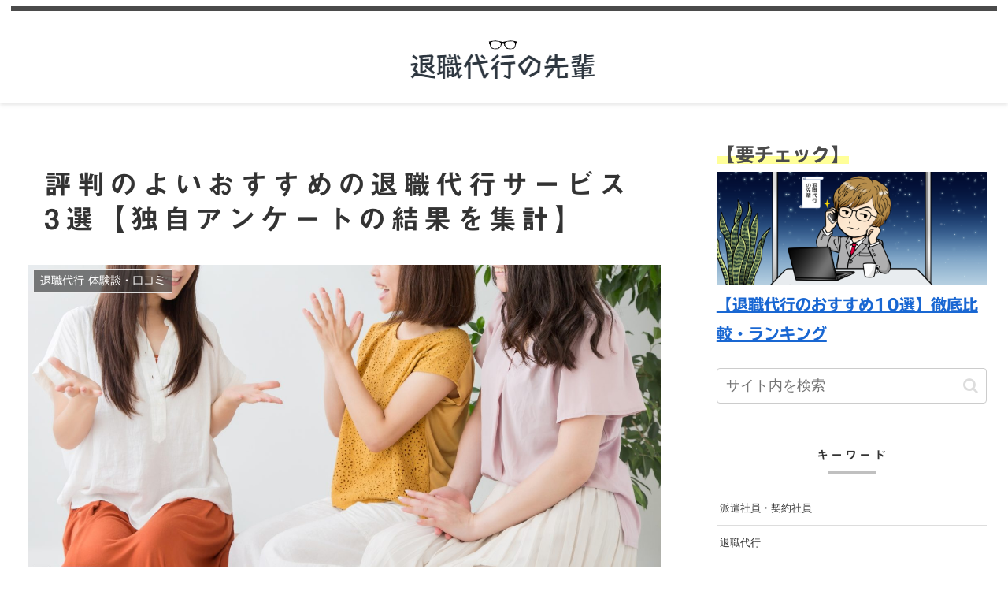

--- FILE ---
content_type: text/html; charset=UTF-8
request_url: https://taisen.info/hyouban_3/
body_size: 36545
content:
<!doctype html>
<html lang="ja" prefix="og: https://ogp.me/ns#">

<head>
<meta charset="utf-8">
<meta http-equiv="X-UA-Compatible" content="IE=edge">
<meta name="viewport" content="width=device-width, initial-scale=1.0, viewport-fit=cover"/>
<meta name="referrer" content="no-referrer-when-downgrade"/>

      
<!-- Global site tag (gtag.js) - Google Analytics -->
<script async src="https://www.googletagmanager.com/gtag/js?id=UA-100793401-2"></script>
<script>
  window.dataLayer = window.dataLayer || [];
  function gtag(){dataLayer.push(arguments);}
  gtag('js', new Date());

  gtag('config', 'UA-100793401-2');
</script>
<!-- /Global site tag (gtag.js) - Google Analytics -->

      
  <!-- preconnect dns-prefetch -->
<link rel="preconnect dns-prefetch" href="//www.googletagmanager.com">
<link rel="preconnect dns-prefetch" href="//www.google-analytics.com">
<link rel="preconnect dns-prefetch" href="//ajax.googleapis.com">
<link rel="preconnect dns-prefetch" href="//cdnjs.cloudflare.com">
<link rel="preconnect dns-prefetch" href="//pagead2.googlesyndication.com">
<link rel="preconnect dns-prefetch" href="//googleads.g.doubleclick.net">
<link rel="preconnect dns-prefetch" href="//tpc.googlesyndication.com">
<link rel="preconnect dns-prefetch" href="//ad.doubleclick.net">
<link rel="preconnect dns-prefetch" href="//www.gstatic.com">
<link rel="preconnect dns-prefetch" href="//cse.google.com">
<link rel="preconnect dns-prefetch" href="//fonts.gstatic.com">
<link rel="preconnect dns-prefetch" href="//fonts.googleapis.com">
<link rel="preconnect dns-prefetch" href="//cms.quantserve.com">
<link rel="preconnect dns-prefetch" href="//secure.gravatar.com">
<link rel="preconnect dns-prefetch" href="//cdn.syndication.twimg.com">
<link rel="preconnect dns-prefetch" href="//cdn.jsdelivr.net">
<link rel="preconnect dns-prefetch" href="//images-fe.ssl-images-amazon.com">
<link rel="preconnect dns-prefetch" href="//completion.amazon.com">
<link rel="preconnect dns-prefetch" href="//m.media-amazon.com">
<link rel="preconnect dns-prefetch" href="//i.moshimo.com">
<link rel="preconnect dns-prefetch" href="//aml.valuecommerce.com">
<link rel="preconnect dns-prefetch" href="//dalc.valuecommerce.com">
<link rel="preconnect dns-prefetch" href="//dalb.valuecommerce.com">

<!-- OGP -->
<meta property="og:type" content="article">
<meta property="og:description" content="当サイトが独自で集めた総勢72名の退職代行サービス利用者様の体験談をもとに、特に評判の良かった3サービスをランキング形式で紹介します！　ここで紹介する3サービスは、どれも信頼性の高いサービスなので、このページを参考に選んでいただければ間違いありません！">
<meta property="og:title" content="評判のよいおすすめの退職代行サービス3選【独自アンケートの結果を集計】">
<meta property="og:url" content="https://taisen.info/hyouban_3/">
<meta property="og:image" content="https://taisen.info/wp-content/uploads/2020/08/2109926_m.jpg">
<meta property="og:site_name" content="退職代行の先輩">
<meta property="og:locale" content="ja_JP">
<meta property="article:published_time" content="2020-08-03T21:46:57+09:00" />
<meta property="article:modified_time" content="2022-01-05T17:53:41+09:00" />
<meta property="article:section" content="退職代行 体験談・口コミ">
<!-- /OGP -->

<!-- Twitter Card -->
<meta name="twitter:card" content="summary_large_image">
<meta property="twitter:description" content="当サイトが独自で集めた総勢72名の退職代行サービス利用者様の体験談をもとに、特に評判の良かった3サービスをランキング形式で紹介します！　ここで紹介する3サービスは、どれも信頼性の高いサービスなので、このページを参考に選んでいただければ間違いありません！">
<meta property="twitter:title" content="評判のよいおすすめの退職代行サービス3選【独自アンケートの結果を集計】">
<meta property="twitter:url" content="https://taisen.info/hyouban_3/">
<meta name="twitter:image" content="https://taisen.info/wp-content/uploads/2020/08/2109926_m.jpg">
<meta name="twitter:domain" content="taisen.info">
<!-- /Twitter Card -->

<!-- Search Engine Optimization by Rank Math - https://rankmath.com/ -->
<title>評判のよいおすすめの退職代行サービス3選【独自アンケートの結果を集計】 - 退職代行の先輩</title>
<meta name="description" content="退職代行を探すときに気になるのは、すでに退職代行を使った人の評判や評価・口コミですね。退職代行には決して失敗したくないですから、できるだけ口コミの評判や評価のよいサービスを選びたいものです。"/>
<meta name="robots" content="index, follow, max-snippet:-1, max-video-preview:-1, max-image-preview:large"/>
<link rel="canonical" href="https://taisen.info/hyouban_3/" />
<meta property="og:locale" content="ja_JP" />
<meta property="og:type" content="article" />
<meta property="og:title" content="評判のよいおすすめの退職代行サービス3選【独自アンケートの結果を集計】 - 退職代行の先輩" />
<meta property="og:description" content="退職代行を探すときに気になるのは、すでに退職代行を使った人の評判や評価・口コミですね。退職代行には決して失敗したくないですから、できるだけ口コミの評判や評価のよいサービスを選びたいものです。" />
<meta property="og:url" content="https://taisen.info/hyouban_3/" />
<meta property="og:site_name" content="退職代行の先輩" />
<meta property="article:section" content="退職代行 体験談・口コミ" />
<meta property="og:updated_time" content="2022-01-05T17:53:41+09:00" />
<meta property="og:image" content="https://taisen.info/wp-content/uploads/2020/08/2109926_m.jpg" />
<meta property="og:image:secure_url" content="https://taisen.info/wp-content/uploads/2020/08/2109926_m.jpg" />
<meta property="og:image:width" content="1920" />
<meta property="og:image:height" content="920" />
<meta property="og:image:alt" content="評判のよいおすすめの退職代行サービス3選【独自アンケートの結果を集計】" />
<meta property="og:image:type" content="image/jpeg" />
<meta property="article:published_time" content="2020-08-03T21:46:57+09:00" />
<meta property="article:modified_time" content="2022-01-05T17:53:41+09:00" />
<meta name="twitter:card" content="summary_large_image" />
<meta name="twitter:title" content="評判のよいおすすめの退職代行サービス3選【独自アンケートの結果を集計】 - 退職代行の先輩" />
<meta name="twitter:description" content="退職代行を探すときに気になるのは、すでに退職代行を使った人の評判や評価・口コミですね。退職代行には決して失敗したくないですから、できるだけ口コミの評判や評価のよいサービスを選びたいものです。" />
<meta name="twitter:image" content="https://taisen.info/wp-content/uploads/2020/08/2109926_m.jpg" />
<meta name="twitter:label1" content="によって書かれた" />
<meta name="twitter:data1" content="管理者" />
<meta name="twitter:label2" content="読む時間" />
<meta name="twitter:data2" content="一分未満" />
<script type="application/ld+json" class="rank-math-schema">{"@context":"https://schema.org","@graph":[{"@type":["Person","Organization"],"@id":"https://taisen.info/#person","name":"\u9000\u8077\u4ee3\u884c\u306e\u5148\u8f29"},{"@type":"WebSite","@id":"https://taisen.info/#website","url":"https://taisen.info","name":"\u9000\u8077\u4ee3\u884c\u306e\u5148\u8f29","publisher":{"@id":"https://taisen.info/#person"},"inLanguage":"ja"},{"@type":"ImageObject","@id":"https://taisen.info/wp-content/uploads/2020/08/2109926_m.jpg","url":"https://taisen.info/wp-content/uploads/2020/08/2109926_m.jpg","width":"1920","height":"920","inLanguage":"ja"},{"@type":"WebPage","@id":"https://taisen.info/hyouban_3/#webpage","url":"https://taisen.info/hyouban_3/","name":"\u8a55\u5224\u306e\u3088\u3044\u304a\u3059\u3059\u3081\u306e\u9000\u8077\u4ee3\u884c\u30b5\u30fc\u30d3\u30b93\u9078\u3010\u72ec\u81ea\u30a2\u30f3\u30b1\u30fc\u30c8\u306e\u7d50\u679c\u3092\u96c6\u8a08\u3011 - \u9000\u8077\u4ee3\u884c\u306e\u5148\u8f29","datePublished":"2020-08-03T21:46:57+09:00","dateModified":"2022-01-05T17:53:41+09:00","isPartOf":{"@id":"https://taisen.info/#website"},"primaryImageOfPage":{"@id":"https://taisen.info/wp-content/uploads/2020/08/2109926_m.jpg"},"inLanguage":"ja"},{"@type":"Person","@id":"https://taisen.info/author/gemini2k/","name":"\u7ba1\u7406\u8005","url":"https://taisen.info/author/gemini2k/","image":{"@type":"ImageObject","@id":"https://secure.gravatar.com/avatar/f08ff65a107ec7e4a21f92eb32bb9f3d?s=96&amp;d=mm&amp;r=g","url":"https://secure.gravatar.com/avatar/f08ff65a107ec7e4a21f92eb32bb9f3d?s=96&amp;d=mm&amp;r=g","caption":"\u7ba1\u7406\u8005","inLanguage":"ja"}},{"@type":"BlogPosting","headline":"\u8a55\u5224\u306e\u3088\u3044\u304a\u3059\u3059\u3081\u306e\u9000\u8077\u4ee3\u884c\u30b5\u30fc\u30d3\u30b93\u9078\u3010\u72ec\u81ea\u30a2\u30f3\u30b1\u30fc\u30c8\u306e\u7d50\u679c\u3092\u96c6\u8a08\u3011 - \u9000\u8077\u4ee3\u884c\u306e\u5148\u8f29","datePublished":"2020-08-03T21:46:57+09:00","dateModified":"2022-01-05T17:53:41+09:00","articleSection":"\u9000\u8077\u4ee3\u884c \u4f53\u9a13\u8ac7\u30fb\u53e3\u30b3\u30df","author":{"@id":"https://taisen.info/author/gemini2k/","name":"\u7ba1\u7406\u8005"},"publisher":{"@id":"https://taisen.info/#person"},"description":"\u9000\u8077\u4ee3\u884c\u3092\u63a2\u3059\u3068\u304d\u306b\u6c17\u306b\u306a\u308b\u306e\u306f\u3001\u3059\u3067\u306b\u9000\u8077\u4ee3\u884c\u3092\u4f7f\u3063\u305f\u4eba\u306e\u8a55\u5224\u3084\u8a55\u4fa1\u30fb\u53e3\u30b3\u30df\u3067\u3059\u306d\u3002\u9000\u8077\u4ee3\u884c\u306b\u306f\u6c7a\u3057\u3066\u5931\u6557\u3057\u305f\u304f\u306a\u3044\u3067\u3059\u304b\u3089\u3001\u3067\u304d\u308b\u3060\u3051\u53e3\u30b3\u30df\u306e\u8a55\u5224\u3084\u8a55\u4fa1\u306e\u3088\u3044\u30b5\u30fc\u30d3\u30b9\u3092\u9078\u3073\u305f\u3044\u3082\u306e\u3067\u3059\u3002","name":"\u8a55\u5224\u306e\u3088\u3044\u304a\u3059\u3059\u3081\u306e\u9000\u8077\u4ee3\u884c\u30b5\u30fc\u30d3\u30b93\u9078\u3010\u72ec\u81ea\u30a2\u30f3\u30b1\u30fc\u30c8\u306e\u7d50\u679c\u3092\u96c6\u8a08\u3011 - \u9000\u8077\u4ee3\u884c\u306e\u5148\u8f29","@id":"https://taisen.info/hyouban_3/#richSnippet","isPartOf":{"@id":"https://taisen.info/hyouban_3/#webpage"},"image":{"@id":"https://taisen.info/wp-content/uploads/2020/08/2109926_m.jpg"},"inLanguage":"ja","mainEntityOfPage":{"@id":"https://taisen.info/hyouban_3/#webpage"}}]}</script>
<!-- /Rank Math WordPress SEO プラグイン -->

<link rel='dns-prefetch' href='//webfonts.xserver.jp' />
<link rel='dns-prefetch' href='//ajax.googleapis.com' />
<link rel='dns-prefetch' href='//cdnjs.cloudflare.com' />
<link rel='dns-prefetch' href='//cdn.jsdelivr.net' />
<link rel="alternate" type="application/rss+xml" title="退職代行の先輩 &raquo; フィード" href="https://taisen.info/feed/" />
<link rel="alternate" type="application/rss+xml" title="退職代行の先輩 &raquo; コメントフィード" href="https://taisen.info/comments/feed/" />
<link rel="alternate" type="application/rss+xml" title="退職代行の先輩 &raquo; 評判のよいおすすめの退職代行サービス3選【独自アンケートの結果を集計】 のコメントのフィード" href="https://taisen.info/hyouban_3/feed/" />
<link rel='stylesheet' id='cocoon-style-css' href='https://taisen.info/wp-content/themes/cocoon-master/style.css?ver=6.4.7&#038;fver=20220410092411' media='all' />
<link rel='stylesheet' id='cocoon-keyframes-css' href='https://taisen.info/wp-content/themes/cocoon-master/keyframes.css?ver=6.4.7&#038;fver=20220410092411' media='all' />
<link rel='stylesheet' id='font-awesome-style-css' href='https://taisen.info/wp-content/themes/cocoon-master/webfonts/fontawesome/css/font-awesome.min.css?ver=6.4.7&#038;fver=20220410092411' media='all' />
<link rel='stylesheet' id='icomoon-style-css' href='https://taisen.info/wp-content/themes/cocoon-master/webfonts/icomoon/style.css?ver=6.4.7&#038;fver=20220410092411' media='all' />
<link rel='stylesheet' id='baguettebox-style-css' href='https://taisen.info/wp-content/themes/cocoon-master/plugins/baguettebox/dist/baguetteBox.min.css?ver=6.4.7&#038;fver=20220410092411' media='all' />
<link rel='stylesheet' id='cocoon-skin-style-css' href='https://taisen.info/wp-content/themes/cocoon-master/skins/skin-ganchan21/style.css?ver=6.4.7&#038;fver=20220410092411' media='all' />
<style id='cocoon-skin-style-inline-css'>
.main{width:860px}.sidebar{width:376px}@media screen and (max-width:1280px){.wrap{width:auto}.main,.sidebar,.sidebar-left .main,.sidebar-left .sidebar{margin:0 .5%}.main{width:67.4%}.sidebar{padding:1.5%;width:30%}.entry-card-thumb{width:38%}.entry-card-content{margin-left:40%}}body::after{content:url(https://taisen.info/wp-content/themes/cocoon-master/lib/analytics/access.php?post_id=372&post_type=post)!important;visibility:hidden;position:absolute;bottom:0;right:0;width:1px;height:1px;overflow:hidden;display:inline!important}.toc-checkbox{display:none}.toc-content{visibility:hidden;height:0;opacity:.2;transition:all .5s ease-out}.toc-checkbox:checked~.toc-content{visibility:visible;padding-top:.6em;height:100%;opacity:1}.toc-title::after{content:'[開く]';margin-left:.5em;cursor:pointer;font-size:.8em}.toc-title:hover::after{text-decoration:underline}.toc-checkbox:checked+.toc-title::after{content:'[閉じる]'}#respond{display:none}.entry-content>*,.demo .entry-content p{line-height:1.8}.entry-content>*,.article p,.demo .entry-content p,.article dl,.article ul,.article ol,.article blockquote,.article pre,.article table,.article .toc,.body .article,.body .column-wrap,.body .new-entry-cards,.body .popular-entry-cards,.body .navi-entry-cards,.body .box-menus,.body .ranking-item,.body .rss-entry-cards,.body .widget,.body .author-box,.body .blogcard-wrap,.body .login-user-only,.body .information-box,.body .question-box,.body .alert-box,.body .information,.body .question,.body .alert,.body .memo-box,.body .comment-box,.body .common-icon-box,.body .blank-box,.body .button-block,.body .micro-bottom,.body .caption-box,.body .tab-caption-box,.body .label-box,.body .toggle-wrap,.body .wp-block-image,.body .booklink-box,.body .kaerebalink-box,.body .tomarebalink-box,.body .product-item-box,.body .speech-wrap,.body .wp-block-categories,.body .wp-block-archives,.body .wp-block-archives-dropdown,.body .wp-block-calendar,.body .ad-area,.body .wp-block-gallery,.body .wp-block-audio,.body .wp-block-cover,.body .wp-block-file,.body .wp-block-media-text,.body .wp-block-video,.body .wp-block-buttons,.body .wp-block-columns,.body .wp-block-separator,.body .components-placeholder,.body .wp-block-search,.body .wp-block-social-links,.body .timeline-box,.body .blogcard-type,.body .btn-wrap,.body .btn-wrap a,.body .block-box,.body .wp-block-embed,.body .wp-block-group,.body .wp-block-table,.body .scrollable-table,.body .wp-block-separator,.body .wp-block,.body .video-container,.comment-area,.related-entries,.pager-post-navi,.comment-respond,.is-root-container>*,[data-type="core/freeform"]{margin-bottom:1.4em}.article h2,.article h3,.article h4,.article h5,.article h6{margin-bottom:1.26em}@media screen and (max-width:480px){.body,.menu-content{font-size:16px}}@media screen and (max-width:781px){.wp-block-column{margin-bottom:1.4em}}@media screen and (max-width:599px){.column-wrap>div{margin-bottom:1.4em}}.article h2,.article h3,.article h4,.article h5,.article h6{margin-top:1.87em}.article .micro-top{margin-bottom:.28em}.article .micro-bottom{margin-top:-1.26em}.article .micro-balloon{margin-bottom:.7em}.article .micro-bottom.micro-balloon{margin-top:-.98em}.blank-box.bb-key-color{border-color:#19448e}.iic-key-color li::before{color:#19448e}.blank-box.bb-tab.bb-key-color::before{background-color:#19448e}.tb-key-color .toggle-button{border:1px solid #19448e;background:#19448e;color:#fff}.tb-key-color .toggle-button::before{color:#ccc}.tb-key-color .toggle-checkbox:checked~.toggle-content{border-color:#19448e}.cb-key-color.caption-box{border-color:#19448e}.cb-key-color .caption-box-label{background-color:#19448e;color:#fff}.tcb-key-color .tab-caption-box-label{background-color:#19448e;color:#fff}.tcb-key-color .tab-caption-box-content{border-color:#19448e}.lb-key-color .label-box-content{border-color:#19448e}.mc-key-color{background-color:#19448e;color:#fff;border:0}.mc-key-color.micro-bottom::after{border-bottom-color:#19448e;border-top-color:transparent}.mc-key-color::before{border-top-color:transparent;border-bottom-color:transparent}.mc-key-color::after{border-top-color:#19448e}.btn-key-color,.btn-wrap.btn-wrap-key-color>a{background-color:#19448e}.has-text-color.has-key-color-color{color:#19448e}.has-background.has-key-color-background-color{background-color:#19448e}.body.article,body#tinymce.wp-editor{background-color:#fff}.body.article,.editor-post-title__block .editor-post-title__input,body#tinymce.wp-editor{color:#333}html .body .has-key-color-background-color{background-color:#19448e}html .body .has-key-color-color{color:#19448e}html .body .has-key-color-border-color{border-color:#19448e}html .body .btn-wrap.has-key-color-background-color>a{background-color:#19448e}html .body .btn-wrap.has-key-color-color>a{color:#19448e}html .body .btn-wrap.has-key-color-border-color>a{border-color:#19448e}html .body .bb-tab.has-key-color-border-color .bb-label{background-color:#19448e}html .body .toggle-wrap.has-key-color-border-color .toggle-button{background-color:#19448e}html .body .toggle-wrap.has-key-color-border-color .toggle-button,.toggle-wrap.has-key-color-border-color .toggle-content{border-color:#19448e}html .body .iconlist-box.has-key-color-icon-color li::before{color:#19448e}html .body .micro-balloon.has-key-color-color{color:#19448e}html .body .micro-balloon.has-key-color-background-color{background-color:#19448e;border-color:transparent}html .body .micro-balloon.has-key-color-background-color.micro-bottom::after{border-bottom-color:#19448e;border-top-color:transparent}html .body .micro-balloon.has-key-color-background-color::before{border-top-color:transparent;border-bottom-color:transparent}html .body .micro-balloon.has-key-color-background-color::after{border-top-color:#19448e}html .body .micro-balloon.has-border-color.has-key-color-border-color{border-color:#19448e}html .body .micro-balloon.micro-top.has-key-color-border-color::before{border-top-color:#19448e}html .body .micro-balloon.micro-bottom.has-key-color-border-color::before{border-bottom-color:#19448e}html .body .caption-box.has-key-color-border-color .box-label{background-color:#19448e}html .body .tab-caption-box.has-key-color-border-color .box-label{background-color:#19448e}html .body .tab-caption-box.has-key-color-border-color .box-content{border-color:#19448e}html .body .tab-caption-box.has-key-color-background-color .box-content{background-color:#19448e}html .body .label-box.has-key-color-border-color .box-content{border-color:#19448e}html .body .label-box.has-key-color-background-color .box-content{background-color:#19448e}html .body .speech-balloon.has-key-color-background-color{background-color:#19448e}html .body .speech-balloon.has-text-color.has-key-color-color{color:#19448e}html .body .speech-balloon.has-key-color-border-color{border-color:#19448e}html .body .sbp-l .speech-balloon.has-key-color-border-color::before{border-right-color:#19448e}html .body .sbp-r .speech-balloon.has-key-color-border-color::before{border-left-color:#19448e}html .body .sbp-l .speech-balloon.has-key-color-background-color::after{border-right-color:#19448e}html .body .sbp-r .speech-balloon.has-key-color-background-color::after{border-left-color:#19448e}html .body .sbs-line.sbp-r .speech-balloon.has-key-color-background-color{background-color:#19448e}html .body .sbs-line.sbp-r .speech-balloon.has-key-color-border-color{border-color:#19448e}html .body .speech-wraphtml .body .sbs-think .speech-balloon.has-key-color-border-color::before,html .body .speech-wrap.sbs-think .speech-balloon.has-key-color-border-color::after{border-color:#19448e}html .body .sbs-think .speech-balloon.has-key-color-background-color::before,html .body .sbs-think .speech-balloon.has-key-color-background-color::after{background-color:#19448e}html .body .sbs-think .speech-balloon.has-key-color-border-color::before{border-color:#19448e}html .body .timeline-box.has-key-color-point-color .timeline-item::before{background-color:#19448e}html .body .has-key-color-question-color .faq-question-label{color:#19448e}html .body .has-key-color-answer-color .faq-answer-label{color:#19448e}html .body .is-style-square.has-key-color-question-color .faq-question-label{color:#fff;background-color:#19448e}html .body .is-style-square.has-key-color-answer-color .faq-answer-label{color:#fff;background-color:#19448e}html .body .has-red-background-color{background-color:#e60033}html .body .has-red-color{color:#e60033}html .body .has-red-border-color{border-color:#e60033}html .body .btn-wrap.has-red-background-color>a{background-color:#e60033}html .body .btn-wrap.has-red-color>a{color:#e60033}html .body .btn-wrap.has-red-border-color>a{border-color:#e60033}html .body .bb-tab.has-red-border-color .bb-label{background-color:#e60033}html .body .toggle-wrap.has-red-border-color .toggle-button{background-color:#e60033}html .body .toggle-wrap.has-red-border-color .toggle-button,.toggle-wrap.has-red-border-color .toggle-content{border-color:#e60033}html .body .iconlist-box.has-red-icon-color li::before{color:#e60033}html .body .micro-balloon.has-red-color{color:#e60033}html .body .micro-balloon.has-red-background-color{background-color:#e60033;border-color:transparent}html .body .micro-balloon.has-red-background-color.micro-bottom::after{border-bottom-color:#e60033;border-top-color:transparent}html .body .micro-balloon.has-red-background-color::before{border-top-color:transparent;border-bottom-color:transparent}html .body .micro-balloon.has-red-background-color::after{border-top-color:#e60033}html .body .micro-balloon.has-border-color.has-red-border-color{border-color:#e60033}html .body .micro-balloon.micro-top.has-red-border-color::before{border-top-color:#e60033}html .body .micro-balloon.micro-bottom.has-red-border-color::before{border-bottom-color:#e60033}html .body .caption-box.has-red-border-color .box-label{background-color:#e60033}html .body .tab-caption-box.has-red-border-color .box-label{background-color:#e60033}html .body .tab-caption-box.has-red-border-color .box-content{border-color:#e60033}html .body .tab-caption-box.has-red-background-color .box-content{background-color:#e60033}html .body .label-box.has-red-border-color .box-content{border-color:#e60033}html .body .label-box.has-red-background-color .box-content{background-color:#e60033}html .body .speech-balloon.has-red-background-color{background-color:#e60033}html .body .speech-balloon.has-text-color.has-red-color{color:#e60033}html .body .speech-balloon.has-red-border-color{border-color:#e60033}html .body .sbp-l .speech-balloon.has-red-border-color::before{border-right-color:#e60033}html .body .sbp-r .speech-balloon.has-red-border-color::before{border-left-color:#e60033}html .body .sbp-l .speech-balloon.has-red-background-color::after{border-right-color:#e60033}html .body .sbp-r .speech-balloon.has-red-background-color::after{border-left-color:#e60033}html .body .sbs-line.sbp-r .speech-balloon.has-red-background-color{background-color:#e60033}html .body .sbs-line.sbp-r .speech-balloon.has-red-border-color{border-color:#e60033}html .body .speech-wraphtml .body .sbs-think .speech-balloon.has-red-border-color::before,html .body .speech-wrap.sbs-think .speech-balloon.has-red-border-color::after{border-color:#e60033}html .body .sbs-think .speech-balloon.has-red-background-color::before,html .body .sbs-think .speech-balloon.has-red-background-color::after{background-color:#e60033}html .body .sbs-think .speech-balloon.has-red-border-color::before{border-color:#e60033}html .body .timeline-box.has-red-point-color .timeline-item::before{background-color:#e60033}html .body .has-red-question-color .faq-question-label{color:#e60033}html .body .has-red-answer-color .faq-answer-label{color:#e60033}html .body .is-style-square.has-red-question-color .faq-question-label{color:#fff;background-color:#e60033}html .body .is-style-square.has-red-answer-color .faq-answer-label{color:#fff;background-color:#e60033}html .body .has-pink-background-color{background-color:#e95295}html .body .has-pink-color{color:#e95295}html .body .has-pink-border-color{border-color:#e95295}html .body .btn-wrap.has-pink-background-color>a{background-color:#e95295}html .body .btn-wrap.has-pink-color>a{color:#e95295}html .body .btn-wrap.has-pink-border-color>a{border-color:#e95295}html .body .bb-tab.has-pink-border-color .bb-label{background-color:#e95295}html .body .toggle-wrap.has-pink-border-color .toggle-button{background-color:#e95295}html .body .toggle-wrap.has-pink-border-color .toggle-button,.toggle-wrap.has-pink-border-color .toggle-content{border-color:#e95295}html .body .iconlist-box.has-pink-icon-color li::before{color:#e95295}html .body .micro-balloon.has-pink-color{color:#e95295}html .body .micro-balloon.has-pink-background-color{background-color:#e95295;border-color:transparent}html .body .micro-balloon.has-pink-background-color.micro-bottom::after{border-bottom-color:#e95295;border-top-color:transparent}html .body .micro-balloon.has-pink-background-color::before{border-top-color:transparent;border-bottom-color:transparent}html .body .micro-balloon.has-pink-background-color::after{border-top-color:#e95295}html .body .micro-balloon.has-border-color.has-pink-border-color{border-color:#e95295}html .body .micro-balloon.micro-top.has-pink-border-color::before{border-top-color:#e95295}html .body .micro-balloon.micro-bottom.has-pink-border-color::before{border-bottom-color:#e95295}html .body .caption-box.has-pink-border-color .box-label{background-color:#e95295}html .body .tab-caption-box.has-pink-border-color .box-label{background-color:#e95295}html .body .tab-caption-box.has-pink-border-color .box-content{border-color:#e95295}html .body .tab-caption-box.has-pink-background-color .box-content{background-color:#e95295}html .body .label-box.has-pink-border-color .box-content{border-color:#e95295}html .body .label-box.has-pink-background-color .box-content{background-color:#e95295}html .body .speech-balloon.has-pink-background-color{background-color:#e95295}html .body .speech-balloon.has-text-color.has-pink-color{color:#e95295}html .body .speech-balloon.has-pink-border-color{border-color:#e95295}html .body .sbp-l .speech-balloon.has-pink-border-color::before{border-right-color:#e95295}html .body .sbp-r .speech-balloon.has-pink-border-color::before{border-left-color:#e95295}html .body .sbp-l .speech-balloon.has-pink-background-color::after{border-right-color:#e95295}html .body .sbp-r .speech-balloon.has-pink-background-color::after{border-left-color:#e95295}html .body .sbs-line.sbp-r .speech-balloon.has-pink-background-color{background-color:#e95295}html .body .sbs-line.sbp-r .speech-balloon.has-pink-border-color{border-color:#e95295}html .body .speech-wraphtml .body .sbs-think .speech-balloon.has-pink-border-color::before,html .body .speech-wrap.sbs-think .speech-balloon.has-pink-border-color::after{border-color:#e95295}html .body .sbs-think .speech-balloon.has-pink-background-color::before,html .body .sbs-think .speech-balloon.has-pink-background-color::after{background-color:#e95295}html .body .sbs-think .speech-balloon.has-pink-border-color::before{border-color:#e95295}html .body .timeline-box.has-pink-point-color .timeline-item::before{background-color:#e95295}html .body .has-pink-question-color .faq-question-label{color:#e95295}html .body .has-pink-answer-color .faq-answer-label{color:#e95295}html .body .is-style-square.has-pink-question-color .faq-question-label{color:#fff;background-color:#e95295}html .body .is-style-square.has-pink-answer-color .faq-answer-label{color:#fff;background-color:#e95295}html .body .has-purple-background-color{background-color:#884898}html .body .has-purple-color{color:#884898}html .body .has-purple-border-color{border-color:#884898}html .body .btn-wrap.has-purple-background-color>a{background-color:#884898}html .body .btn-wrap.has-purple-color>a{color:#884898}html .body .btn-wrap.has-purple-border-color>a{border-color:#884898}html .body .bb-tab.has-purple-border-color .bb-label{background-color:#884898}html .body .toggle-wrap.has-purple-border-color .toggle-button{background-color:#884898}html .body .toggle-wrap.has-purple-border-color .toggle-button,.toggle-wrap.has-purple-border-color .toggle-content{border-color:#884898}html .body .iconlist-box.has-purple-icon-color li::before{color:#884898}html .body .micro-balloon.has-purple-color{color:#884898}html .body .micro-balloon.has-purple-background-color{background-color:#884898;border-color:transparent}html .body .micro-balloon.has-purple-background-color.micro-bottom::after{border-bottom-color:#884898;border-top-color:transparent}html .body .micro-balloon.has-purple-background-color::before{border-top-color:transparent;border-bottom-color:transparent}html .body .micro-balloon.has-purple-background-color::after{border-top-color:#884898}html .body .micro-balloon.has-border-color.has-purple-border-color{border-color:#884898}html .body .micro-balloon.micro-top.has-purple-border-color::before{border-top-color:#884898}html .body .micro-balloon.micro-bottom.has-purple-border-color::before{border-bottom-color:#884898}html .body .caption-box.has-purple-border-color .box-label{background-color:#884898}html .body .tab-caption-box.has-purple-border-color .box-label{background-color:#884898}html .body .tab-caption-box.has-purple-border-color .box-content{border-color:#884898}html .body .tab-caption-box.has-purple-background-color .box-content{background-color:#884898}html .body .label-box.has-purple-border-color .box-content{border-color:#884898}html .body .label-box.has-purple-background-color .box-content{background-color:#884898}html .body .speech-balloon.has-purple-background-color{background-color:#884898}html .body .speech-balloon.has-text-color.has-purple-color{color:#884898}html .body .speech-balloon.has-purple-border-color{border-color:#884898}html .body .sbp-l .speech-balloon.has-purple-border-color::before{border-right-color:#884898}html .body .sbp-r .speech-balloon.has-purple-border-color::before{border-left-color:#884898}html .body .sbp-l .speech-balloon.has-purple-background-color::after{border-right-color:#884898}html .body .sbp-r .speech-balloon.has-purple-background-color::after{border-left-color:#884898}html .body .sbs-line.sbp-r .speech-balloon.has-purple-background-color{background-color:#884898}html .body .sbs-line.sbp-r .speech-balloon.has-purple-border-color{border-color:#884898}html .body .speech-wraphtml .body .sbs-think .speech-balloon.has-purple-border-color::before,html .body .speech-wrap.sbs-think .speech-balloon.has-purple-border-color::after{border-color:#884898}html .body .sbs-think .speech-balloon.has-purple-background-color::before,html .body .sbs-think .speech-balloon.has-purple-background-color::after{background-color:#884898}html .body .sbs-think .speech-balloon.has-purple-border-color::before{border-color:#884898}html .body .timeline-box.has-purple-point-color .timeline-item::before{background-color:#884898}html .body .has-purple-question-color .faq-question-label{color:#884898}html .body .has-purple-answer-color .faq-answer-label{color:#884898}html .body .is-style-square.has-purple-question-color .faq-question-label{color:#fff;background-color:#884898}html .body .is-style-square.has-purple-answer-color .faq-answer-label{color:#fff;background-color:#884898}html .body .has-deep-background-color{background-color:#55295b}html .body .has-deep-color{color:#55295b}html .body .has-deep-border-color{border-color:#55295b}html .body .btn-wrap.has-deep-background-color>a{background-color:#55295b}html .body .btn-wrap.has-deep-color>a{color:#55295b}html .body .btn-wrap.has-deep-border-color>a{border-color:#55295b}html .body .bb-tab.has-deep-border-color .bb-label{background-color:#55295b}html .body .toggle-wrap.has-deep-border-color .toggle-button{background-color:#55295b}html .body .toggle-wrap.has-deep-border-color .toggle-button,.toggle-wrap.has-deep-border-color .toggle-content{border-color:#55295b}html .body .iconlist-box.has-deep-icon-color li::before{color:#55295b}html .body .micro-balloon.has-deep-color{color:#55295b}html .body .micro-balloon.has-deep-background-color{background-color:#55295b;border-color:transparent}html .body .micro-balloon.has-deep-background-color.micro-bottom::after{border-bottom-color:#55295b;border-top-color:transparent}html .body .micro-balloon.has-deep-background-color::before{border-top-color:transparent;border-bottom-color:transparent}html .body .micro-balloon.has-deep-background-color::after{border-top-color:#55295b}html .body .micro-balloon.has-border-color.has-deep-border-color{border-color:#55295b}html .body .micro-balloon.micro-top.has-deep-border-color::before{border-top-color:#55295b}html .body .micro-balloon.micro-bottom.has-deep-border-color::before{border-bottom-color:#55295b}html .body .caption-box.has-deep-border-color .box-label{background-color:#55295b}html .body .tab-caption-box.has-deep-border-color .box-label{background-color:#55295b}html .body .tab-caption-box.has-deep-border-color .box-content{border-color:#55295b}html .body .tab-caption-box.has-deep-background-color .box-content{background-color:#55295b}html .body .label-box.has-deep-border-color .box-content{border-color:#55295b}html .body .label-box.has-deep-background-color .box-content{background-color:#55295b}html .body .speech-balloon.has-deep-background-color{background-color:#55295b}html .body .speech-balloon.has-text-color.has-deep-color{color:#55295b}html .body .speech-balloon.has-deep-border-color{border-color:#55295b}html .body .sbp-l .speech-balloon.has-deep-border-color::before{border-right-color:#55295b}html .body .sbp-r .speech-balloon.has-deep-border-color::before{border-left-color:#55295b}html .body .sbp-l .speech-balloon.has-deep-background-color::after{border-right-color:#55295b}html .body .sbp-r .speech-balloon.has-deep-background-color::after{border-left-color:#55295b}html .body .sbs-line.sbp-r .speech-balloon.has-deep-background-color{background-color:#55295b}html .body .sbs-line.sbp-r .speech-balloon.has-deep-border-color{border-color:#55295b}html .body .speech-wraphtml .body .sbs-think .speech-balloon.has-deep-border-color::before,html .body .speech-wrap.sbs-think .speech-balloon.has-deep-border-color::after{border-color:#55295b}html .body .sbs-think .speech-balloon.has-deep-background-color::before,html .body .sbs-think .speech-balloon.has-deep-background-color::after{background-color:#55295b}html .body .sbs-think .speech-balloon.has-deep-border-color::before{border-color:#55295b}html .body .timeline-box.has-deep-point-color .timeline-item::before{background-color:#55295b}html .body .has-deep-question-color .faq-question-label{color:#55295b}html .body .has-deep-answer-color .faq-answer-label{color:#55295b}html .body .is-style-square.has-deep-question-color .faq-question-label{color:#fff;background-color:#55295b}html .body .is-style-square.has-deep-answer-color .faq-answer-label{color:#fff;background-color:#55295b}html .body .has-indigo-background-color{background-color:#1e50a2}html .body .has-indigo-color{color:#1e50a2}html .body .has-indigo-border-color{border-color:#1e50a2}html .body .btn-wrap.has-indigo-background-color>a{background-color:#1e50a2}html .body .btn-wrap.has-indigo-color>a{color:#1e50a2}html .body .btn-wrap.has-indigo-border-color>a{border-color:#1e50a2}html .body .bb-tab.has-indigo-border-color .bb-label{background-color:#1e50a2}html .body .toggle-wrap.has-indigo-border-color .toggle-button{background-color:#1e50a2}html .body .toggle-wrap.has-indigo-border-color .toggle-button,.toggle-wrap.has-indigo-border-color .toggle-content{border-color:#1e50a2}html .body .iconlist-box.has-indigo-icon-color li::before{color:#1e50a2}html .body .micro-balloon.has-indigo-color{color:#1e50a2}html .body .micro-balloon.has-indigo-background-color{background-color:#1e50a2;border-color:transparent}html .body .micro-balloon.has-indigo-background-color.micro-bottom::after{border-bottom-color:#1e50a2;border-top-color:transparent}html .body .micro-balloon.has-indigo-background-color::before{border-top-color:transparent;border-bottom-color:transparent}html .body .micro-balloon.has-indigo-background-color::after{border-top-color:#1e50a2}html .body .micro-balloon.has-border-color.has-indigo-border-color{border-color:#1e50a2}html .body .micro-balloon.micro-top.has-indigo-border-color::before{border-top-color:#1e50a2}html .body .micro-balloon.micro-bottom.has-indigo-border-color::before{border-bottom-color:#1e50a2}html .body .caption-box.has-indigo-border-color .box-label{background-color:#1e50a2}html .body .tab-caption-box.has-indigo-border-color .box-label{background-color:#1e50a2}html .body .tab-caption-box.has-indigo-border-color .box-content{border-color:#1e50a2}html .body .tab-caption-box.has-indigo-background-color .box-content{background-color:#1e50a2}html .body .label-box.has-indigo-border-color .box-content{border-color:#1e50a2}html .body .label-box.has-indigo-background-color .box-content{background-color:#1e50a2}html .body .speech-balloon.has-indigo-background-color{background-color:#1e50a2}html .body .speech-balloon.has-text-color.has-indigo-color{color:#1e50a2}html .body .speech-balloon.has-indigo-border-color{border-color:#1e50a2}html .body .sbp-l .speech-balloon.has-indigo-border-color::before{border-right-color:#1e50a2}html .body .sbp-r .speech-balloon.has-indigo-border-color::before{border-left-color:#1e50a2}html .body .sbp-l .speech-balloon.has-indigo-background-color::after{border-right-color:#1e50a2}html .body .sbp-r .speech-balloon.has-indigo-background-color::after{border-left-color:#1e50a2}html .body .sbs-line.sbp-r .speech-balloon.has-indigo-background-color{background-color:#1e50a2}html .body .sbs-line.sbp-r .speech-balloon.has-indigo-border-color{border-color:#1e50a2}html .body .speech-wraphtml .body .sbs-think .speech-balloon.has-indigo-border-color::before,html .body .speech-wrap.sbs-think .speech-balloon.has-indigo-border-color::after{border-color:#1e50a2}html .body .sbs-think .speech-balloon.has-indigo-background-color::before,html .body .sbs-think .speech-balloon.has-indigo-background-color::after{background-color:#1e50a2}html .body .sbs-think .speech-balloon.has-indigo-border-color::before{border-color:#1e50a2}html .body .timeline-box.has-indigo-point-color .timeline-item::before{background-color:#1e50a2}html .body .has-indigo-question-color .faq-question-label{color:#1e50a2}html .body .has-indigo-answer-color .faq-answer-label{color:#1e50a2}html .body .is-style-square.has-indigo-question-color .faq-question-label{color:#fff;background-color:#1e50a2}html .body .is-style-square.has-indigo-answer-color .faq-answer-label{color:#fff;background-color:#1e50a2}html .body .has-blue-background-color{background-color:#0095d9}html .body .has-blue-color{color:#0095d9}html .body .has-blue-border-color{border-color:#0095d9}html .body .btn-wrap.has-blue-background-color>a{background-color:#0095d9}html .body .btn-wrap.has-blue-color>a{color:#0095d9}html .body .btn-wrap.has-blue-border-color>a{border-color:#0095d9}html .body .bb-tab.has-blue-border-color .bb-label{background-color:#0095d9}html .body .toggle-wrap.has-blue-border-color .toggle-button{background-color:#0095d9}html .body .toggle-wrap.has-blue-border-color .toggle-button,.toggle-wrap.has-blue-border-color .toggle-content{border-color:#0095d9}html .body .iconlist-box.has-blue-icon-color li::before{color:#0095d9}html .body .micro-balloon.has-blue-color{color:#0095d9}html .body .micro-balloon.has-blue-background-color{background-color:#0095d9;border-color:transparent}html .body .micro-balloon.has-blue-background-color.micro-bottom::after{border-bottom-color:#0095d9;border-top-color:transparent}html .body .micro-balloon.has-blue-background-color::before{border-top-color:transparent;border-bottom-color:transparent}html .body .micro-balloon.has-blue-background-color::after{border-top-color:#0095d9}html .body .micro-balloon.has-border-color.has-blue-border-color{border-color:#0095d9}html .body .micro-balloon.micro-top.has-blue-border-color::before{border-top-color:#0095d9}html .body .micro-balloon.micro-bottom.has-blue-border-color::before{border-bottom-color:#0095d9}html .body .caption-box.has-blue-border-color .box-label{background-color:#0095d9}html .body .tab-caption-box.has-blue-border-color .box-label{background-color:#0095d9}html .body .tab-caption-box.has-blue-border-color .box-content{border-color:#0095d9}html .body .tab-caption-box.has-blue-background-color .box-content{background-color:#0095d9}html .body .label-box.has-blue-border-color .box-content{border-color:#0095d9}html .body .label-box.has-blue-background-color .box-content{background-color:#0095d9}html .body .speech-balloon.has-blue-background-color{background-color:#0095d9}html .body .speech-balloon.has-text-color.has-blue-color{color:#0095d9}html .body .speech-balloon.has-blue-border-color{border-color:#0095d9}html .body .sbp-l .speech-balloon.has-blue-border-color::before{border-right-color:#0095d9}html .body .sbp-r .speech-balloon.has-blue-border-color::before{border-left-color:#0095d9}html .body .sbp-l .speech-balloon.has-blue-background-color::after{border-right-color:#0095d9}html .body .sbp-r .speech-balloon.has-blue-background-color::after{border-left-color:#0095d9}html .body .sbs-line.sbp-r .speech-balloon.has-blue-background-color{background-color:#0095d9}html .body .sbs-line.sbp-r .speech-balloon.has-blue-border-color{border-color:#0095d9}html .body .speech-wraphtml .body .sbs-think .speech-balloon.has-blue-border-color::before,html .body .speech-wrap.sbs-think .speech-balloon.has-blue-border-color::after{border-color:#0095d9}html .body .sbs-think .speech-balloon.has-blue-background-color::before,html .body .sbs-think .speech-balloon.has-blue-background-color::after{background-color:#0095d9}html .body .sbs-think .speech-balloon.has-blue-border-color::before{border-color:#0095d9}html .body .timeline-box.has-blue-point-color .timeline-item::before{background-color:#0095d9}html .body .has-blue-question-color .faq-question-label{color:#0095d9}html .body .has-blue-answer-color .faq-answer-label{color:#0095d9}html .body .is-style-square.has-blue-question-color .faq-question-label{color:#fff;background-color:#0095d9}html .body .is-style-square.has-blue-answer-color .faq-answer-label{color:#fff;background-color:#0095d9}html .body .has-light-blue-background-color{background-color:#2ca9e1}html .body .has-light-blue-color{color:#2ca9e1}html .body .has-light-blue-border-color{border-color:#2ca9e1}html .body .btn-wrap.has-light-blue-background-color>a{background-color:#2ca9e1}html .body .btn-wrap.has-light-blue-color>a{color:#2ca9e1}html .body .btn-wrap.has-light-blue-border-color>a{border-color:#2ca9e1}html .body .bb-tab.has-light-blue-border-color .bb-label{background-color:#2ca9e1}html .body .toggle-wrap.has-light-blue-border-color .toggle-button{background-color:#2ca9e1}html .body .toggle-wrap.has-light-blue-border-color .toggle-button,.toggle-wrap.has-light-blue-border-color .toggle-content{border-color:#2ca9e1}html .body .iconlist-box.has-light-blue-icon-color li::before{color:#2ca9e1}html .body .micro-balloon.has-light-blue-color{color:#2ca9e1}html .body .micro-balloon.has-light-blue-background-color{background-color:#2ca9e1;border-color:transparent}html .body .micro-balloon.has-light-blue-background-color.micro-bottom::after{border-bottom-color:#2ca9e1;border-top-color:transparent}html .body .micro-balloon.has-light-blue-background-color::before{border-top-color:transparent;border-bottom-color:transparent}html .body .micro-balloon.has-light-blue-background-color::after{border-top-color:#2ca9e1}html .body .micro-balloon.has-border-color.has-light-blue-border-color{border-color:#2ca9e1}html .body .micro-balloon.micro-top.has-light-blue-border-color::before{border-top-color:#2ca9e1}html .body .micro-balloon.micro-bottom.has-light-blue-border-color::before{border-bottom-color:#2ca9e1}html .body .caption-box.has-light-blue-border-color .box-label{background-color:#2ca9e1}html .body .tab-caption-box.has-light-blue-border-color .box-label{background-color:#2ca9e1}html .body .tab-caption-box.has-light-blue-border-color .box-content{border-color:#2ca9e1}html .body .tab-caption-box.has-light-blue-background-color .box-content{background-color:#2ca9e1}html .body .label-box.has-light-blue-border-color .box-content{border-color:#2ca9e1}html .body .label-box.has-light-blue-background-color .box-content{background-color:#2ca9e1}html .body .speech-balloon.has-light-blue-background-color{background-color:#2ca9e1}html .body .speech-balloon.has-text-color.has-light-blue-color{color:#2ca9e1}html .body .speech-balloon.has-light-blue-border-color{border-color:#2ca9e1}html .body .sbp-l .speech-balloon.has-light-blue-border-color::before{border-right-color:#2ca9e1}html .body .sbp-r .speech-balloon.has-light-blue-border-color::before{border-left-color:#2ca9e1}html .body .sbp-l .speech-balloon.has-light-blue-background-color::after{border-right-color:#2ca9e1}html .body .sbp-r .speech-balloon.has-light-blue-background-color::after{border-left-color:#2ca9e1}html .body .sbs-line.sbp-r .speech-balloon.has-light-blue-background-color{background-color:#2ca9e1}html .body .sbs-line.sbp-r .speech-balloon.has-light-blue-border-color{border-color:#2ca9e1}html .body .speech-wraphtml .body .sbs-think .speech-balloon.has-light-blue-border-color::before,html .body .speech-wrap.sbs-think .speech-balloon.has-light-blue-border-color::after{border-color:#2ca9e1}html .body .sbs-think .speech-balloon.has-light-blue-background-color::before,html .body .sbs-think .speech-balloon.has-light-blue-background-color::after{background-color:#2ca9e1}html .body .sbs-think .speech-balloon.has-light-blue-border-color::before{border-color:#2ca9e1}html .body .timeline-box.has-light-blue-point-color .timeline-item::before{background-color:#2ca9e1}html .body .has-light-blue-question-color .faq-question-label{color:#2ca9e1}html .body .has-light-blue-answer-color .faq-answer-label{color:#2ca9e1}html .body .is-style-square.has-light-blue-question-color .faq-question-label{color:#fff;background-color:#2ca9e1}html .body .is-style-square.has-light-blue-answer-color .faq-answer-label{color:#fff;background-color:#2ca9e1}html .body .has-cyan-background-color{background-color:#00a3af}html .body .has-cyan-color{color:#00a3af}html .body .has-cyan-border-color{border-color:#00a3af}html .body .btn-wrap.has-cyan-background-color>a{background-color:#00a3af}html .body .btn-wrap.has-cyan-color>a{color:#00a3af}html .body .btn-wrap.has-cyan-border-color>a{border-color:#00a3af}html .body .bb-tab.has-cyan-border-color .bb-label{background-color:#00a3af}html .body .toggle-wrap.has-cyan-border-color .toggle-button{background-color:#00a3af}html .body .toggle-wrap.has-cyan-border-color .toggle-button,.toggle-wrap.has-cyan-border-color .toggle-content{border-color:#00a3af}html .body .iconlist-box.has-cyan-icon-color li::before{color:#00a3af}html .body .micro-balloon.has-cyan-color{color:#00a3af}html .body .micro-balloon.has-cyan-background-color{background-color:#00a3af;border-color:transparent}html .body .micro-balloon.has-cyan-background-color.micro-bottom::after{border-bottom-color:#00a3af;border-top-color:transparent}html .body .micro-balloon.has-cyan-background-color::before{border-top-color:transparent;border-bottom-color:transparent}html .body .micro-balloon.has-cyan-background-color::after{border-top-color:#00a3af}html .body .micro-balloon.has-border-color.has-cyan-border-color{border-color:#00a3af}html .body .micro-balloon.micro-top.has-cyan-border-color::before{border-top-color:#00a3af}html .body .micro-balloon.micro-bottom.has-cyan-border-color::before{border-bottom-color:#00a3af}html .body .caption-box.has-cyan-border-color .box-label{background-color:#00a3af}html .body .tab-caption-box.has-cyan-border-color .box-label{background-color:#00a3af}html .body .tab-caption-box.has-cyan-border-color .box-content{border-color:#00a3af}html .body .tab-caption-box.has-cyan-background-color .box-content{background-color:#00a3af}html .body .label-box.has-cyan-border-color .box-content{border-color:#00a3af}html .body .label-box.has-cyan-background-color .box-content{background-color:#00a3af}html .body .speech-balloon.has-cyan-background-color{background-color:#00a3af}html .body .speech-balloon.has-text-color.has-cyan-color{color:#00a3af}html .body .speech-balloon.has-cyan-border-color{border-color:#00a3af}html .body .sbp-l .speech-balloon.has-cyan-border-color::before{border-right-color:#00a3af}html .body .sbp-r .speech-balloon.has-cyan-border-color::before{border-left-color:#00a3af}html .body .sbp-l .speech-balloon.has-cyan-background-color::after{border-right-color:#00a3af}html .body .sbp-r .speech-balloon.has-cyan-background-color::after{border-left-color:#00a3af}html .body .sbs-line.sbp-r .speech-balloon.has-cyan-background-color{background-color:#00a3af}html .body .sbs-line.sbp-r .speech-balloon.has-cyan-border-color{border-color:#00a3af}html .body .speech-wraphtml .body .sbs-think .speech-balloon.has-cyan-border-color::before,html .body .speech-wrap.sbs-think .speech-balloon.has-cyan-border-color::after{border-color:#00a3af}html .body .sbs-think .speech-balloon.has-cyan-background-color::before,html .body .sbs-think .speech-balloon.has-cyan-background-color::after{background-color:#00a3af}html .body .sbs-think .speech-balloon.has-cyan-border-color::before{border-color:#00a3af}html .body .timeline-box.has-cyan-point-color .timeline-item::before{background-color:#00a3af}html .body .has-cyan-question-color .faq-question-label{color:#00a3af}html .body .has-cyan-answer-color .faq-answer-label{color:#00a3af}html .body .is-style-square.has-cyan-question-color .faq-question-label{color:#fff;background-color:#00a3af}html .body .is-style-square.has-cyan-answer-color .faq-answer-label{color:#fff;background-color:#00a3af}html .body .has-teal-background-color{background-color:#007b43}html .body .has-teal-color{color:#007b43}html .body .has-teal-border-color{border-color:#007b43}html .body .btn-wrap.has-teal-background-color>a{background-color:#007b43}html .body .btn-wrap.has-teal-color>a{color:#007b43}html .body .btn-wrap.has-teal-border-color>a{border-color:#007b43}html .body .bb-tab.has-teal-border-color .bb-label{background-color:#007b43}html .body .toggle-wrap.has-teal-border-color .toggle-button{background-color:#007b43}html .body .toggle-wrap.has-teal-border-color .toggle-button,.toggle-wrap.has-teal-border-color .toggle-content{border-color:#007b43}html .body .iconlist-box.has-teal-icon-color li::before{color:#007b43}html .body .micro-balloon.has-teal-color{color:#007b43}html .body .micro-balloon.has-teal-background-color{background-color:#007b43;border-color:transparent}html .body .micro-balloon.has-teal-background-color.micro-bottom::after{border-bottom-color:#007b43;border-top-color:transparent}html .body .micro-balloon.has-teal-background-color::before{border-top-color:transparent;border-bottom-color:transparent}html .body .micro-balloon.has-teal-background-color::after{border-top-color:#007b43}html .body .micro-balloon.has-border-color.has-teal-border-color{border-color:#007b43}html .body .micro-balloon.micro-top.has-teal-border-color::before{border-top-color:#007b43}html .body .micro-balloon.micro-bottom.has-teal-border-color::before{border-bottom-color:#007b43}html .body .caption-box.has-teal-border-color .box-label{background-color:#007b43}html .body .tab-caption-box.has-teal-border-color .box-label{background-color:#007b43}html .body .tab-caption-box.has-teal-border-color .box-content{border-color:#007b43}html .body .tab-caption-box.has-teal-background-color .box-content{background-color:#007b43}html .body .label-box.has-teal-border-color .box-content{border-color:#007b43}html .body .label-box.has-teal-background-color .box-content{background-color:#007b43}html .body .speech-balloon.has-teal-background-color{background-color:#007b43}html .body .speech-balloon.has-text-color.has-teal-color{color:#007b43}html .body .speech-balloon.has-teal-border-color{border-color:#007b43}html .body .sbp-l .speech-balloon.has-teal-border-color::before{border-right-color:#007b43}html .body .sbp-r .speech-balloon.has-teal-border-color::before{border-left-color:#007b43}html .body .sbp-l .speech-balloon.has-teal-background-color::after{border-right-color:#007b43}html .body .sbp-r .speech-balloon.has-teal-background-color::after{border-left-color:#007b43}html .body .sbs-line.sbp-r .speech-balloon.has-teal-background-color{background-color:#007b43}html .body .sbs-line.sbp-r .speech-balloon.has-teal-border-color{border-color:#007b43}html .body .speech-wraphtml .body .sbs-think .speech-balloon.has-teal-border-color::before,html .body .speech-wrap.sbs-think .speech-balloon.has-teal-border-color::after{border-color:#007b43}html .body .sbs-think .speech-balloon.has-teal-background-color::before,html .body .sbs-think .speech-balloon.has-teal-background-color::after{background-color:#007b43}html .body .sbs-think .speech-balloon.has-teal-border-color::before{border-color:#007b43}html .body .timeline-box.has-teal-point-color .timeline-item::before{background-color:#007b43}html .body .has-teal-question-color .faq-question-label{color:#007b43}html .body .has-teal-answer-color .faq-answer-label{color:#007b43}html .body .is-style-square.has-teal-question-color .faq-question-label{color:#fff;background-color:#007b43}html .body .is-style-square.has-teal-answer-color .faq-answer-label{color:#fff;background-color:#007b43}html .body .has-green-background-color{background-color:#3eb370}html .body .has-green-color{color:#3eb370}html .body .has-green-border-color{border-color:#3eb370}html .body .btn-wrap.has-green-background-color>a{background-color:#3eb370}html .body .btn-wrap.has-green-color>a{color:#3eb370}html .body .btn-wrap.has-green-border-color>a{border-color:#3eb370}html .body .bb-tab.has-green-border-color .bb-label{background-color:#3eb370}html .body .toggle-wrap.has-green-border-color .toggle-button{background-color:#3eb370}html .body .toggle-wrap.has-green-border-color .toggle-button,.toggle-wrap.has-green-border-color .toggle-content{border-color:#3eb370}html .body .iconlist-box.has-green-icon-color li::before{color:#3eb370}html .body .micro-balloon.has-green-color{color:#3eb370}html .body .micro-balloon.has-green-background-color{background-color:#3eb370;border-color:transparent}html .body .micro-balloon.has-green-background-color.micro-bottom::after{border-bottom-color:#3eb370;border-top-color:transparent}html .body .micro-balloon.has-green-background-color::before{border-top-color:transparent;border-bottom-color:transparent}html .body .micro-balloon.has-green-background-color::after{border-top-color:#3eb370}html .body .micro-balloon.has-border-color.has-green-border-color{border-color:#3eb370}html .body .micro-balloon.micro-top.has-green-border-color::before{border-top-color:#3eb370}html .body .micro-balloon.micro-bottom.has-green-border-color::before{border-bottom-color:#3eb370}html .body .caption-box.has-green-border-color .box-label{background-color:#3eb370}html .body .tab-caption-box.has-green-border-color .box-label{background-color:#3eb370}html .body .tab-caption-box.has-green-border-color .box-content{border-color:#3eb370}html .body .tab-caption-box.has-green-background-color .box-content{background-color:#3eb370}html .body .label-box.has-green-border-color .box-content{border-color:#3eb370}html .body .label-box.has-green-background-color .box-content{background-color:#3eb370}html .body .speech-balloon.has-green-background-color{background-color:#3eb370}html .body .speech-balloon.has-text-color.has-green-color{color:#3eb370}html .body .speech-balloon.has-green-border-color{border-color:#3eb370}html .body .sbp-l .speech-balloon.has-green-border-color::before{border-right-color:#3eb370}html .body .sbp-r .speech-balloon.has-green-border-color::before{border-left-color:#3eb370}html .body .sbp-l .speech-balloon.has-green-background-color::after{border-right-color:#3eb370}html .body .sbp-r .speech-balloon.has-green-background-color::after{border-left-color:#3eb370}html .body .sbs-line.sbp-r .speech-balloon.has-green-background-color{background-color:#3eb370}html .body .sbs-line.sbp-r .speech-balloon.has-green-border-color{border-color:#3eb370}html .body .speech-wraphtml .body .sbs-think .speech-balloon.has-green-border-color::before,html .body .speech-wrap.sbs-think .speech-balloon.has-green-border-color::after{border-color:#3eb370}html .body .sbs-think .speech-balloon.has-green-background-color::before,html .body .sbs-think .speech-balloon.has-green-background-color::after{background-color:#3eb370}html .body .sbs-think .speech-balloon.has-green-border-color::before{border-color:#3eb370}html .body .timeline-box.has-green-point-color .timeline-item::before{background-color:#3eb370}html .body .has-green-question-color .faq-question-label{color:#3eb370}html .body .has-green-answer-color .faq-answer-label{color:#3eb370}html .body .is-style-square.has-green-question-color .faq-question-label{color:#fff;background-color:#3eb370}html .body .is-style-square.has-green-answer-color .faq-answer-label{color:#fff;background-color:#3eb370}html .body .has-light-green-background-color{background-color:#8bc34a}html .body .has-light-green-color{color:#8bc34a}html .body .has-light-green-border-color{border-color:#8bc34a}html .body .btn-wrap.has-light-green-background-color>a{background-color:#8bc34a}html .body .btn-wrap.has-light-green-color>a{color:#8bc34a}html .body .btn-wrap.has-light-green-border-color>a{border-color:#8bc34a}html .body .bb-tab.has-light-green-border-color .bb-label{background-color:#8bc34a}html .body .toggle-wrap.has-light-green-border-color .toggle-button{background-color:#8bc34a}html .body .toggle-wrap.has-light-green-border-color .toggle-button,.toggle-wrap.has-light-green-border-color .toggle-content{border-color:#8bc34a}html .body .iconlist-box.has-light-green-icon-color li::before{color:#8bc34a}html .body .micro-balloon.has-light-green-color{color:#8bc34a}html .body .micro-balloon.has-light-green-background-color{background-color:#8bc34a;border-color:transparent}html .body .micro-balloon.has-light-green-background-color.micro-bottom::after{border-bottom-color:#8bc34a;border-top-color:transparent}html .body .micro-balloon.has-light-green-background-color::before{border-top-color:transparent;border-bottom-color:transparent}html .body .micro-balloon.has-light-green-background-color::after{border-top-color:#8bc34a}html .body .micro-balloon.has-border-color.has-light-green-border-color{border-color:#8bc34a}html .body .micro-balloon.micro-top.has-light-green-border-color::before{border-top-color:#8bc34a}html .body .micro-balloon.micro-bottom.has-light-green-border-color::before{border-bottom-color:#8bc34a}html .body .caption-box.has-light-green-border-color .box-label{background-color:#8bc34a}html .body .tab-caption-box.has-light-green-border-color .box-label{background-color:#8bc34a}html .body .tab-caption-box.has-light-green-border-color .box-content{border-color:#8bc34a}html .body .tab-caption-box.has-light-green-background-color .box-content{background-color:#8bc34a}html .body .label-box.has-light-green-border-color .box-content{border-color:#8bc34a}html .body .label-box.has-light-green-background-color .box-content{background-color:#8bc34a}html .body .speech-balloon.has-light-green-background-color{background-color:#8bc34a}html .body .speech-balloon.has-text-color.has-light-green-color{color:#8bc34a}html .body .speech-balloon.has-light-green-border-color{border-color:#8bc34a}html .body .sbp-l .speech-balloon.has-light-green-border-color::before{border-right-color:#8bc34a}html .body .sbp-r .speech-balloon.has-light-green-border-color::before{border-left-color:#8bc34a}html .body .sbp-l .speech-balloon.has-light-green-background-color::after{border-right-color:#8bc34a}html .body .sbp-r .speech-balloon.has-light-green-background-color::after{border-left-color:#8bc34a}html .body .sbs-line.sbp-r .speech-balloon.has-light-green-background-color{background-color:#8bc34a}html .body .sbs-line.sbp-r .speech-balloon.has-light-green-border-color{border-color:#8bc34a}html .body .speech-wraphtml .body .sbs-think .speech-balloon.has-light-green-border-color::before,html .body .speech-wrap.sbs-think .speech-balloon.has-light-green-border-color::after{border-color:#8bc34a}html .body .sbs-think .speech-balloon.has-light-green-background-color::before,html .body .sbs-think .speech-balloon.has-light-green-background-color::after{background-color:#8bc34a}html .body .sbs-think .speech-balloon.has-light-green-border-color::before{border-color:#8bc34a}html .body .timeline-box.has-light-green-point-color .timeline-item::before{background-color:#8bc34a}html .body .has-light-green-question-color .faq-question-label{color:#8bc34a}html .body .has-light-green-answer-color .faq-answer-label{color:#8bc34a}html .body .is-style-square.has-light-green-question-color .faq-question-label{color:#fff;background-color:#8bc34a}html .body .is-style-square.has-light-green-answer-color .faq-answer-label{color:#fff;background-color:#8bc34a}html .body .has-lime-background-color{background-color:#c3d825}html .body .has-lime-color{color:#c3d825}html .body .has-lime-border-color{border-color:#c3d825}html .body .btn-wrap.has-lime-background-color>a{background-color:#c3d825}html .body .btn-wrap.has-lime-color>a{color:#c3d825}html .body .btn-wrap.has-lime-border-color>a{border-color:#c3d825}html .body .bb-tab.has-lime-border-color .bb-label{background-color:#c3d825}html .body .toggle-wrap.has-lime-border-color .toggle-button{background-color:#c3d825}html .body .toggle-wrap.has-lime-border-color .toggle-button,.toggle-wrap.has-lime-border-color .toggle-content{border-color:#c3d825}html .body .iconlist-box.has-lime-icon-color li::before{color:#c3d825}html .body .micro-balloon.has-lime-color{color:#c3d825}html .body .micro-balloon.has-lime-background-color{background-color:#c3d825;border-color:transparent}html .body .micro-balloon.has-lime-background-color.micro-bottom::after{border-bottom-color:#c3d825;border-top-color:transparent}html .body .micro-balloon.has-lime-background-color::before{border-top-color:transparent;border-bottom-color:transparent}html .body .micro-balloon.has-lime-background-color::after{border-top-color:#c3d825}html .body .micro-balloon.has-border-color.has-lime-border-color{border-color:#c3d825}html .body .micro-balloon.micro-top.has-lime-border-color::before{border-top-color:#c3d825}html .body .micro-balloon.micro-bottom.has-lime-border-color::before{border-bottom-color:#c3d825}html .body .caption-box.has-lime-border-color .box-label{background-color:#c3d825}html .body .tab-caption-box.has-lime-border-color .box-label{background-color:#c3d825}html .body .tab-caption-box.has-lime-border-color .box-content{border-color:#c3d825}html .body .tab-caption-box.has-lime-background-color .box-content{background-color:#c3d825}html .body .label-box.has-lime-border-color .box-content{border-color:#c3d825}html .body .label-box.has-lime-background-color .box-content{background-color:#c3d825}html .body .speech-balloon.has-lime-background-color{background-color:#c3d825}html .body .speech-balloon.has-text-color.has-lime-color{color:#c3d825}html .body .speech-balloon.has-lime-border-color{border-color:#c3d825}html .body .sbp-l .speech-balloon.has-lime-border-color::before{border-right-color:#c3d825}html .body .sbp-r .speech-balloon.has-lime-border-color::before{border-left-color:#c3d825}html .body .sbp-l .speech-balloon.has-lime-background-color::after{border-right-color:#c3d825}html .body .sbp-r .speech-balloon.has-lime-background-color::after{border-left-color:#c3d825}html .body .sbs-line.sbp-r .speech-balloon.has-lime-background-color{background-color:#c3d825}html .body .sbs-line.sbp-r .speech-balloon.has-lime-border-color{border-color:#c3d825}html .body .speech-wraphtml .body .sbs-think .speech-balloon.has-lime-border-color::before,html .body .speech-wrap.sbs-think .speech-balloon.has-lime-border-color::after{border-color:#c3d825}html .body .sbs-think .speech-balloon.has-lime-background-color::before,html .body .sbs-think .speech-balloon.has-lime-background-color::after{background-color:#c3d825}html .body .sbs-think .speech-balloon.has-lime-border-color::before{border-color:#c3d825}html .body .timeline-box.has-lime-point-color .timeline-item::before{background-color:#c3d825}html .body .has-lime-question-color .faq-question-label{color:#c3d825}html .body .has-lime-answer-color .faq-answer-label{color:#c3d825}html .body .is-style-square.has-lime-question-color .faq-question-label{color:#fff;background-color:#c3d825}html .body .is-style-square.has-lime-answer-color .faq-answer-label{color:#fff;background-color:#c3d825}html .body .has-yellow-background-color{background-color:#ffd900}html .body .has-yellow-color{color:#ffd900}html .body .has-yellow-border-color{border-color:#ffd900}html .body .btn-wrap.has-yellow-background-color>a{background-color:#ffd900}html .body .btn-wrap.has-yellow-color>a{color:#ffd900}html .body .btn-wrap.has-yellow-border-color>a{border-color:#ffd900}html .body .bb-tab.has-yellow-border-color .bb-label{background-color:#ffd900}html .body .toggle-wrap.has-yellow-border-color .toggle-button{background-color:#ffd900}html .body .toggle-wrap.has-yellow-border-color .toggle-button,.toggle-wrap.has-yellow-border-color .toggle-content{border-color:#ffd900}html .body .iconlist-box.has-yellow-icon-color li::before{color:#ffd900}html .body .micro-balloon.has-yellow-color{color:#ffd900}html .body .micro-balloon.has-yellow-background-color{background-color:#ffd900;border-color:transparent}html .body .micro-balloon.has-yellow-background-color.micro-bottom::after{border-bottom-color:#ffd900;border-top-color:transparent}html .body .micro-balloon.has-yellow-background-color::before{border-top-color:transparent;border-bottom-color:transparent}html .body .micro-balloon.has-yellow-background-color::after{border-top-color:#ffd900}html .body .micro-balloon.has-border-color.has-yellow-border-color{border-color:#ffd900}html .body .micro-balloon.micro-top.has-yellow-border-color::before{border-top-color:#ffd900}html .body .micro-balloon.micro-bottom.has-yellow-border-color::before{border-bottom-color:#ffd900}html .body .caption-box.has-yellow-border-color .box-label{background-color:#ffd900}html .body .tab-caption-box.has-yellow-border-color .box-label{background-color:#ffd900}html .body .tab-caption-box.has-yellow-border-color .box-content{border-color:#ffd900}html .body .tab-caption-box.has-yellow-background-color .box-content{background-color:#ffd900}html .body .label-box.has-yellow-border-color .box-content{border-color:#ffd900}html .body .label-box.has-yellow-background-color .box-content{background-color:#ffd900}html .body .speech-balloon.has-yellow-background-color{background-color:#ffd900}html .body .speech-balloon.has-text-color.has-yellow-color{color:#ffd900}html .body .speech-balloon.has-yellow-border-color{border-color:#ffd900}html .body .sbp-l .speech-balloon.has-yellow-border-color::before{border-right-color:#ffd900}html .body .sbp-r .speech-balloon.has-yellow-border-color::before{border-left-color:#ffd900}html .body .sbp-l .speech-balloon.has-yellow-background-color::after{border-right-color:#ffd900}html .body .sbp-r .speech-balloon.has-yellow-background-color::after{border-left-color:#ffd900}html .body .sbs-line.sbp-r .speech-balloon.has-yellow-background-color{background-color:#ffd900}html .body .sbs-line.sbp-r .speech-balloon.has-yellow-border-color{border-color:#ffd900}html .body .speech-wraphtml .body .sbs-think .speech-balloon.has-yellow-border-color::before,html .body .speech-wrap.sbs-think .speech-balloon.has-yellow-border-color::after{border-color:#ffd900}html .body .sbs-think .speech-balloon.has-yellow-background-color::before,html .body .sbs-think .speech-balloon.has-yellow-background-color::after{background-color:#ffd900}html .body .sbs-think .speech-balloon.has-yellow-border-color::before{border-color:#ffd900}html .body .timeline-box.has-yellow-point-color .timeline-item::before{background-color:#ffd900}html .body .has-yellow-question-color .faq-question-label{color:#ffd900}html .body .has-yellow-answer-color .faq-answer-label{color:#ffd900}html .body .is-style-square.has-yellow-question-color .faq-question-label{color:#fff;background-color:#ffd900}html .body .is-style-square.has-yellow-answer-color .faq-answer-label{color:#fff;background-color:#ffd900}html .body .has-amber-background-color{background-color:#ffc107}html .body .has-amber-color{color:#ffc107}html .body .has-amber-border-color{border-color:#ffc107}html .body .btn-wrap.has-amber-background-color>a{background-color:#ffc107}html .body .btn-wrap.has-amber-color>a{color:#ffc107}html .body .btn-wrap.has-amber-border-color>a{border-color:#ffc107}html .body .bb-tab.has-amber-border-color .bb-label{background-color:#ffc107}html .body .toggle-wrap.has-amber-border-color .toggle-button{background-color:#ffc107}html .body .toggle-wrap.has-amber-border-color .toggle-button,.toggle-wrap.has-amber-border-color .toggle-content{border-color:#ffc107}html .body .iconlist-box.has-amber-icon-color li::before{color:#ffc107}html .body .micro-balloon.has-amber-color{color:#ffc107}html .body .micro-balloon.has-amber-background-color{background-color:#ffc107;border-color:transparent}html .body .micro-balloon.has-amber-background-color.micro-bottom::after{border-bottom-color:#ffc107;border-top-color:transparent}html .body .micro-balloon.has-amber-background-color::before{border-top-color:transparent;border-bottom-color:transparent}html .body .micro-balloon.has-amber-background-color::after{border-top-color:#ffc107}html .body .micro-balloon.has-border-color.has-amber-border-color{border-color:#ffc107}html .body .micro-balloon.micro-top.has-amber-border-color::before{border-top-color:#ffc107}html .body .micro-balloon.micro-bottom.has-amber-border-color::before{border-bottom-color:#ffc107}html .body .caption-box.has-amber-border-color .box-label{background-color:#ffc107}html .body .tab-caption-box.has-amber-border-color .box-label{background-color:#ffc107}html .body .tab-caption-box.has-amber-border-color .box-content{border-color:#ffc107}html .body .tab-caption-box.has-amber-background-color .box-content{background-color:#ffc107}html .body .label-box.has-amber-border-color .box-content{border-color:#ffc107}html .body .label-box.has-amber-background-color .box-content{background-color:#ffc107}html .body .speech-balloon.has-amber-background-color{background-color:#ffc107}html .body .speech-balloon.has-text-color.has-amber-color{color:#ffc107}html .body .speech-balloon.has-amber-border-color{border-color:#ffc107}html .body .sbp-l .speech-balloon.has-amber-border-color::before{border-right-color:#ffc107}html .body .sbp-r .speech-balloon.has-amber-border-color::before{border-left-color:#ffc107}html .body .sbp-l .speech-balloon.has-amber-background-color::after{border-right-color:#ffc107}html .body .sbp-r .speech-balloon.has-amber-background-color::after{border-left-color:#ffc107}html .body .sbs-line.sbp-r .speech-balloon.has-amber-background-color{background-color:#ffc107}html .body .sbs-line.sbp-r .speech-balloon.has-amber-border-color{border-color:#ffc107}html .body .speech-wraphtml .body .sbs-think .speech-balloon.has-amber-border-color::before,html .body .speech-wrap.sbs-think .speech-balloon.has-amber-border-color::after{border-color:#ffc107}html .body .sbs-think .speech-balloon.has-amber-background-color::before,html .body .sbs-think .speech-balloon.has-amber-background-color::after{background-color:#ffc107}html .body .sbs-think .speech-balloon.has-amber-border-color::before{border-color:#ffc107}html .body .timeline-box.has-amber-point-color .timeline-item::before{background-color:#ffc107}html .body .has-amber-question-color .faq-question-label{color:#ffc107}html .body .has-amber-answer-color .faq-answer-label{color:#ffc107}html .body .is-style-square.has-amber-question-color .faq-question-label{color:#fff;background-color:#ffc107}html .body .is-style-square.has-amber-answer-color .faq-answer-label{color:#fff;background-color:#ffc107}html .body .has-orange-background-color{background-color:#f39800}html .body .has-orange-color{color:#f39800}html .body .has-orange-border-color{border-color:#f39800}html .body .btn-wrap.has-orange-background-color>a{background-color:#f39800}html .body .btn-wrap.has-orange-color>a{color:#f39800}html .body .btn-wrap.has-orange-border-color>a{border-color:#f39800}html .body .bb-tab.has-orange-border-color .bb-label{background-color:#f39800}html .body .toggle-wrap.has-orange-border-color .toggle-button{background-color:#f39800}html .body .toggle-wrap.has-orange-border-color .toggle-button,.toggle-wrap.has-orange-border-color .toggle-content{border-color:#f39800}html .body .iconlist-box.has-orange-icon-color li::before{color:#f39800}html .body .micro-balloon.has-orange-color{color:#f39800}html .body .micro-balloon.has-orange-background-color{background-color:#f39800;border-color:transparent}html .body .micro-balloon.has-orange-background-color.micro-bottom::after{border-bottom-color:#f39800;border-top-color:transparent}html .body .micro-balloon.has-orange-background-color::before{border-top-color:transparent;border-bottom-color:transparent}html .body .micro-balloon.has-orange-background-color::after{border-top-color:#f39800}html .body .micro-balloon.has-border-color.has-orange-border-color{border-color:#f39800}html .body .micro-balloon.micro-top.has-orange-border-color::before{border-top-color:#f39800}html .body .micro-balloon.micro-bottom.has-orange-border-color::before{border-bottom-color:#f39800}html .body .caption-box.has-orange-border-color .box-label{background-color:#f39800}html .body .tab-caption-box.has-orange-border-color .box-label{background-color:#f39800}html .body .tab-caption-box.has-orange-border-color .box-content{border-color:#f39800}html .body .tab-caption-box.has-orange-background-color .box-content{background-color:#f39800}html .body .label-box.has-orange-border-color .box-content{border-color:#f39800}html .body .label-box.has-orange-background-color .box-content{background-color:#f39800}html .body .speech-balloon.has-orange-background-color{background-color:#f39800}html .body .speech-balloon.has-text-color.has-orange-color{color:#f39800}html .body .speech-balloon.has-orange-border-color{border-color:#f39800}html .body .sbp-l .speech-balloon.has-orange-border-color::before{border-right-color:#f39800}html .body .sbp-r .speech-balloon.has-orange-border-color::before{border-left-color:#f39800}html .body .sbp-l .speech-balloon.has-orange-background-color::after{border-right-color:#f39800}html .body .sbp-r .speech-balloon.has-orange-background-color::after{border-left-color:#f39800}html .body .sbs-line.sbp-r .speech-balloon.has-orange-background-color{background-color:#f39800}html .body .sbs-line.sbp-r .speech-balloon.has-orange-border-color{border-color:#f39800}html .body .speech-wraphtml .body .sbs-think .speech-balloon.has-orange-border-color::before,html .body .speech-wrap.sbs-think .speech-balloon.has-orange-border-color::after{border-color:#f39800}html .body .sbs-think .speech-balloon.has-orange-background-color::before,html .body .sbs-think .speech-balloon.has-orange-background-color::after{background-color:#f39800}html .body .sbs-think .speech-balloon.has-orange-border-color::before{border-color:#f39800}html .body .timeline-box.has-orange-point-color .timeline-item::before{background-color:#f39800}html .body .has-orange-question-color .faq-question-label{color:#f39800}html .body .has-orange-answer-color .faq-answer-label{color:#f39800}html .body .is-style-square.has-orange-question-color .faq-question-label{color:#fff;background-color:#f39800}html .body .is-style-square.has-orange-answer-color .faq-answer-label{color:#fff;background-color:#f39800}html .body .has-deep-orange-background-color{background-color:#ea5506}html .body .has-deep-orange-color{color:#ea5506}html .body .has-deep-orange-border-color{border-color:#ea5506}html .body .btn-wrap.has-deep-orange-background-color>a{background-color:#ea5506}html .body .btn-wrap.has-deep-orange-color>a{color:#ea5506}html .body .btn-wrap.has-deep-orange-border-color>a{border-color:#ea5506}html .body .bb-tab.has-deep-orange-border-color .bb-label{background-color:#ea5506}html .body .toggle-wrap.has-deep-orange-border-color .toggle-button{background-color:#ea5506}html .body .toggle-wrap.has-deep-orange-border-color .toggle-button,.toggle-wrap.has-deep-orange-border-color .toggle-content{border-color:#ea5506}html .body .iconlist-box.has-deep-orange-icon-color li::before{color:#ea5506}html .body .micro-balloon.has-deep-orange-color{color:#ea5506}html .body .micro-balloon.has-deep-orange-background-color{background-color:#ea5506;border-color:transparent}html .body .micro-balloon.has-deep-orange-background-color.micro-bottom::after{border-bottom-color:#ea5506;border-top-color:transparent}html .body .micro-balloon.has-deep-orange-background-color::before{border-top-color:transparent;border-bottom-color:transparent}html .body .micro-balloon.has-deep-orange-background-color::after{border-top-color:#ea5506}html .body .micro-balloon.has-border-color.has-deep-orange-border-color{border-color:#ea5506}html .body .micro-balloon.micro-top.has-deep-orange-border-color::before{border-top-color:#ea5506}html .body .micro-balloon.micro-bottom.has-deep-orange-border-color::before{border-bottom-color:#ea5506}html .body .caption-box.has-deep-orange-border-color .box-label{background-color:#ea5506}html .body .tab-caption-box.has-deep-orange-border-color .box-label{background-color:#ea5506}html .body .tab-caption-box.has-deep-orange-border-color .box-content{border-color:#ea5506}html .body .tab-caption-box.has-deep-orange-background-color .box-content{background-color:#ea5506}html .body .label-box.has-deep-orange-border-color .box-content{border-color:#ea5506}html .body .label-box.has-deep-orange-background-color .box-content{background-color:#ea5506}html .body .speech-balloon.has-deep-orange-background-color{background-color:#ea5506}html .body .speech-balloon.has-text-color.has-deep-orange-color{color:#ea5506}html .body .speech-balloon.has-deep-orange-border-color{border-color:#ea5506}html .body .sbp-l .speech-balloon.has-deep-orange-border-color::before{border-right-color:#ea5506}html .body .sbp-r .speech-balloon.has-deep-orange-border-color::before{border-left-color:#ea5506}html .body .sbp-l .speech-balloon.has-deep-orange-background-color::after{border-right-color:#ea5506}html .body .sbp-r .speech-balloon.has-deep-orange-background-color::after{border-left-color:#ea5506}html .body .sbs-line.sbp-r .speech-balloon.has-deep-orange-background-color{background-color:#ea5506}html .body .sbs-line.sbp-r .speech-balloon.has-deep-orange-border-color{border-color:#ea5506}html .body .speech-wraphtml .body .sbs-think .speech-balloon.has-deep-orange-border-color::before,html .body .speech-wrap.sbs-think .speech-balloon.has-deep-orange-border-color::after{border-color:#ea5506}html .body .sbs-think .speech-balloon.has-deep-orange-background-color::before,html .body .sbs-think .speech-balloon.has-deep-orange-background-color::after{background-color:#ea5506}html .body .sbs-think .speech-balloon.has-deep-orange-border-color::before{border-color:#ea5506}html .body .timeline-box.has-deep-orange-point-color .timeline-item::before{background-color:#ea5506}html .body .has-deep-orange-question-color .faq-question-label{color:#ea5506}html .body .has-deep-orange-answer-color .faq-answer-label{color:#ea5506}html .body .is-style-square.has-deep-orange-question-color .faq-question-label{color:#fff;background-color:#ea5506}html .body .is-style-square.has-deep-orange-answer-color .faq-answer-label{color:#fff;background-color:#ea5506}html .body .has-brown-background-color{background-color:#954e2a}html .body .has-brown-color{color:#954e2a}html .body .has-brown-border-color{border-color:#954e2a}html .body .btn-wrap.has-brown-background-color>a{background-color:#954e2a}html .body .btn-wrap.has-brown-color>a{color:#954e2a}html .body .btn-wrap.has-brown-border-color>a{border-color:#954e2a}html .body .bb-tab.has-brown-border-color .bb-label{background-color:#954e2a}html .body .toggle-wrap.has-brown-border-color .toggle-button{background-color:#954e2a}html .body .toggle-wrap.has-brown-border-color .toggle-button,.toggle-wrap.has-brown-border-color .toggle-content{border-color:#954e2a}html .body .iconlist-box.has-brown-icon-color li::before{color:#954e2a}html .body .micro-balloon.has-brown-color{color:#954e2a}html .body .micro-balloon.has-brown-background-color{background-color:#954e2a;border-color:transparent}html .body .micro-balloon.has-brown-background-color.micro-bottom::after{border-bottom-color:#954e2a;border-top-color:transparent}html .body .micro-balloon.has-brown-background-color::before{border-top-color:transparent;border-bottom-color:transparent}html .body .micro-balloon.has-brown-background-color::after{border-top-color:#954e2a}html .body .micro-balloon.has-border-color.has-brown-border-color{border-color:#954e2a}html .body .micro-balloon.micro-top.has-brown-border-color::before{border-top-color:#954e2a}html .body .micro-balloon.micro-bottom.has-brown-border-color::before{border-bottom-color:#954e2a}html .body .caption-box.has-brown-border-color .box-label{background-color:#954e2a}html .body .tab-caption-box.has-brown-border-color .box-label{background-color:#954e2a}html .body .tab-caption-box.has-brown-border-color .box-content{border-color:#954e2a}html .body .tab-caption-box.has-brown-background-color .box-content{background-color:#954e2a}html .body .label-box.has-brown-border-color .box-content{border-color:#954e2a}html .body .label-box.has-brown-background-color .box-content{background-color:#954e2a}html .body .speech-balloon.has-brown-background-color{background-color:#954e2a}html .body .speech-balloon.has-text-color.has-brown-color{color:#954e2a}html .body .speech-balloon.has-brown-border-color{border-color:#954e2a}html .body .sbp-l .speech-balloon.has-brown-border-color::before{border-right-color:#954e2a}html .body .sbp-r .speech-balloon.has-brown-border-color::before{border-left-color:#954e2a}html .body .sbp-l .speech-balloon.has-brown-background-color::after{border-right-color:#954e2a}html .body .sbp-r .speech-balloon.has-brown-background-color::after{border-left-color:#954e2a}html .body .sbs-line.sbp-r .speech-balloon.has-brown-background-color{background-color:#954e2a}html .body .sbs-line.sbp-r .speech-balloon.has-brown-border-color{border-color:#954e2a}html .body .speech-wraphtml .body .sbs-think .speech-balloon.has-brown-border-color::before,html .body .speech-wrap.sbs-think .speech-balloon.has-brown-border-color::after{border-color:#954e2a}html .body .sbs-think .speech-balloon.has-brown-background-color::before,html .body .sbs-think .speech-balloon.has-brown-background-color::after{background-color:#954e2a}html .body .sbs-think .speech-balloon.has-brown-border-color::before{border-color:#954e2a}html .body .timeline-box.has-brown-point-color .timeline-item::before{background-color:#954e2a}html .body .has-brown-question-color .faq-question-label{color:#954e2a}html .body .has-brown-answer-color .faq-answer-label{color:#954e2a}html .body .is-style-square.has-brown-question-color .faq-question-label{color:#fff;background-color:#954e2a}html .body .is-style-square.has-brown-answer-color .faq-answer-label{color:#fff;background-color:#954e2a}html .body .has-grey-background-color{background-color:#949495}html .body .has-grey-color{color:#949495}html .body .has-grey-border-color{border-color:#949495}html .body .btn-wrap.has-grey-background-color>a{background-color:#949495}html .body .btn-wrap.has-grey-color>a{color:#949495}html .body .btn-wrap.has-grey-border-color>a{border-color:#949495}html .body .bb-tab.has-grey-border-color .bb-label{background-color:#949495}html .body .toggle-wrap.has-grey-border-color .toggle-button{background-color:#949495}html .body .toggle-wrap.has-grey-border-color .toggle-button,.toggle-wrap.has-grey-border-color .toggle-content{border-color:#949495}html .body .iconlist-box.has-grey-icon-color li::before{color:#949495}html .body .micro-balloon.has-grey-color{color:#949495}html .body .micro-balloon.has-grey-background-color{background-color:#949495;border-color:transparent}html .body .micro-balloon.has-grey-background-color.micro-bottom::after{border-bottom-color:#949495;border-top-color:transparent}html .body .micro-balloon.has-grey-background-color::before{border-top-color:transparent;border-bottom-color:transparent}html .body .micro-balloon.has-grey-background-color::after{border-top-color:#949495}html .body .micro-balloon.has-border-color.has-grey-border-color{border-color:#949495}html .body .micro-balloon.micro-top.has-grey-border-color::before{border-top-color:#949495}html .body .micro-balloon.micro-bottom.has-grey-border-color::before{border-bottom-color:#949495}html .body .caption-box.has-grey-border-color .box-label{background-color:#949495}html .body .tab-caption-box.has-grey-border-color .box-label{background-color:#949495}html .body .tab-caption-box.has-grey-border-color .box-content{border-color:#949495}html .body .tab-caption-box.has-grey-background-color .box-content{background-color:#949495}html .body .label-box.has-grey-border-color .box-content{border-color:#949495}html .body .label-box.has-grey-background-color .box-content{background-color:#949495}html .body .speech-balloon.has-grey-background-color{background-color:#949495}html .body .speech-balloon.has-text-color.has-grey-color{color:#949495}html .body .speech-balloon.has-grey-border-color{border-color:#949495}html .body .sbp-l .speech-balloon.has-grey-border-color::before{border-right-color:#949495}html .body .sbp-r .speech-balloon.has-grey-border-color::before{border-left-color:#949495}html .body .sbp-l .speech-balloon.has-grey-background-color::after{border-right-color:#949495}html .body .sbp-r .speech-balloon.has-grey-background-color::after{border-left-color:#949495}html .body .sbs-line.sbp-r .speech-balloon.has-grey-background-color{background-color:#949495}html .body .sbs-line.sbp-r .speech-balloon.has-grey-border-color{border-color:#949495}html .body .speech-wraphtml .body .sbs-think .speech-balloon.has-grey-border-color::before,html .body .speech-wrap.sbs-think .speech-balloon.has-grey-border-color::after{border-color:#949495}html .body .sbs-think .speech-balloon.has-grey-background-color::before,html .body .sbs-think .speech-balloon.has-grey-background-color::after{background-color:#949495}html .body .sbs-think .speech-balloon.has-grey-border-color::before{border-color:#949495}html .body .timeline-box.has-grey-point-color .timeline-item::before{background-color:#949495}html .body .has-grey-question-color .faq-question-label{color:#949495}html .body .has-grey-answer-color .faq-answer-label{color:#949495}html .body .is-style-square.has-grey-question-color .faq-question-label{color:#fff;background-color:#949495}html .body .is-style-square.has-grey-answer-color .faq-answer-label{color:#fff;background-color:#949495}html .body .has-black-background-color{background-color:#333}html .body .has-black-color{color:#333}html .body .has-black-border-color{border-color:#333}html .body .btn-wrap.has-black-background-color>a{background-color:#333}html .body .btn-wrap.has-black-color>a{color:#333}html .body .btn-wrap.has-black-border-color>a{border-color:#333}html .body .bb-tab.has-black-border-color .bb-label{background-color:#333}html .body .toggle-wrap.has-black-border-color .toggle-button{background-color:#333}html .body .toggle-wrap.has-black-border-color .toggle-button,.toggle-wrap.has-black-border-color .toggle-content{border-color:#333}html .body .iconlist-box.has-black-icon-color li::before{color:#333}html .body .micro-balloon.has-black-color{color:#333}html .body .micro-balloon.has-black-background-color{background-color:#333;border-color:transparent}html .body .micro-balloon.has-black-background-color.micro-bottom::after{border-bottom-color:#333;border-top-color:transparent}html .body .micro-balloon.has-black-background-color::before{border-top-color:transparent;border-bottom-color:transparent}html .body .micro-balloon.has-black-background-color::after{border-top-color:#333}html .body .micro-balloon.has-border-color.has-black-border-color{border-color:#333}html .body .micro-balloon.micro-top.has-black-border-color::before{border-top-color:#333}html .body .micro-balloon.micro-bottom.has-black-border-color::before{border-bottom-color:#333}html .body .caption-box.has-black-border-color .box-label{background-color:#333}html .body .tab-caption-box.has-black-border-color .box-label{background-color:#333}html .body .tab-caption-box.has-black-border-color .box-content{border-color:#333}html .body .tab-caption-box.has-black-background-color .box-content{background-color:#333}html .body .label-box.has-black-border-color .box-content{border-color:#333}html .body .label-box.has-black-background-color .box-content{background-color:#333}html .body .speech-balloon.has-black-background-color{background-color:#333}html .body .speech-balloon.has-text-color.has-black-color{color:#333}html .body .speech-balloon.has-black-border-color{border-color:#333}html .body .sbp-l .speech-balloon.has-black-border-color::before{border-right-color:#333}html .body .sbp-r .speech-balloon.has-black-border-color::before{border-left-color:#333}html .body .sbp-l .speech-balloon.has-black-background-color::after{border-right-color:#333}html .body .sbp-r .speech-balloon.has-black-background-color::after{border-left-color:#333}html .body .sbs-line.sbp-r .speech-balloon.has-black-background-color{background-color:#333}html .body .sbs-line.sbp-r .speech-balloon.has-black-border-color{border-color:#333}html .body .speech-wraphtml .body .sbs-think .speech-balloon.has-black-border-color::before,html .body .speech-wrap.sbs-think .speech-balloon.has-black-border-color::after{border-color:#333}html .body .sbs-think .speech-balloon.has-black-background-color::before,html .body .sbs-think .speech-balloon.has-black-background-color::after{background-color:#333}html .body .sbs-think .speech-balloon.has-black-border-color::before{border-color:#333}html .body .timeline-box.has-black-point-color .timeline-item::before{background-color:#333}html .body .has-black-question-color .faq-question-label{color:#333}html .body .has-black-answer-color .faq-answer-label{color:#333}html .body .is-style-square.has-black-question-color .faq-question-label{color:#fff;background-color:#333}html .body .is-style-square.has-black-answer-color .faq-answer-label{color:#fff;background-color:#333}html .body .has-white-background-color{background-color:#fff}html .body .has-white-color{color:#fff}html .body .has-white-border-color{border-color:#fff}html .body .btn-wrap.has-white-background-color>a{background-color:#fff}html .body .btn-wrap.has-white-color>a{color:#fff}html .body .btn-wrap.has-white-border-color>a{border-color:#fff}html .body .bb-tab.has-white-border-color .bb-label{background-color:#fff}html .body .toggle-wrap.has-white-border-color .toggle-button{background-color:#fff}html .body .toggle-wrap.has-white-border-color .toggle-button,.toggle-wrap.has-white-border-color .toggle-content{border-color:#fff}html .body .iconlist-box.has-white-icon-color li::before{color:#fff}html .body .micro-balloon.has-white-color{color:#fff}html .body .micro-balloon.has-white-background-color{background-color:#fff;border-color:transparent}html .body .micro-balloon.has-white-background-color.micro-bottom::after{border-bottom-color:#fff;border-top-color:transparent}html .body .micro-balloon.has-white-background-color::before{border-top-color:transparent;border-bottom-color:transparent}html .body .micro-balloon.has-white-background-color::after{border-top-color:#fff}html .body .micro-balloon.has-border-color.has-white-border-color{border-color:#fff}html .body .micro-balloon.micro-top.has-white-border-color::before{border-top-color:#fff}html .body .micro-balloon.micro-bottom.has-white-border-color::before{border-bottom-color:#fff}html .body .caption-box.has-white-border-color .box-label{background-color:#fff}html .body .tab-caption-box.has-white-border-color .box-label{background-color:#fff}html .body .tab-caption-box.has-white-border-color .box-content{border-color:#fff}html .body .tab-caption-box.has-white-background-color .box-content{background-color:#fff}html .body .label-box.has-white-border-color .box-content{border-color:#fff}html .body .label-box.has-white-background-color .box-content{background-color:#fff}html .body .speech-balloon.has-white-background-color{background-color:#fff}html .body .speech-balloon.has-text-color.has-white-color{color:#fff}html .body .speech-balloon.has-white-border-color{border-color:#fff}html .body .sbp-l .speech-balloon.has-white-border-color::before{border-right-color:#fff}html .body .sbp-r .speech-balloon.has-white-border-color::before{border-left-color:#fff}html .body .sbp-l .speech-balloon.has-white-background-color::after{border-right-color:#fff}html .body .sbp-r .speech-balloon.has-white-background-color::after{border-left-color:#fff}html .body .sbs-line.sbp-r .speech-balloon.has-white-background-color{background-color:#fff}html .body .sbs-line.sbp-r .speech-balloon.has-white-border-color{border-color:#fff}html .body .speech-wraphtml .body .sbs-think .speech-balloon.has-white-border-color::before,html .body .speech-wrap.sbs-think .speech-balloon.has-white-border-color::after{border-color:#fff}html .body .sbs-think .speech-balloon.has-white-background-color::before,html .body .sbs-think .speech-balloon.has-white-background-color::after{background-color:#fff}html .body .sbs-think .speech-balloon.has-white-border-color::before{border-color:#fff}html .body .timeline-box.has-white-point-color .timeline-item::before{background-color:#fff}html .body .has-white-question-color .faq-question-label{color:#fff}html .body .has-white-answer-color .faq-answer-label{color:#fff}html .body .is-style-square.has-white-question-color .faq-question-label{color:#fff;background-color:#fff}html .body .is-style-square.has-white-answer-color .faq-answer-label{color:#fff;background-color:#fff}html .body .has-watery-blue-background-color{background-color:#f3fafe}html .body .has-watery-blue-color{color:#f3fafe}html .body .has-watery-blue-border-color{border-color:#f3fafe}html .body .btn-wrap.has-watery-blue-background-color>a{background-color:#f3fafe}html .body .btn-wrap.has-watery-blue-color>a{color:#f3fafe}html .body .btn-wrap.has-watery-blue-border-color>a{border-color:#f3fafe}html .body .bb-tab.has-watery-blue-border-color .bb-label{background-color:#f3fafe}html .body .toggle-wrap.has-watery-blue-border-color .toggle-button{background-color:#f3fafe}html .body .toggle-wrap.has-watery-blue-border-color .toggle-button,.toggle-wrap.has-watery-blue-border-color .toggle-content{border-color:#f3fafe}html .body .iconlist-box.has-watery-blue-icon-color li::before{color:#f3fafe}html .body .micro-balloon.has-watery-blue-color{color:#f3fafe}html .body .micro-balloon.has-watery-blue-background-color{background-color:#f3fafe;border-color:transparent}html .body .micro-balloon.has-watery-blue-background-color.micro-bottom::after{border-bottom-color:#f3fafe;border-top-color:transparent}html .body .micro-balloon.has-watery-blue-background-color::before{border-top-color:transparent;border-bottom-color:transparent}html .body .micro-balloon.has-watery-blue-background-color::after{border-top-color:#f3fafe}html .body .micro-balloon.has-border-color.has-watery-blue-border-color{border-color:#f3fafe}html .body .micro-balloon.micro-top.has-watery-blue-border-color::before{border-top-color:#f3fafe}html .body .micro-balloon.micro-bottom.has-watery-blue-border-color::before{border-bottom-color:#f3fafe}html .body .caption-box.has-watery-blue-border-color .box-label{background-color:#f3fafe}html .body .tab-caption-box.has-watery-blue-border-color .box-label{background-color:#f3fafe}html .body .tab-caption-box.has-watery-blue-border-color .box-content{border-color:#f3fafe}html .body .tab-caption-box.has-watery-blue-background-color .box-content{background-color:#f3fafe}html .body .label-box.has-watery-blue-border-color .box-content{border-color:#f3fafe}html .body .label-box.has-watery-blue-background-color .box-content{background-color:#f3fafe}html .body .speech-balloon.has-watery-blue-background-color{background-color:#f3fafe}html .body .speech-balloon.has-text-color.has-watery-blue-color{color:#f3fafe}html .body .speech-balloon.has-watery-blue-border-color{border-color:#f3fafe}html .body .sbp-l .speech-balloon.has-watery-blue-border-color::before{border-right-color:#f3fafe}html .body .sbp-r .speech-balloon.has-watery-blue-border-color::before{border-left-color:#f3fafe}html .body .sbp-l .speech-balloon.has-watery-blue-background-color::after{border-right-color:#f3fafe}html .body .sbp-r .speech-balloon.has-watery-blue-background-color::after{border-left-color:#f3fafe}html .body .sbs-line.sbp-r .speech-balloon.has-watery-blue-background-color{background-color:#f3fafe}html .body .sbs-line.sbp-r .speech-balloon.has-watery-blue-border-color{border-color:#f3fafe}html .body .speech-wraphtml .body .sbs-think .speech-balloon.has-watery-blue-border-color::before,html .body .speech-wrap.sbs-think .speech-balloon.has-watery-blue-border-color::after{border-color:#f3fafe}html .body .sbs-think .speech-balloon.has-watery-blue-background-color::before,html .body .sbs-think .speech-balloon.has-watery-blue-background-color::after{background-color:#f3fafe}html .body .sbs-think .speech-balloon.has-watery-blue-border-color::before{border-color:#f3fafe}html .body .timeline-box.has-watery-blue-point-color .timeline-item::before{background-color:#f3fafe}html .body .has-watery-blue-question-color .faq-question-label{color:#f3fafe}html .body .has-watery-blue-answer-color .faq-answer-label{color:#f3fafe}html .body .is-style-square.has-watery-blue-question-color .faq-question-label{color:#fff;background-color:#f3fafe}html .body .is-style-square.has-watery-blue-answer-color .faq-answer-label{color:#fff;background-color:#f3fafe}html .body .has-watery-yellow-background-color{background-color:#fff7cc}html .body .has-watery-yellow-color{color:#fff7cc}html .body .has-watery-yellow-border-color{border-color:#fff7cc}html .body .btn-wrap.has-watery-yellow-background-color>a{background-color:#fff7cc}html .body .btn-wrap.has-watery-yellow-color>a{color:#fff7cc}html .body .btn-wrap.has-watery-yellow-border-color>a{border-color:#fff7cc}html .body .bb-tab.has-watery-yellow-border-color .bb-label{background-color:#fff7cc}html .body .toggle-wrap.has-watery-yellow-border-color .toggle-button{background-color:#fff7cc}html .body .toggle-wrap.has-watery-yellow-border-color .toggle-button,.toggle-wrap.has-watery-yellow-border-color .toggle-content{border-color:#fff7cc}html .body .iconlist-box.has-watery-yellow-icon-color li::before{color:#fff7cc}html .body .micro-balloon.has-watery-yellow-color{color:#fff7cc}html .body .micro-balloon.has-watery-yellow-background-color{background-color:#fff7cc;border-color:transparent}html .body .micro-balloon.has-watery-yellow-background-color.micro-bottom::after{border-bottom-color:#fff7cc;border-top-color:transparent}html .body .micro-balloon.has-watery-yellow-background-color::before{border-top-color:transparent;border-bottom-color:transparent}html .body .micro-balloon.has-watery-yellow-background-color::after{border-top-color:#fff7cc}html .body .micro-balloon.has-border-color.has-watery-yellow-border-color{border-color:#fff7cc}html .body .micro-balloon.micro-top.has-watery-yellow-border-color::before{border-top-color:#fff7cc}html .body .micro-balloon.micro-bottom.has-watery-yellow-border-color::before{border-bottom-color:#fff7cc}html .body .caption-box.has-watery-yellow-border-color .box-label{background-color:#fff7cc}html .body .tab-caption-box.has-watery-yellow-border-color .box-label{background-color:#fff7cc}html .body .tab-caption-box.has-watery-yellow-border-color .box-content{border-color:#fff7cc}html .body .tab-caption-box.has-watery-yellow-background-color .box-content{background-color:#fff7cc}html .body .label-box.has-watery-yellow-border-color .box-content{border-color:#fff7cc}html .body .label-box.has-watery-yellow-background-color .box-content{background-color:#fff7cc}html .body .speech-balloon.has-watery-yellow-background-color{background-color:#fff7cc}html .body .speech-balloon.has-text-color.has-watery-yellow-color{color:#fff7cc}html .body .speech-balloon.has-watery-yellow-border-color{border-color:#fff7cc}html .body .sbp-l .speech-balloon.has-watery-yellow-border-color::before{border-right-color:#fff7cc}html .body .sbp-r .speech-balloon.has-watery-yellow-border-color::before{border-left-color:#fff7cc}html .body .sbp-l .speech-balloon.has-watery-yellow-background-color::after{border-right-color:#fff7cc}html .body .sbp-r .speech-balloon.has-watery-yellow-background-color::after{border-left-color:#fff7cc}html .body .sbs-line.sbp-r .speech-balloon.has-watery-yellow-background-color{background-color:#fff7cc}html .body .sbs-line.sbp-r .speech-balloon.has-watery-yellow-border-color{border-color:#fff7cc}html .body .speech-wraphtml .body .sbs-think .speech-balloon.has-watery-yellow-border-color::before,html .body .speech-wrap.sbs-think .speech-balloon.has-watery-yellow-border-color::after{border-color:#fff7cc}html .body .sbs-think .speech-balloon.has-watery-yellow-background-color::before,html .body .sbs-think .speech-balloon.has-watery-yellow-background-color::after{background-color:#fff7cc}html .body .sbs-think .speech-balloon.has-watery-yellow-border-color::before{border-color:#fff7cc}html .body .timeline-box.has-watery-yellow-point-color .timeline-item::before{background-color:#fff7cc}html .body .has-watery-yellow-question-color .faq-question-label{color:#fff7cc}html .body .has-watery-yellow-answer-color .faq-answer-label{color:#fff7cc}html .body .is-style-square.has-watery-yellow-question-color .faq-question-label{color:#fff;background-color:#fff7cc}html .body .is-style-square.has-watery-yellow-answer-color .faq-answer-label{color:#fff;background-color:#fff7cc}html .body .has-watery-red-background-color{background-color:#fdf2f2}html .body .has-watery-red-color{color:#fdf2f2}html .body .has-watery-red-border-color{border-color:#fdf2f2}html .body .btn-wrap.has-watery-red-background-color>a{background-color:#fdf2f2}html .body .btn-wrap.has-watery-red-color>a{color:#fdf2f2}html .body .btn-wrap.has-watery-red-border-color>a{border-color:#fdf2f2}html .body .bb-tab.has-watery-red-border-color .bb-label{background-color:#fdf2f2}html .body .toggle-wrap.has-watery-red-border-color .toggle-button{background-color:#fdf2f2}html .body .toggle-wrap.has-watery-red-border-color .toggle-button,.toggle-wrap.has-watery-red-border-color .toggle-content{border-color:#fdf2f2}html .body .iconlist-box.has-watery-red-icon-color li::before{color:#fdf2f2}html .body .micro-balloon.has-watery-red-color{color:#fdf2f2}html .body .micro-balloon.has-watery-red-background-color{background-color:#fdf2f2;border-color:transparent}html .body .micro-balloon.has-watery-red-background-color.micro-bottom::after{border-bottom-color:#fdf2f2;border-top-color:transparent}html .body .micro-balloon.has-watery-red-background-color::before{border-top-color:transparent;border-bottom-color:transparent}html .body .micro-balloon.has-watery-red-background-color::after{border-top-color:#fdf2f2}html .body .micro-balloon.has-border-color.has-watery-red-border-color{border-color:#fdf2f2}html .body .micro-balloon.micro-top.has-watery-red-border-color::before{border-top-color:#fdf2f2}html .body .micro-balloon.micro-bottom.has-watery-red-border-color::before{border-bottom-color:#fdf2f2}html .body .caption-box.has-watery-red-border-color .box-label{background-color:#fdf2f2}html .body .tab-caption-box.has-watery-red-border-color .box-label{background-color:#fdf2f2}html .body .tab-caption-box.has-watery-red-border-color .box-content{border-color:#fdf2f2}html .body .tab-caption-box.has-watery-red-background-color .box-content{background-color:#fdf2f2}html .body .label-box.has-watery-red-border-color .box-content{border-color:#fdf2f2}html .body .label-box.has-watery-red-background-color .box-content{background-color:#fdf2f2}html .body .speech-balloon.has-watery-red-background-color{background-color:#fdf2f2}html .body .speech-balloon.has-text-color.has-watery-red-color{color:#fdf2f2}html .body .speech-balloon.has-watery-red-border-color{border-color:#fdf2f2}html .body .sbp-l .speech-balloon.has-watery-red-border-color::before{border-right-color:#fdf2f2}html .body .sbp-r .speech-balloon.has-watery-red-border-color::before{border-left-color:#fdf2f2}html .body .sbp-l .speech-balloon.has-watery-red-background-color::after{border-right-color:#fdf2f2}html .body .sbp-r .speech-balloon.has-watery-red-background-color::after{border-left-color:#fdf2f2}html .body .sbs-line.sbp-r .speech-balloon.has-watery-red-background-color{background-color:#fdf2f2}html .body .sbs-line.sbp-r .speech-balloon.has-watery-red-border-color{border-color:#fdf2f2}html .body .speech-wraphtml .body .sbs-think .speech-balloon.has-watery-red-border-color::before,html .body .speech-wrap.sbs-think .speech-balloon.has-watery-red-border-color::after{border-color:#fdf2f2}html .body .sbs-think .speech-balloon.has-watery-red-background-color::before,html .body .sbs-think .speech-balloon.has-watery-red-background-color::after{background-color:#fdf2f2}html .body .sbs-think .speech-balloon.has-watery-red-border-color::before{border-color:#fdf2f2}html .body .timeline-box.has-watery-red-point-color .timeline-item::before{background-color:#fdf2f2}html .body .has-watery-red-question-color .faq-question-label{color:#fdf2f2}html .body .has-watery-red-answer-color .faq-answer-label{color:#fdf2f2}html .body .is-style-square.has-watery-red-question-color .faq-question-label{color:#fff;background-color:#fdf2f2}html .body .is-style-square.has-watery-red-answer-color .faq-answer-label{color:#fff;background-color:#fdf2f2}html .body .has-watery-green-background-color{background-color:#ebf8f4}html .body .has-watery-green-color{color:#ebf8f4}html .body .has-watery-green-border-color{border-color:#ebf8f4}html .body .btn-wrap.has-watery-green-background-color>a{background-color:#ebf8f4}html .body .btn-wrap.has-watery-green-color>a{color:#ebf8f4}html .body .btn-wrap.has-watery-green-border-color>a{border-color:#ebf8f4}html .body .bb-tab.has-watery-green-border-color .bb-label{background-color:#ebf8f4}html .body .toggle-wrap.has-watery-green-border-color .toggle-button{background-color:#ebf8f4}html .body .toggle-wrap.has-watery-green-border-color .toggle-button,.toggle-wrap.has-watery-green-border-color .toggle-content{border-color:#ebf8f4}html .body .iconlist-box.has-watery-green-icon-color li::before{color:#ebf8f4}html .body .micro-balloon.has-watery-green-color{color:#ebf8f4}html .body .micro-balloon.has-watery-green-background-color{background-color:#ebf8f4;border-color:transparent}html .body .micro-balloon.has-watery-green-background-color.micro-bottom::after{border-bottom-color:#ebf8f4;border-top-color:transparent}html .body .micro-balloon.has-watery-green-background-color::before{border-top-color:transparent;border-bottom-color:transparent}html .body .micro-balloon.has-watery-green-background-color::after{border-top-color:#ebf8f4}html .body .micro-balloon.has-border-color.has-watery-green-border-color{border-color:#ebf8f4}html .body .micro-balloon.micro-top.has-watery-green-border-color::before{border-top-color:#ebf8f4}html .body .micro-balloon.micro-bottom.has-watery-green-border-color::before{border-bottom-color:#ebf8f4}html .body .caption-box.has-watery-green-border-color .box-label{background-color:#ebf8f4}html .body .tab-caption-box.has-watery-green-border-color .box-label{background-color:#ebf8f4}html .body .tab-caption-box.has-watery-green-border-color .box-content{border-color:#ebf8f4}html .body .tab-caption-box.has-watery-green-background-color .box-content{background-color:#ebf8f4}html .body .label-box.has-watery-green-border-color .box-content{border-color:#ebf8f4}html .body .label-box.has-watery-green-background-color .box-content{background-color:#ebf8f4}html .body .speech-balloon.has-watery-green-background-color{background-color:#ebf8f4}html .body .speech-balloon.has-text-color.has-watery-green-color{color:#ebf8f4}html .body .speech-balloon.has-watery-green-border-color{border-color:#ebf8f4}html .body .sbp-l .speech-balloon.has-watery-green-border-color::before{border-right-color:#ebf8f4}html .body .sbp-r .speech-balloon.has-watery-green-border-color::before{border-left-color:#ebf8f4}html .body .sbp-l .speech-balloon.has-watery-green-background-color::after{border-right-color:#ebf8f4}html .body .sbp-r .speech-balloon.has-watery-green-background-color::after{border-left-color:#ebf8f4}html .body .sbs-line.sbp-r .speech-balloon.has-watery-green-background-color{background-color:#ebf8f4}html .body .sbs-line.sbp-r .speech-balloon.has-watery-green-border-color{border-color:#ebf8f4}html .body .speech-wraphtml .body .sbs-think .speech-balloon.has-watery-green-border-color::before,html .body .speech-wrap.sbs-think .speech-balloon.has-watery-green-border-color::after{border-color:#ebf8f4}html .body .sbs-think .speech-balloon.has-watery-green-background-color::before,html .body .sbs-think .speech-balloon.has-watery-green-background-color::after{background-color:#ebf8f4}html .body .sbs-think .speech-balloon.has-watery-green-border-color::before{border-color:#ebf8f4}html .body .timeline-box.has-watery-green-point-color .timeline-item::before{background-color:#ebf8f4}html .body .has-watery-green-question-color .faq-question-label{color:#ebf8f4}html .body .has-watery-green-answer-color .faq-answer-label{color:#ebf8f4}html .body .is-style-square.has-watery-green-question-color .faq-question-label{color:#fff;background-color:#ebf8f4}html .body .is-style-square.has-watery-green-answer-color .faq-answer-label{color:#fff;background-color:#ebf8f4}html .body .has-ex-a-background-color{background-color:#fff}html .body .has-ex-a-color{color:#fff}html .body .has-ex-a-border-color{border-color:#fff}html .body .btn-wrap.has-ex-a-background-color>a{background-color:#fff}html .body .btn-wrap.has-ex-a-color>a{color:#fff}html .body .btn-wrap.has-ex-a-border-color>a{border-color:#fff}html .body .bb-tab.has-ex-a-border-color .bb-label{background-color:#fff}html .body .toggle-wrap.has-ex-a-border-color .toggle-button{background-color:#fff}html .body .toggle-wrap.has-ex-a-border-color .toggle-button,.toggle-wrap.has-ex-a-border-color .toggle-content{border-color:#fff}html .body .iconlist-box.has-ex-a-icon-color li::before{color:#fff}html .body .micro-balloon.has-ex-a-color{color:#fff}html .body .micro-balloon.has-ex-a-background-color{background-color:#fff;border-color:transparent}html .body .micro-balloon.has-ex-a-background-color.micro-bottom::after{border-bottom-color:#fff;border-top-color:transparent}html .body .micro-balloon.has-ex-a-background-color::before{border-top-color:transparent;border-bottom-color:transparent}html .body .micro-balloon.has-ex-a-background-color::after{border-top-color:#fff}html .body .micro-balloon.has-border-color.has-ex-a-border-color{border-color:#fff}html .body .micro-balloon.micro-top.has-ex-a-border-color::before{border-top-color:#fff}html .body .micro-balloon.micro-bottom.has-ex-a-border-color::before{border-bottom-color:#fff}html .body .caption-box.has-ex-a-border-color .box-label{background-color:#fff}html .body .tab-caption-box.has-ex-a-border-color .box-label{background-color:#fff}html .body .tab-caption-box.has-ex-a-border-color .box-content{border-color:#fff}html .body .tab-caption-box.has-ex-a-background-color .box-content{background-color:#fff}html .body .label-box.has-ex-a-border-color .box-content{border-color:#fff}html .body .label-box.has-ex-a-background-color .box-content{background-color:#fff}html .body .speech-balloon.has-ex-a-background-color{background-color:#fff}html .body .speech-balloon.has-text-color.has-ex-a-color{color:#fff}html .body .speech-balloon.has-ex-a-border-color{border-color:#fff}html .body .sbp-l .speech-balloon.has-ex-a-border-color::before{border-right-color:#fff}html .body .sbp-r .speech-balloon.has-ex-a-border-color::before{border-left-color:#fff}html .body .sbp-l .speech-balloon.has-ex-a-background-color::after{border-right-color:#fff}html .body .sbp-r .speech-balloon.has-ex-a-background-color::after{border-left-color:#fff}html .body .sbs-line.sbp-r .speech-balloon.has-ex-a-background-color{background-color:#fff}html .body .sbs-line.sbp-r .speech-balloon.has-ex-a-border-color{border-color:#fff}html .body .speech-wraphtml .body .sbs-think .speech-balloon.has-ex-a-border-color::before,html .body .speech-wrap.sbs-think .speech-balloon.has-ex-a-border-color::after{border-color:#fff}html .body .sbs-think .speech-balloon.has-ex-a-background-color::before,html .body .sbs-think .speech-balloon.has-ex-a-background-color::after{background-color:#fff}html .body .sbs-think .speech-balloon.has-ex-a-border-color::before{border-color:#fff}html .body .timeline-box.has-ex-a-point-color .timeline-item::before{background-color:#fff}html .body .has-ex-a-question-color .faq-question-label{color:#fff}html .body .has-ex-a-answer-color .faq-answer-label{color:#fff}html .body .is-style-square.has-ex-a-question-color .faq-question-label{color:#fff;background-color:#fff}html .body .is-style-square.has-ex-a-answer-color .faq-answer-label{color:#fff;background-color:#fff}html .body .has-ex-b-background-color{background-color:#fff}html .body .has-ex-b-color{color:#fff}html .body .has-ex-b-border-color{border-color:#fff}html .body .btn-wrap.has-ex-b-background-color>a{background-color:#fff}html .body .btn-wrap.has-ex-b-color>a{color:#fff}html .body .btn-wrap.has-ex-b-border-color>a{border-color:#fff}html .body .bb-tab.has-ex-b-border-color .bb-label{background-color:#fff}html .body .toggle-wrap.has-ex-b-border-color .toggle-button{background-color:#fff}html .body .toggle-wrap.has-ex-b-border-color .toggle-button,.toggle-wrap.has-ex-b-border-color .toggle-content{border-color:#fff}html .body .iconlist-box.has-ex-b-icon-color li::before{color:#fff}html .body .micro-balloon.has-ex-b-color{color:#fff}html .body .micro-balloon.has-ex-b-background-color{background-color:#fff;border-color:transparent}html .body .micro-balloon.has-ex-b-background-color.micro-bottom::after{border-bottom-color:#fff;border-top-color:transparent}html .body .micro-balloon.has-ex-b-background-color::before{border-top-color:transparent;border-bottom-color:transparent}html .body .micro-balloon.has-ex-b-background-color::after{border-top-color:#fff}html .body .micro-balloon.has-border-color.has-ex-b-border-color{border-color:#fff}html .body .micro-balloon.micro-top.has-ex-b-border-color::before{border-top-color:#fff}html .body .micro-balloon.micro-bottom.has-ex-b-border-color::before{border-bottom-color:#fff}html .body .caption-box.has-ex-b-border-color .box-label{background-color:#fff}html .body .tab-caption-box.has-ex-b-border-color .box-label{background-color:#fff}html .body .tab-caption-box.has-ex-b-border-color .box-content{border-color:#fff}html .body .tab-caption-box.has-ex-b-background-color .box-content{background-color:#fff}html .body .label-box.has-ex-b-border-color .box-content{border-color:#fff}html .body .label-box.has-ex-b-background-color .box-content{background-color:#fff}html .body .speech-balloon.has-ex-b-background-color{background-color:#fff}html .body .speech-balloon.has-text-color.has-ex-b-color{color:#fff}html .body .speech-balloon.has-ex-b-border-color{border-color:#fff}html .body .sbp-l .speech-balloon.has-ex-b-border-color::before{border-right-color:#fff}html .body .sbp-r .speech-balloon.has-ex-b-border-color::before{border-left-color:#fff}html .body .sbp-l .speech-balloon.has-ex-b-background-color::after{border-right-color:#fff}html .body .sbp-r .speech-balloon.has-ex-b-background-color::after{border-left-color:#fff}html .body .sbs-line.sbp-r .speech-balloon.has-ex-b-background-color{background-color:#fff}html .body .sbs-line.sbp-r .speech-balloon.has-ex-b-border-color{border-color:#fff}html .body .speech-wraphtml .body .sbs-think .speech-balloon.has-ex-b-border-color::before,html .body .speech-wrap.sbs-think .speech-balloon.has-ex-b-border-color::after{border-color:#fff}html .body .sbs-think .speech-balloon.has-ex-b-background-color::before,html .body .sbs-think .speech-balloon.has-ex-b-background-color::after{background-color:#fff}html .body .sbs-think .speech-balloon.has-ex-b-border-color::before{border-color:#fff}html .body .timeline-box.has-ex-b-point-color .timeline-item::before{background-color:#fff}html .body .has-ex-b-question-color .faq-question-label{color:#fff}html .body .has-ex-b-answer-color .faq-answer-label{color:#fff}html .body .is-style-square.has-ex-b-question-color .faq-question-label{color:#fff;background-color:#fff}html .body .is-style-square.has-ex-b-answer-color .faq-answer-label{color:#fff;background-color:#fff}html .body .has-ex-c-background-color{background-color:#fff}html .body .has-ex-c-color{color:#fff}html .body .has-ex-c-border-color{border-color:#fff}html .body .btn-wrap.has-ex-c-background-color>a{background-color:#fff}html .body .btn-wrap.has-ex-c-color>a{color:#fff}html .body .btn-wrap.has-ex-c-border-color>a{border-color:#fff}html .body .bb-tab.has-ex-c-border-color .bb-label{background-color:#fff}html .body .toggle-wrap.has-ex-c-border-color .toggle-button{background-color:#fff}html .body .toggle-wrap.has-ex-c-border-color .toggle-button,.toggle-wrap.has-ex-c-border-color .toggle-content{border-color:#fff}html .body .iconlist-box.has-ex-c-icon-color li::before{color:#fff}html .body .micro-balloon.has-ex-c-color{color:#fff}html .body .micro-balloon.has-ex-c-background-color{background-color:#fff;border-color:transparent}html .body .micro-balloon.has-ex-c-background-color.micro-bottom::after{border-bottom-color:#fff;border-top-color:transparent}html .body .micro-balloon.has-ex-c-background-color::before{border-top-color:transparent;border-bottom-color:transparent}html .body .micro-balloon.has-ex-c-background-color::after{border-top-color:#fff}html .body .micro-balloon.has-border-color.has-ex-c-border-color{border-color:#fff}html .body .micro-balloon.micro-top.has-ex-c-border-color::before{border-top-color:#fff}html .body .micro-balloon.micro-bottom.has-ex-c-border-color::before{border-bottom-color:#fff}html .body .caption-box.has-ex-c-border-color .box-label{background-color:#fff}html .body .tab-caption-box.has-ex-c-border-color .box-label{background-color:#fff}html .body .tab-caption-box.has-ex-c-border-color .box-content{border-color:#fff}html .body .tab-caption-box.has-ex-c-background-color .box-content{background-color:#fff}html .body .label-box.has-ex-c-border-color .box-content{border-color:#fff}html .body .label-box.has-ex-c-background-color .box-content{background-color:#fff}html .body .speech-balloon.has-ex-c-background-color{background-color:#fff}html .body .speech-balloon.has-text-color.has-ex-c-color{color:#fff}html .body .speech-balloon.has-ex-c-border-color{border-color:#fff}html .body .sbp-l .speech-balloon.has-ex-c-border-color::before{border-right-color:#fff}html .body .sbp-r .speech-balloon.has-ex-c-border-color::before{border-left-color:#fff}html .body .sbp-l .speech-balloon.has-ex-c-background-color::after{border-right-color:#fff}html .body .sbp-r .speech-balloon.has-ex-c-background-color::after{border-left-color:#fff}html .body .sbs-line.sbp-r .speech-balloon.has-ex-c-background-color{background-color:#fff}html .body .sbs-line.sbp-r .speech-balloon.has-ex-c-border-color{border-color:#fff}html .body .speech-wraphtml .body .sbs-think .speech-balloon.has-ex-c-border-color::before,html .body .speech-wrap.sbs-think .speech-balloon.has-ex-c-border-color::after{border-color:#fff}html .body .sbs-think .speech-balloon.has-ex-c-background-color::before,html .body .sbs-think .speech-balloon.has-ex-c-background-color::after{background-color:#fff}html .body .sbs-think .speech-balloon.has-ex-c-border-color::before{border-color:#fff}html .body .timeline-box.has-ex-c-point-color .timeline-item::before{background-color:#fff}html .body .has-ex-c-question-color .faq-question-label{color:#fff}html .body .has-ex-c-answer-color .faq-answer-label{color:#fff}html .body .is-style-square.has-ex-c-question-color .faq-question-label{color:#fff;background-color:#fff}html .body .is-style-square.has-ex-c-answer-color .faq-answer-label{color:#fff;background-color:#fff}html .body .has-ex-d-background-color{background-color:#fff}html .body .has-ex-d-color{color:#fff}html .body .has-ex-d-border-color{border-color:#fff}html .body .btn-wrap.has-ex-d-background-color>a{background-color:#fff}html .body .btn-wrap.has-ex-d-color>a{color:#fff}html .body .btn-wrap.has-ex-d-border-color>a{border-color:#fff}html .body .bb-tab.has-ex-d-border-color .bb-label{background-color:#fff}html .body .toggle-wrap.has-ex-d-border-color .toggle-button{background-color:#fff}html .body .toggle-wrap.has-ex-d-border-color .toggle-button,.toggle-wrap.has-ex-d-border-color .toggle-content{border-color:#fff}html .body .iconlist-box.has-ex-d-icon-color li::before{color:#fff}html .body .micro-balloon.has-ex-d-color{color:#fff}html .body .micro-balloon.has-ex-d-background-color{background-color:#fff;border-color:transparent}html .body .micro-balloon.has-ex-d-background-color.micro-bottom::after{border-bottom-color:#fff;border-top-color:transparent}html .body .micro-balloon.has-ex-d-background-color::before{border-top-color:transparent;border-bottom-color:transparent}html .body .micro-balloon.has-ex-d-background-color::after{border-top-color:#fff}html .body .micro-balloon.has-border-color.has-ex-d-border-color{border-color:#fff}html .body .micro-balloon.micro-top.has-ex-d-border-color::before{border-top-color:#fff}html .body .micro-balloon.micro-bottom.has-ex-d-border-color::before{border-bottom-color:#fff}html .body .caption-box.has-ex-d-border-color .box-label{background-color:#fff}html .body .tab-caption-box.has-ex-d-border-color .box-label{background-color:#fff}html .body .tab-caption-box.has-ex-d-border-color .box-content{border-color:#fff}html .body .tab-caption-box.has-ex-d-background-color .box-content{background-color:#fff}html .body .label-box.has-ex-d-border-color .box-content{border-color:#fff}html .body .label-box.has-ex-d-background-color .box-content{background-color:#fff}html .body .speech-balloon.has-ex-d-background-color{background-color:#fff}html .body .speech-balloon.has-text-color.has-ex-d-color{color:#fff}html .body .speech-balloon.has-ex-d-border-color{border-color:#fff}html .body .sbp-l .speech-balloon.has-ex-d-border-color::before{border-right-color:#fff}html .body .sbp-r .speech-balloon.has-ex-d-border-color::before{border-left-color:#fff}html .body .sbp-l .speech-balloon.has-ex-d-background-color::after{border-right-color:#fff}html .body .sbp-r .speech-balloon.has-ex-d-background-color::after{border-left-color:#fff}html .body .sbs-line.sbp-r .speech-balloon.has-ex-d-background-color{background-color:#fff}html .body .sbs-line.sbp-r .speech-balloon.has-ex-d-border-color{border-color:#fff}html .body .speech-wraphtml .body .sbs-think .speech-balloon.has-ex-d-border-color::before,html .body .speech-wrap.sbs-think .speech-balloon.has-ex-d-border-color::after{border-color:#fff}html .body .sbs-think .speech-balloon.has-ex-d-background-color::before,html .body .sbs-think .speech-balloon.has-ex-d-background-color::after{background-color:#fff}html .body .sbs-think .speech-balloon.has-ex-d-border-color::before{border-color:#fff}html .body .timeline-box.has-ex-d-point-color .timeline-item::before{background-color:#fff}html .body .has-ex-d-question-color .faq-question-label{color:#fff}html .body .has-ex-d-answer-color .faq-answer-label{color:#fff}html .body .is-style-square.has-ex-d-question-color .faq-question-label{color:#fff;background-color:#fff}html .body .is-style-square.has-ex-d-answer-color .faq-answer-label{color:#fff;background-color:#fff}html .body .has-ex-e-background-color{background-color:#fff}html .body .has-ex-e-color{color:#fff}html .body .has-ex-e-border-color{border-color:#fff}html .body .btn-wrap.has-ex-e-background-color>a{background-color:#fff}html .body .btn-wrap.has-ex-e-color>a{color:#fff}html .body .btn-wrap.has-ex-e-border-color>a{border-color:#fff}html .body .bb-tab.has-ex-e-border-color .bb-label{background-color:#fff}html .body .toggle-wrap.has-ex-e-border-color .toggle-button{background-color:#fff}html .body .toggle-wrap.has-ex-e-border-color .toggle-button,.toggle-wrap.has-ex-e-border-color .toggle-content{border-color:#fff}html .body .iconlist-box.has-ex-e-icon-color li::before{color:#fff}html .body .micro-balloon.has-ex-e-color{color:#fff}html .body .micro-balloon.has-ex-e-background-color{background-color:#fff;border-color:transparent}html .body .micro-balloon.has-ex-e-background-color.micro-bottom::after{border-bottom-color:#fff;border-top-color:transparent}html .body .micro-balloon.has-ex-e-background-color::before{border-top-color:transparent;border-bottom-color:transparent}html .body .micro-balloon.has-ex-e-background-color::after{border-top-color:#fff}html .body .micro-balloon.has-border-color.has-ex-e-border-color{border-color:#fff}html .body .micro-balloon.micro-top.has-ex-e-border-color::before{border-top-color:#fff}html .body .micro-balloon.micro-bottom.has-ex-e-border-color::before{border-bottom-color:#fff}html .body .caption-box.has-ex-e-border-color .box-label{background-color:#fff}html .body .tab-caption-box.has-ex-e-border-color .box-label{background-color:#fff}html .body .tab-caption-box.has-ex-e-border-color .box-content{border-color:#fff}html .body .tab-caption-box.has-ex-e-background-color .box-content{background-color:#fff}html .body .label-box.has-ex-e-border-color .box-content{border-color:#fff}html .body .label-box.has-ex-e-background-color .box-content{background-color:#fff}html .body .speech-balloon.has-ex-e-background-color{background-color:#fff}html .body .speech-balloon.has-text-color.has-ex-e-color{color:#fff}html .body .speech-balloon.has-ex-e-border-color{border-color:#fff}html .body .sbp-l .speech-balloon.has-ex-e-border-color::before{border-right-color:#fff}html .body .sbp-r .speech-balloon.has-ex-e-border-color::before{border-left-color:#fff}html .body .sbp-l .speech-balloon.has-ex-e-background-color::after{border-right-color:#fff}html .body .sbp-r .speech-balloon.has-ex-e-background-color::after{border-left-color:#fff}html .body .sbs-line.sbp-r .speech-balloon.has-ex-e-background-color{background-color:#fff}html .body .sbs-line.sbp-r .speech-balloon.has-ex-e-border-color{border-color:#fff}html .body .speech-wraphtml .body .sbs-think .speech-balloon.has-ex-e-border-color::before,html .body .speech-wrap.sbs-think .speech-balloon.has-ex-e-border-color::after{border-color:#fff}html .body .sbs-think .speech-balloon.has-ex-e-background-color::before,html .body .sbs-think .speech-balloon.has-ex-e-background-color::after{background-color:#fff}html .body .sbs-think .speech-balloon.has-ex-e-border-color::before{border-color:#fff}html .body .timeline-box.has-ex-e-point-color .timeline-item::before{background-color:#fff}html .body .has-ex-e-question-color .faq-question-label{color:#fff}html .body .has-ex-e-answer-color .faq-answer-label{color:#fff}html .body .is-style-square.has-ex-e-question-color .faq-question-label{color:#fff;background-color:#fff}html .body .is-style-square.has-ex-e-answer-color .faq-answer-label{color:#fff;background-color:#fff}html .body .has-ex-f-background-color{background-color:#fff}html .body .has-ex-f-color{color:#fff}html .body .has-ex-f-border-color{border-color:#fff}html .body .btn-wrap.has-ex-f-background-color>a{background-color:#fff}html .body .btn-wrap.has-ex-f-color>a{color:#fff}html .body .btn-wrap.has-ex-f-border-color>a{border-color:#fff}html .body .bb-tab.has-ex-f-border-color .bb-label{background-color:#fff}html .body .toggle-wrap.has-ex-f-border-color .toggle-button{background-color:#fff}html .body .toggle-wrap.has-ex-f-border-color .toggle-button,.toggle-wrap.has-ex-f-border-color .toggle-content{border-color:#fff}html .body .iconlist-box.has-ex-f-icon-color li::before{color:#fff}html .body .micro-balloon.has-ex-f-color{color:#fff}html .body .micro-balloon.has-ex-f-background-color{background-color:#fff;border-color:transparent}html .body .micro-balloon.has-ex-f-background-color.micro-bottom::after{border-bottom-color:#fff;border-top-color:transparent}html .body .micro-balloon.has-ex-f-background-color::before{border-top-color:transparent;border-bottom-color:transparent}html .body .micro-balloon.has-ex-f-background-color::after{border-top-color:#fff}html .body .micro-balloon.has-border-color.has-ex-f-border-color{border-color:#fff}html .body .micro-balloon.micro-top.has-ex-f-border-color::before{border-top-color:#fff}html .body .micro-balloon.micro-bottom.has-ex-f-border-color::before{border-bottom-color:#fff}html .body .caption-box.has-ex-f-border-color .box-label{background-color:#fff}html .body .tab-caption-box.has-ex-f-border-color .box-label{background-color:#fff}html .body .tab-caption-box.has-ex-f-border-color .box-content{border-color:#fff}html .body .tab-caption-box.has-ex-f-background-color .box-content{background-color:#fff}html .body .label-box.has-ex-f-border-color .box-content{border-color:#fff}html .body .label-box.has-ex-f-background-color .box-content{background-color:#fff}html .body .speech-balloon.has-ex-f-background-color{background-color:#fff}html .body .speech-balloon.has-text-color.has-ex-f-color{color:#fff}html .body .speech-balloon.has-ex-f-border-color{border-color:#fff}html .body .sbp-l .speech-balloon.has-ex-f-border-color::before{border-right-color:#fff}html .body .sbp-r .speech-balloon.has-ex-f-border-color::before{border-left-color:#fff}html .body .sbp-l .speech-balloon.has-ex-f-background-color::after{border-right-color:#fff}html .body .sbp-r .speech-balloon.has-ex-f-background-color::after{border-left-color:#fff}html .body .sbs-line.sbp-r .speech-balloon.has-ex-f-background-color{background-color:#fff}html .body .sbs-line.sbp-r .speech-balloon.has-ex-f-border-color{border-color:#fff}html .body .speech-wraphtml .body .sbs-think .speech-balloon.has-ex-f-border-color::before,html .body .speech-wrap.sbs-think .speech-balloon.has-ex-f-border-color::after{border-color:#fff}html .body .sbs-think .speech-balloon.has-ex-f-background-color::before,html .body .sbs-think .speech-balloon.has-ex-f-background-color::after{background-color:#fff}html .body .sbs-think .speech-balloon.has-ex-f-border-color::before{border-color:#fff}html .body .timeline-box.has-ex-f-point-color .timeline-item::before{background-color:#fff}html .body .has-ex-f-question-color .faq-question-label{color:#fff}html .body .has-ex-f-answer-color .faq-answer-label{color:#fff}html .body .is-style-square.has-ex-f-question-color .faq-question-label{color:#fff;background-color:#fff}html .body .is-style-square.has-ex-f-answer-color .faq-answer-label{color:#fff;background-color:#fff}html .body .btn-wrap{background-color:transparent;color:#333;border-color:transparent;font-size:16px}html .body .toggle-wrap.has-border-color .toggle-button{color:#fff}html .body .btn-wrap.has-small-font-size>a{font-size:13px}html .body .btn-wrap.has-medium-font-size>a{font-size:20px}html .body .btn-wrap.has-large-font-size>a{font-size:36px}html .body .btn-wrap.has-huge-font-size>a,html .body .btn-wrap.has-larger-font-size>a{font-size:42px}.box-menu:hover{box-shadow:inset 2px 2px 0 0 #f6a068,2px 2px 0 0 #f6a068,2px 0 0 0 #f6a068,0 2px 0 0 #f6a068}.box-menu-icon{color:#f6a068}
</style>
<link rel='stylesheet' id='cocoon-child-style-css' href='https://taisen.info/wp-content/themes/cocoon-child-master/style.css?ver=6.4.7&#038;fver=20210726073337' media='all' />
<link rel='stylesheet' id='cocoon-child-keyframes-css' href='https://taisen.info/wp-content/themes/cocoon-child-master/keyframes.css?ver=6.4.7&#038;fver=20200502074758' media='all' />
<link rel='stylesheet' id='wp-block-library-css' href='https://taisen.info/wp-includes/css/dist/block-library/style.min.css?ver=6.4.7&#038;fver=20240209094707' media='all' />
<style id='wp-block-library-inline-css'>
.is-style-square .faq-item-label{
      color: #fff !important;
      background-color: #b7282e;
      font-size: 20px;
      padding: 5px 8px;
      height: 100%;
    }
    .is-style-square .faq-answer-label{
      background-color: #007bbb;
    }
</style>
<style id='rank-math-toc-block-style-inline-css'>
.wp-block-rank-math-toc-block nav ol{counter-reset:item}.wp-block-rank-math-toc-block nav ol li{display:block}.wp-block-rank-math-toc-block nav ol li:before{content:counters(item, ".") " ";counter-increment:item}

</style>
<style id='classic-theme-styles-inline-css'>
/*! This file is auto-generated */
.wp-block-button__link{color:#fff;background-color:#32373c;border-radius:9999px;box-shadow:none;text-decoration:none;padding:calc(.667em + 2px) calc(1.333em + 2px);font-size:1.125em}.wp-block-file__button{background:#32373c;color:#fff;text-decoration:none}
</style>
<style id='global-styles-inline-css'>
body{--wp--preset--color--black: #000000;--wp--preset--color--cyan-bluish-gray: #abb8c3;--wp--preset--color--white: #ffffff;--wp--preset--color--pale-pink: #f78da7;--wp--preset--color--vivid-red: #cf2e2e;--wp--preset--color--luminous-vivid-orange: #ff6900;--wp--preset--color--luminous-vivid-amber: #fcb900;--wp--preset--color--light-green-cyan: #7bdcb5;--wp--preset--color--vivid-green-cyan: #00d084;--wp--preset--color--pale-cyan-blue: #8ed1fc;--wp--preset--color--vivid-cyan-blue: #0693e3;--wp--preset--color--vivid-purple: #9b51e0;--wp--preset--gradient--vivid-cyan-blue-to-vivid-purple: linear-gradient(135deg,rgba(6,147,227,1) 0%,rgb(155,81,224) 100%);--wp--preset--gradient--light-green-cyan-to-vivid-green-cyan: linear-gradient(135deg,rgb(122,220,180) 0%,rgb(0,208,130) 100%);--wp--preset--gradient--luminous-vivid-amber-to-luminous-vivid-orange: linear-gradient(135deg,rgba(252,185,0,1) 0%,rgba(255,105,0,1) 100%);--wp--preset--gradient--luminous-vivid-orange-to-vivid-red: linear-gradient(135deg,rgba(255,105,0,1) 0%,rgb(207,46,46) 100%);--wp--preset--gradient--very-light-gray-to-cyan-bluish-gray: linear-gradient(135deg,rgb(238,238,238) 0%,rgb(169,184,195) 100%);--wp--preset--gradient--cool-to-warm-spectrum: linear-gradient(135deg,rgb(74,234,220) 0%,rgb(151,120,209) 20%,rgb(207,42,186) 40%,rgb(238,44,130) 60%,rgb(251,105,98) 80%,rgb(254,248,76) 100%);--wp--preset--gradient--blush-light-purple: linear-gradient(135deg,rgb(255,206,236) 0%,rgb(152,150,240) 100%);--wp--preset--gradient--blush-bordeaux: linear-gradient(135deg,rgb(254,205,165) 0%,rgb(254,45,45) 50%,rgb(107,0,62) 100%);--wp--preset--gradient--luminous-dusk: linear-gradient(135deg,rgb(255,203,112) 0%,rgb(199,81,192) 50%,rgb(65,88,208) 100%);--wp--preset--gradient--pale-ocean: linear-gradient(135deg,rgb(255,245,203) 0%,rgb(182,227,212) 50%,rgb(51,167,181) 100%);--wp--preset--gradient--electric-grass: linear-gradient(135deg,rgb(202,248,128) 0%,rgb(113,206,126) 100%);--wp--preset--gradient--midnight: linear-gradient(135deg,rgb(2,3,129) 0%,rgb(40,116,252) 100%);--wp--preset--font-size--small: 13px;--wp--preset--font-size--medium: 20px;--wp--preset--font-size--large: 36px;--wp--preset--font-size--x-large: 42px;--wp--preset--spacing--20: 0.44rem;--wp--preset--spacing--30: 0.67rem;--wp--preset--spacing--40: 1rem;--wp--preset--spacing--50: 1.5rem;--wp--preset--spacing--60: 2.25rem;--wp--preset--spacing--70: 3.38rem;--wp--preset--spacing--80: 5.06rem;--wp--preset--shadow--natural: 6px 6px 9px rgba(0, 0, 0, 0.2);--wp--preset--shadow--deep: 12px 12px 50px rgba(0, 0, 0, 0.4);--wp--preset--shadow--sharp: 6px 6px 0px rgba(0, 0, 0, 0.2);--wp--preset--shadow--outlined: 6px 6px 0px -3px rgba(255, 255, 255, 1), 6px 6px rgba(0, 0, 0, 1);--wp--preset--shadow--crisp: 6px 6px 0px rgba(0, 0, 0, 1);}:where(.is-layout-flex){gap: 0.5em;}:where(.is-layout-grid){gap: 0.5em;}body .is-layout-flow > .alignleft{float: left;margin-inline-start: 0;margin-inline-end: 2em;}body .is-layout-flow > .alignright{float: right;margin-inline-start: 2em;margin-inline-end: 0;}body .is-layout-flow > .aligncenter{margin-left: auto !important;margin-right: auto !important;}body .is-layout-constrained > .alignleft{float: left;margin-inline-start: 0;margin-inline-end: 2em;}body .is-layout-constrained > .alignright{float: right;margin-inline-start: 2em;margin-inline-end: 0;}body .is-layout-constrained > .aligncenter{margin-left: auto !important;margin-right: auto !important;}body .is-layout-constrained > :where(:not(.alignleft):not(.alignright):not(.alignfull)){max-width: var(--wp--style--global--content-size);margin-left: auto !important;margin-right: auto !important;}body .is-layout-constrained > .alignwide{max-width: var(--wp--style--global--wide-size);}body .is-layout-flex{display: flex;}body .is-layout-flex{flex-wrap: wrap;align-items: center;}body .is-layout-flex > *{margin: 0;}body .is-layout-grid{display: grid;}body .is-layout-grid > *{margin: 0;}:where(.wp-block-columns.is-layout-flex){gap: 2em;}:where(.wp-block-columns.is-layout-grid){gap: 2em;}:where(.wp-block-post-template.is-layout-flex){gap: 1.25em;}:where(.wp-block-post-template.is-layout-grid){gap: 1.25em;}.has-black-color{color: var(--wp--preset--color--black) !important;}.has-cyan-bluish-gray-color{color: var(--wp--preset--color--cyan-bluish-gray) !important;}.has-white-color{color: var(--wp--preset--color--white) !important;}.has-pale-pink-color{color: var(--wp--preset--color--pale-pink) !important;}.has-vivid-red-color{color: var(--wp--preset--color--vivid-red) !important;}.has-luminous-vivid-orange-color{color: var(--wp--preset--color--luminous-vivid-orange) !important;}.has-luminous-vivid-amber-color{color: var(--wp--preset--color--luminous-vivid-amber) !important;}.has-light-green-cyan-color{color: var(--wp--preset--color--light-green-cyan) !important;}.has-vivid-green-cyan-color{color: var(--wp--preset--color--vivid-green-cyan) !important;}.has-pale-cyan-blue-color{color: var(--wp--preset--color--pale-cyan-blue) !important;}.has-vivid-cyan-blue-color{color: var(--wp--preset--color--vivid-cyan-blue) !important;}.has-vivid-purple-color{color: var(--wp--preset--color--vivid-purple) !important;}.has-black-background-color{background-color: var(--wp--preset--color--black) !important;}.has-cyan-bluish-gray-background-color{background-color: var(--wp--preset--color--cyan-bluish-gray) !important;}.has-white-background-color{background-color: var(--wp--preset--color--white) !important;}.has-pale-pink-background-color{background-color: var(--wp--preset--color--pale-pink) !important;}.has-vivid-red-background-color{background-color: var(--wp--preset--color--vivid-red) !important;}.has-luminous-vivid-orange-background-color{background-color: var(--wp--preset--color--luminous-vivid-orange) !important;}.has-luminous-vivid-amber-background-color{background-color: var(--wp--preset--color--luminous-vivid-amber) !important;}.has-light-green-cyan-background-color{background-color: var(--wp--preset--color--light-green-cyan) !important;}.has-vivid-green-cyan-background-color{background-color: var(--wp--preset--color--vivid-green-cyan) !important;}.has-pale-cyan-blue-background-color{background-color: var(--wp--preset--color--pale-cyan-blue) !important;}.has-vivid-cyan-blue-background-color{background-color: var(--wp--preset--color--vivid-cyan-blue) !important;}.has-vivid-purple-background-color{background-color: var(--wp--preset--color--vivid-purple) !important;}.has-black-border-color{border-color: var(--wp--preset--color--black) !important;}.has-cyan-bluish-gray-border-color{border-color: var(--wp--preset--color--cyan-bluish-gray) !important;}.has-white-border-color{border-color: var(--wp--preset--color--white) !important;}.has-pale-pink-border-color{border-color: var(--wp--preset--color--pale-pink) !important;}.has-vivid-red-border-color{border-color: var(--wp--preset--color--vivid-red) !important;}.has-luminous-vivid-orange-border-color{border-color: var(--wp--preset--color--luminous-vivid-orange) !important;}.has-luminous-vivid-amber-border-color{border-color: var(--wp--preset--color--luminous-vivid-amber) !important;}.has-light-green-cyan-border-color{border-color: var(--wp--preset--color--light-green-cyan) !important;}.has-vivid-green-cyan-border-color{border-color: var(--wp--preset--color--vivid-green-cyan) !important;}.has-pale-cyan-blue-border-color{border-color: var(--wp--preset--color--pale-cyan-blue) !important;}.has-vivid-cyan-blue-border-color{border-color: var(--wp--preset--color--vivid-cyan-blue) !important;}.has-vivid-purple-border-color{border-color: var(--wp--preset--color--vivid-purple) !important;}.has-vivid-cyan-blue-to-vivid-purple-gradient-background{background: var(--wp--preset--gradient--vivid-cyan-blue-to-vivid-purple) !important;}.has-light-green-cyan-to-vivid-green-cyan-gradient-background{background: var(--wp--preset--gradient--light-green-cyan-to-vivid-green-cyan) !important;}.has-luminous-vivid-amber-to-luminous-vivid-orange-gradient-background{background: var(--wp--preset--gradient--luminous-vivid-amber-to-luminous-vivid-orange) !important;}.has-luminous-vivid-orange-to-vivid-red-gradient-background{background: var(--wp--preset--gradient--luminous-vivid-orange-to-vivid-red) !important;}.has-very-light-gray-to-cyan-bluish-gray-gradient-background{background: var(--wp--preset--gradient--very-light-gray-to-cyan-bluish-gray) !important;}.has-cool-to-warm-spectrum-gradient-background{background: var(--wp--preset--gradient--cool-to-warm-spectrum) !important;}.has-blush-light-purple-gradient-background{background: var(--wp--preset--gradient--blush-light-purple) !important;}.has-blush-bordeaux-gradient-background{background: var(--wp--preset--gradient--blush-bordeaux) !important;}.has-luminous-dusk-gradient-background{background: var(--wp--preset--gradient--luminous-dusk) !important;}.has-pale-ocean-gradient-background{background: var(--wp--preset--gradient--pale-ocean) !important;}.has-electric-grass-gradient-background{background: var(--wp--preset--gradient--electric-grass) !important;}.has-midnight-gradient-background{background: var(--wp--preset--gradient--midnight) !important;}.has-small-font-size{font-size: var(--wp--preset--font-size--small) !important;}.has-medium-font-size{font-size: var(--wp--preset--font-size--medium) !important;}.has-large-font-size{font-size: var(--wp--preset--font-size--large) !important;}.has-x-large-font-size{font-size: var(--wp--preset--font-size--x-large) !important;}
.wp-block-navigation a:where(:not(.wp-element-button)){color: inherit;}
:where(.wp-block-post-template.is-layout-flex){gap: 1.25em;}:where(.wp-block-post-template.is-layout-grid){gap: 1.25em;}
:where(.wp-block-columns.is-layout-flex){gap: 2em;}:where(.wp-block-columns.is-layout-grid){gap: 2em;}
.wp-block-pullquote{font-size: 1.5em;line-height: 1.6;}
</style>
<script src="https://ajax.googleapis.com/ajax/libs/jquery/1.12.4/jquery.min.js?ver=1.12.4" id="jquery-core-js"></script>
<script src="https://cdnjs.cloudflare.com/ajax/libs/jquery-migrate/1.4.1/jquery-migrate.min.js?ver=1.4.1" id="jquery-migrate-js"></script>
<script src="//webfonts.xserver.jp/js/xserver.js?ver=1.2.4" id="typesquare_std-js"></script>
<link rel='shortlink' href='https://taisen.info/?p=372' />
<style>h1,h2,h3,.entry-title{ font-family: "見出ゴMB31" !important;}h4,h5,h6{ font-family: "見出ゴMB31" !important;}.hentry,.entry-content p,.post-inner.entry-content p{ font-family: "TBUDゴシック R" !important;}strong,b{ font-family: "TBUDゴシック E" !important;}</style><!-- Cocoon canonical -->
<link rel="canonical" href="https://taisen.info/hyouban_3/">
<!-- Cocoon meta description -->
<meta name="description" content="当サイトが独自で集めた総勢72名の退職代行サービス利用者様の体験談をもとに、特に評判の良かった3サービスをランキング形式で紹介します！　ここで紹介する3サービスは、どれも信頼性の高いサービスなので、このページを参考に選んでいただければ間違いありません！">
<!-- Cocoon meta keywords -->
<meta name="keywords" content="退職代行,ランキング,評判,おすすめ,体験談,口コミ">
<!-- Cocoon meta thumbnail -->
<meta name="thumbnail" content="https://taisen.info/wp-content/uploads/2020/08/2109926_m.jpg">
<!-- Cocoon JSON-LD -->
<script type="application/ld+json">
{
  "@context": "https://schema.org",
  "@type": "Article",
  "mainEntityOfPage":{
    "@type":"WebPage",
    "@id":"https://taisen.info/hyouban_3/"
  },
  "headline": "評判のよいおすすめの退職代行サービス3選【独自アンケートの結果を集計】",
  "image": {
    "@type": "ImageObject",
    "url": "https://taisen.info/wp-content/uploads/2020/08/2109926_m.jpg",
    "width": 1920,
    "height": 920
  },
  "datePublished": "2020-08-03T21:46:57+09:00",
  "dateModified": "2022-01-05T17:53:41+09:00",
  "author": {
    "@type": "Person",
    "name": "管理者",
    "url": "https://taisen.info/author/gemini2k/"
  },
  "publisher": {
    "@type": "Organization",
    "name": "退職代行の先輩",
    "logo": {
      "@type": "ImageObject",
      "url": "https://taisen.info/wp-content/themes/cocoon-master/images/no-amp-logo.png",
      "width": 206,
      "height": 60
    }
  },
  "description": "当サイトが独自で集めた総勢72名の退職代行サービス利用者様の体験談をもとに、特に評判の良かった3サービスをランキング形式で紹介します！　ここで紹介する3サービスは、どれも信頼性の高いサービスなので、このページを参考に選んでいただければ間違いありません！…"
}
</script>
<link rel="icon" href="https://taisen.info/wp-content/uploads/2020/06/cropped-squ512-1-32x32.png" sizes="32x32" />
<link rel="icon" href="https://taisen.info/wp-content/uploads/2020/06/cropped-squ512-1-192x192.png" sizes="192x192" />
<link rel="apple-touch-icon" href="https://taisen.info/wp-content/uploads/2020/06/cropped-squ512-1-180x180.png" />
<meta name="msapplication-TileImage" content="https://taisen.info/wp-content/uploads/2020/06/cropped-squ512-1-270x270.png" />
		<style id="wp-custom-css">
			img.wakusen {
border:1px solid #c7c7c7c7;
}

/* 左ボタン（横並び） */
.left-btn {
    width: 100%;  /*ボタンの横幅 */
    text-align: center;  /*ボタン内の文字中央寄せ */
    border-radius: 5px;  /*ボタンの角を少し丸く */
    -webkit-border-radius: 5px;
    -moz-border-radius: 5px;
    font-weight: bold;  /*ボタン内文字は太字 */
}

.left-btn a {
    display: block;
    position: relative;
    z-index: 2;
    overflow: hidden;
    width: 100%;
    font-weight: bold ;
    box-shadow:2px 2px 2px #555;  
    border-radius: 5px;
    background-color: #1bb4d3;
    color: #ffffff !important;
    padding: 12px 0;
    text-align: center;
    text-decoration: none;
    transition: .25s linear;
    -webkit-transition: .25s linear;
    -moz-transition: .25s linear;
}

.left-btn a:hover {
    -ms-transform: translateY(4px);
    -webkit-transform: translateY(4px);
    transform: translateY(4px);/*下に動く*/
    border-bottom: none;/*線を消す*/
	box-shadow:none;
}

/* 右ボタン（横並び） */
.right-btn {
    text-align:center;
    width: 100%;
    float:left;
    color:#fff;
    font-weight:bold;
    border-radius: 5px;  
    -webkit-border-radius: 5px;
    -moz-border-radius: 5px;
}

.right-btn a {
    display: block;
    position: relative;
    z-index: 2;
    overflow: hidden;
    width: 100%;
    font-weight: bold ;
    box-shadow:2px 2px 2px #555;  
    border-radius: 5px;
    background-color: #C81C1C;
    color: #ffffff !important;
    padding: 12px 0;
    text-align: center;
    text-decoration: none;
    transition: .25s linear;
    -webkit-transition: .25s linear;
    -moz-transition: .25s linear;
}

.right-btn a:hover {
    -ms-transform: translateY(4px);
    -webkit-transform: translateY(4px);
    transform: translateY(4px);/*下に動く*/
    border-bottom: none;/*線を消す*/
    box-shadow:none;
}

.box-main {
    text-align:center;
    font-size:15px;
    margin-bottom: 1em;
}

.box-main:after {
    content:"";
    display:block;
    clear:both;
}

@media screen and (min-width: 600px) {

.right-btn {
    width:48% !important;
    margin-left:10px;
}

.left-btn {
    width:48% !important;
    float:left;
    margin-right: 10px;
    margin-left:0;
}
}

@media screen and (max-width:599px){

.right-btn {
    margin-top: 15px;
}
}
		</style>
		
<!-- Preload -->
<link rel="preload" as="font" type="font/woff" href="https://taisen.info/wp-content/themes/cocoon-master/webfonts/icomoon/fonts/icomoon.woff?3o5bkh" crossorigin>
<link rel="preload" as="font" type="font/ttf" href="https://taisen.info/wp-content/themes/cocoon-master/webfonts/icomoon/fonts/icomoon.ttf?3o5bkh" crossorigin>
<link rel="preload" as="font" type="font/woff2" href="https://taisen.info/wp-content/themes/cocoon-master/webfonts/fontawesome/fonts/fontawesome-webfont.woff2?v=4.7.0" crossorigin>





</head>

<body class="post-template-default single single-post postid-372 single-format-standard wp-embed-responsive body public-page page-body categoryid-5 ff-hiragino fz-18px fw-400 hlt-center-logo-wrap ect-entry-card-wrap rect-entry-card-wrap no-scrollable-sidebar no-scrollable-main sidebar-right mblt-footer-mobile-buttons scrollable-mobile-buttons author-admin mobile-button-fmb no-mobile-sidebar no-sp-snippet font-awesome-4" itemscope itemtype="https://schema.org/WebPage" data-barba="wrapper">

<!-- Other Analytics -->
<script src="//accaii.com/taisen/script.js" async></script><noscript><img alt="" src="//accaii.com/taisen/script?guid=on"></noscript>
<!-- /Other Analytics -->


<div id="container" class="container cf" data-barba="container" data-barba-namespace="singular">

  
  

  
<div id="header-container" class="header-container">
  <div id="header-container-in" class="header-container-in hlt-center-logo">
    <header id="header" class="header cf" itemscope itemtype="https://schema.org/WPHeader">

      <div id="header-in" class="header-in wrap cf" itemscope itemtype="https://schema.org/WebSite">

        
<div class="tagline" itemprop="alternativeHeadline"></div>

        
        <div class="logo logo-header logo-image"><a href="https://taisen.info/" class="site-name site-name-text-link" itemprop="url"><span class="site-name-text" itemprop="name about"><img class="site-logo-image header-site-logo-image" src="https://taisen.info/wp-content/uploads/2020/05/logo.png" alt="退職代行の先輩"></span></a></div>
        
        
      </div>

    </header>

    <!-- Navigation -->
<nav id="navi" class="navi cf" itemscope itemtype="https://schema.org/SiteNavigationElement">
  <div id="navi-in" class="navi-in wrap cf">
          </div><!-- /#navi-in -->
</nav>
<!-- /Navigation -->
  </div><!-- /.header-container-in -->
</div><!-- /.header-container -->

  
  

  


  
  
  
  
  
  <div id="content" class="content cf">

    <div id="content-in" class="content-in wrap">

        <main id="main" class="main" itemscope itemtype="https://schema.org/Blog">

<!-- bool(false)
 -->



<article id="post-372" class="article post-372 post type-post status-publish format-standard has-post-thumbnail hentry category-5-post" itemscope="itemscope" itemprop="blogPost" itemtype="https://schema.org/BlogPosting">
  
      
      
      
      
      <header class="article-header entry-header">
        <h1 class="entry-title" itemprop="headline">
          評判のよいおすすめの退職代行サービス3選【独自アンケートの結果を集計】        </h1>

        
        
        
        
        <div class="eye-catch-wrap">
<figure class="eye-catch" itemprop="image" itemscope itemtype="https://schema.org/ImageObject">
  <img alt="" src="https://taisen.info/wp-content/plugins/lazy-load/images/1x1.trans.gif" data-lazy-src="https://taisen.info/wp-content/uploads/2020/08/2109926_m.jpg" width="1920" height="920" class="attachment-1920x920 size-1920x920 eye-catch-image wp-post-image" alt decoding="async" fetchpriority="high" srcset="https://taisen.info/wp-content/uploads/2020/08/2109926_m.jpg 1920w, https://taisen.info/wp-content/uploads/2020/08/2109926_m-300x144.jpg 300w, https://taisen.info/wp-content/uploads/2020/08/2109926_m-1024x491.jpg 1024w, https://taisen.info/wp-content/uploads/2020/08/2109926_m-768x368.jpg 768w, https://taisen.info/wp-content/uploads/2020/08/2109926_m-1536x736.jpg 1536w" sizes="(max-width: 1920px) 100vw, 1920px"><noscript><img width="1920" height="920" src="https://taisen.info/wp-content/uploads/2020/08/2109926_m.jpg" class="attachment-1920x920 size-1920x920 eye-catch-image wp-post-image" alt="" decoding="async" fetchpriority="high" srcset="https://taisen.info/wp-content/uploads/2020/08/2109926_m.jpg 1920w, https://taisen.info/wp-content/uploads/2020/08/2109926_m-300x144.jpg 300w, https://taisen.info/wp-content/uploads/2020/08/2109926_m-1024x491.jpg 1024w, https://taisen.info/wp-content/uploads/2020/08/2109926_m-768x368.jpg 768w, https://taisen.info/wp-content/uploads/2020/08/2109926_m-1536x736.jpg 1536w" sizes="(max-width: 1920px) 100vw, 1920px" /></noscript>  <meta itemprop="url" content="https://taisen.info/wp-content/uploads/2020/08/2109926_m.jpg">
  <meta itemprop="width" content="1920">
  <meta itemprop="height" content="920">
  <span class="cat-label cat-label-5">退職代行 体験談・口コミ</span></figure>
</div>

        

        <div class="date-tags">
  <span class="post-update"><span class="fa fa-history" aria-hidden="true"></span> <time class="entry-date date updated" datetime="2022-01-05T17:53:41+09:00" itemprop="dateModified">2022.01.05</time></span><span class="post-date"><span class="fa fa-clock-o" aria-hidden="true"></span> <span class="entry-date date published"><meta itemprop="datePublished" content="2020-08-03T21:46:57+09:00">2020.08.03</span></span>
  </div>

        
        
         
        
        
      </header>

      
      <div class="entry-content cf" itemprop="mainEntityOfPage">
      <p>退職代行を探すときに気になるのは、すでに退職代行を使った人の評判や評価・口コミですね。退職代行には決して失敗したくないですから、できるだけ口コミの評判や評価のよいサービスを選びたいものです。</p>
<p>ここでは<strong><span style="color: #ff0000;">当サイトが独自で集めた総勢72名の退職代行サービス利用者様の体験談をもとに、特に評判の良かった3サービスをランキング形式で紹介</span></strong>します！　ここで紹介する3サービスは、どれも信頼性の高いサービスなので、このページを参考に選んでいただければ間違いありません！</p>
<p><span id="more-372"></span></p>

  <div id="toc" class="toc tnt-number toc-center tnt-number border-element"><input type="checkbox" class="toc-checkbox" id="toc-checkbox-1" checked><label class="toc-title" for="toc-checkbox-1">目次</label>
    <div class="toc-content">
    <ol class="toc-list open"><li><a href="#toc1" tabindex="0">第1位：退職代行SARABA</a><ol><li><a href="#toc2" tabindex="0">退職代行SARABAの体験談・評判</a></li></ol></li><li><a href="#toc3" tabindex="0">第2位：男の退職代行</a><ol><li><a href="#toc4" tabindex="0">男の退職代行の体験談・評判</a></li></ol></li><li><a href="#toc5" tabindex="0">第3位：わたしNEXT&lt;女性の退職代行&gt;</a><ol><li><a href="#toc6" tabindex="0">わたしNEXT&lt;女性の退職代行&gt;の体験談・評判</a></li></ol></li><li><a href="#toc7" tabindex="0">退職代行の流れ</a></li><li><a href="#toc8" tabindex="0">【参考】退職代行サービスでよくある疑問</a><ol><li><a href="#toc9" tabindex="0">本当に「即日」で辞めることはできるの？</a></li><li><a href="#toc10" tabindex="0">退職代行で実施するのは退職を了承してもらうだけでない</a></li><li><a href="#toc11" tabindex="0">退職代行は”違法”ではないの？</a></li><li><a href="#toc12" tabindex="0">会社から直接連絡されることはない？</a></li></ol></li><li><a href="#toc13" tabindex="0">まとめ</a></li></ol>
    </div>
  </div>

<h2><span id="toc1">第1位：退職代行SARABA</span></h2>
<p><img alt="" src="https://taisen.info/wp-content/plugins/lazy-load/images/1x1.trans.gif" data-lazy-src="https://taisen.info/wp-content/uploads/2020/06/saraba-1024x565.png" decoding="async" class="alignnone wp-image-199 size-large" alt width="1024" height="565" srcset="https://taisen.info/wp-content/uploads/2020/06/saraba-1024x565.png 1024w, https://taisen.info/wp-content/uploads/2020/06/saraba-300x166.png 300w, https://taisen.info/wp-content/uploads/2020/06/saraba-768x424.png 768w, https://taisen.info/wp-content/uploads/2020/06/saraba.png 1143w" sizes="(max-width: 1024px) 100vw, 1024px"><noscript><img decoding="async" class="alignnone wp-image-199 size-large" src="https://taisen.info/wp-content/uploads/2020/06/saraba-1024x565.png" alt="" width="1024" height="565" srcset="https://taisen.info/wp-content/uploads/2020/06/saraba-1024x565.png 1024w, https://taisen.info/wp-content/uploads/2020/06/saraba-300x166.png 300w, https://taisen.info/wp-content/uploads/2020/06/saraba-768x424.png 768w, https://taisen.info/wp-content/uploads/2020/06/saraba.png 1143w" sizes="(max-width: 1024px) 100vw, 1024px" /></noscript></p>
<table>
<tbody>
<tr>
<td width="179"><strong>費用</strong></td>
<td width="265">24,000円</td>
</tr>
<tr>
<td width="179"><strong>退職代行成功率</strong></td>
<td width="265">100％</td>
</tr>
<tr>
<td width="179"><strong>会社との交渉</strong></td>
<td width="265">◎</td>
</tr>
<tr>
<td width="179"><strong>全額返金保証</strong></td>
<td width="265">あり</td>
</tr>
<tr>
<td width="179"><strong>評判</strong></td>
<td width="265">◎（非常に良い）</td>
</tr>
<tr>
<td width="179"><strong>メディア紹介実績</strong></td>
<td width="265">日経新聞・フジテレビ・テレビ朝日・SPAなど</td>
</tr>
<tr>
<td width="179"><strong>おすすめポイント</strong></td>
<td width="265">
<ul>
<li>相談回数無制限</li>
<li>即日退職可能</li>
<li>24時間対応可能</li>
<li>有給消化成功率98％</li>
<li>行政書士監修の退職届プレゼント</li>
</ul>
</td>
</tr>
<tr>
<td width="179"><strong>公式サイト</strong></td>
<td width="265"><a rel="nofollow noopener" href="https://affiliate.taisyokudaikou.com/link.php?id=N0000558&amp;adwares=A0000001" target="_blank">https://taisyokudaikou.com/</a></td>
</tr>
</tbody>
</table>
<p>退職代行SARABAは、<span style="color: #ff0000;">数ある退職代行サービスのなかでも特に人気の高い大手</span>です。</p>
<p><span style="color: #ff0000;">退職代行の実績は6,000件を誇り、その成功率は100％！！</span>　退職代行を特集するテレビや雑誌などのメディアでも、よく取り上げられるサービスなので、名前を目にしたことがある方も多いのではないでしょうか。</p>
<p>さらに退職代行としてのサービスも充実していて、最短で申込当日で退職代行を実行してくれる上に、LINEや電話での問合せ・相談は24時間受付！　レスポンスが非常に早いのも特徴です。</p>
<p>利用者の評判も非常に高く、当サイトが体験談を伺った20名の方は、全員「退職代行SARABAを選んでよかった」とお答えになっています。当サイトが安心してオススメできる一押しの退職代行サービスとなっています。</p>
<p><a rel="nofollow noopener" class="btn btn-red btn-l" href="https://affiliate.taisyokudaikou.com/link.php?id=N0000558&amp;adwares=A0000001" target="_blank">退職代行SARABA公式サイト</a></p>
<h3><span id="toc2">退職代行SARABAの体験談・評判</span></h3>
<blockquote><p>退職するのに何が必要かなど丁寧に教えて下さり、思ったより簡単に退職できました。LINEのやり取りだけで退職できたのもよかったですね。（女性/20代前半）</p></blockquote>
<blockquote><p>退職までの流れがスムーズで、離職票・社会保険証などの必要書類の手配も全部代行してくれたので助かりました。（男性）</p></blockquote>
<blockquote><p>LINEで「明日退職したい」と相談して、すぐに対応してくれました。実は退職後に会社から必要な書類が届かなかったのですが、そのケアもSARABAがしてくれて、とても感謝しています。（女性/20代前半）</p></blockquote>
<blockquote><p>退職金や有休消化など、退職するときに言いにくいことも含めて全部SARABAが交渉してくれたので助かりました。（女性）</p></blockquote>
<blockquote><p>辞めたくてもなかなか言い出せない雰囲気でしたが、SARABAに相談してスムーズに退職できました。（男性/40代前半）</p></blockquote>
<p><a rel="nofollow noopener" class="btn btn-red btn-l" href="https://affiliate.taisyokudaikou.com/link.php?id=N0000558&amp;adwares=A0000001" target="_blank">退職代行SARABA公式サイト</a></p>
<h2><span id="toc3">第2位：男の退職代行</span></h2>
<p><img alt="" src="https://taisen.info/wp-content/plugins/lazy-load/images/1x1.trans.gif" data-lazy-src="https://taisen.info/wp-content/uploads/2020/06/男の退職代行-1024x560.png" decoding="async" class="alignnone wp-image-183 size-large" alt width="1024" height="560" srcset="https://taisen.info/wp-content/uploads/2020/06/男の退職代行-1024x560.png 1024w, https://taisen.info/wp-content/uploads/2020/06/男の退職代行-300x164.png 300w, https://taisen.info/wp-content/uploads/2020/06/男の退職代行-768x420.png 768w, https://taisen.info/wp-content/uploads/2020/06/男の退職代行.png 1084w" sizes="(max-width: 1024px) 100vw, 1024px"><noscript><img decoding="async" class="alignnone wp-image-183 size-large" src="https://taisen.info/wp-content/uploads/2020/06/男の退職代行-1024x560.png" alt="" width="1024" height="560" srcset="https://taisen.info/wp-content/uploads/2020/06/男の退職代行-1024x560.png 1024w, https://taisen.info/wp-content/uploads/2020/06/男の退職代行-300x164.png 300w, https://taisen.info/wp-content/uploads/2020/06/男の退職代行-768x420.png 768w, https://taisen.info/wp-content/uploads/2020/06/男の退職代行.png 1084w" sizes="(max-width: 1024px) 100vw, 1024px" /></noscript></p>
<table>
<tbody>
<tr>
<td width="179"><strong>費用</strong></td>
<td width="265">社員：26,800円</p>
<p>アルバイト・パート：19,800円</td>
</tr>
<tr>
<td width="179"><strong>退職代行成功率</strong></td>
<td width="265">100％</td>
</tr>
<tr>
<td width="179"><strong>会社との交渉</strong></td>
<td width="265">◎</td>
</tr>
<tr>
<td width="179"><strong>全額返金保証</strong></td>
<td width="265">あり</td>
</tr>
<tr>
<td width="179"><strong>評判</strong></td>
<td width="265">〇（良い）</td>
</tr>
<tr>
<td width="179"><strong>メディア紹介実績</strong></td>
<td width="265">日経新聞・朝日新聞・サンケイスポーツ・zakzak（夕刊フジ）・BIGLOBEニュースなど</td>
</tr>
<tr>
<td width="179"><strong>おすすめポイント</strong></td>
<td width="265">
<ul>
<li>信頼のJRAA認定</li>
<li>相談回数無制限</li>
<li>即日退職可能</li>
<li>24時間対応可能</li>
<li>転職サポート利用で最大5万円のお祝い金付き</li>
<li>アフターサポートが充実</li>
</ul>
</td>
</tr>
<tr>
<td width="179"><strong>公式サイト</strong></td>
<td width="265"><a rel="nofollow" href="//af.moshimo.com/af/c/click?a_id=2032860&amp;p_id=2166&amp;pc_id=4520&amp;pl_id=29012&amp;guid=ON">https://taishoku.to-next.jp/otoko/</a><img alt="" src="https://taisen.info/wp-content/plugins/lazy-load/images/1x1.trans.gif" data-lazy-src="//i.moshimo.com/af/i/impression?a_id=2032860&#038;p_id=2166&#038;pc_id=4520&#038;pl_id=29012" loading="lazy" decoding="async" style="border: none;" width="1" height="1"><noscript><img alt="" loading="lazy" decoding="async" style="border: none;" src="//i.moshimo.com/af/i/impression?a_id=2032860&amp;p_id=2166&amp;pc_id=4520&amp;pl_id=29012" width="1" height="1" /></noscript></td>
</tr>
</tbody>
</table>
<p>「男の退職代行」は、<span style="color: #ff0000;">男性向けの退職代行を専門に扱うユニークなプロ集団</span>です。男性特有の退職の悩みや男性社会の職場環境を熟知しており丁寧な対応を心掛けているため、男性から強く支持されています。</p>
<p>また、ただ単に「退職を成功させる」だけでなく、退職後もトラブルが起きないようにしっかりアフターケアしてくれるのもポイント。<span style="color: #ff0000;">「男の退職代行」の利用者の評判をみると、親切できめ細やかな対応に対する喜びの声が多いですね。</span></p>
<p>さらに「男の退職代行」では、国内有数の転職エージェントと提携した「転職サポート」を提供しており、<span style="color: #ff0000;">このサポートを利用して転職にした場合、最大5万円のお祝い金がもらえるのも魅力</span>です！　場合によっては、退職代行を頼んだのに黒字になることもあるのです！</p>
<p>&nbsp;</p>
<p><a rel="nofollow" class="btn btn-red btn-l" href="//af.moshimo.com/af/c/click?a_id=2032860&amp;p_id=2166&amp;pc_id=4520&amp;pl_id=29012&amp;guid=ON">男の退職代行 公式サイト</a><img alt="" src="https://taisen.info/wp-content/plugins/lazy-load/images/1x1.trans.gif" data-lazy-src="//i.moshimo.com/af/i/impression?a_id=2032860&#038;p_id=2166&#038;pc_id=4520&#038;pl_id=29012" loading="lazy" decoding="async" style="border: none;" width="1" height="1"><noscript><img alt="" loading="lazy" decoding="async" style="border: none;" src="//i.moshimo.com/af/i/impression?a_id=2032860&amp;p_id=2166&amp;pc_id=4520&amp;pl_id=29012" width="1" height="1" /></noscript></p>
<h3><span id="toc4">男の退職代行の体験談・評判</span></h3>
<blockquote><p>会社に対して退職の連絡をはじめ、書類の手配とか、保険関連の手続きとかその他もろもろを全て代行してくれたのは助かりました。自分で交渉したときは、会社から強く抵抗されて退職できなかったので、男の退職代行を使って本当に良かったです。【20代男性】</p></blockquote>
<blockquote><p>飲み会に強制参加されたり、無理矢理キャバクラに連れていかれたり古い体質の会社でした。自分で辞めたいと言っても、意味の分からない説教をされて話を聞いてもらえず…。</p>
<p>それが「男の退職代行」に依頼したら、あっさり（？）退職できてかえってびっくりしました！</p>
<p>【30代男性】</p></blockquote>
<blockquote><p>つとめていたのがブラック会社で、僕から退職したい意志を伝えると「今辞められると困る。もし辞めるなら損害を賠償してもらうから」と脅かされていました。</p>
<p>そこで困って「男の退職代行」に相談したのですが、スタッフの方から「大丈夫、会社から賠償を求められることなんかありませんよ。トラブルなく退職できますよ。」と力強い言葉をいただき、安心して退職代行を依頼することにしました…。そうして、実際に淡々と仕事をすすめてくれ、そのお言葉通り円満に退職出来て助かりました！　もちろん損害賠償なんかされることなかったです。</p>
<p>【30代男性】</p></blockquote>
<blockquote><p>料金が安かったし、男性専門というのが新しくてよかったと思う。さらに、転職祝い金の制度があって、転職の意欲がわいたのもよかった。【30代男性】</p></blockquote>
<blockquote><p>スムーズに退職できただけでなく、退職後もアフターフォローがあり助かりました。また退職代行を使うことになったら、男の退職代行に依頼したいと思います。【20代男性】</p></blockquote>
<p><a rel="nofollow" class="btn btn-red btn-l" href="//af.moshimo.com/af/c/click?a_id=2032860&amp;p_id=2166&amp;pc_id=4520&amp;pl_id=29012&amp;guid=ON">男の退職代行 公式サイト</a><img alt="" src="https://taisen.info/wp-content/plugins/lazy-load/images/1x1.trans.gif" data-lazy-src="//i.moshimo.com/af/i/impression?a_id=2032860&#038;p_id=2166&#038;pc_id=4520&#038;pl_id=29012" loading="lazy" decoding="async" style="border: none;" width="1" height="1"><noscript><img alt="" loading="lazy" decoding="async" style="border: none;" src="//i.moshimo.com/af/i/impression?a_id=2032860&amp;p_id=2166&amp;pc_id=4520&amp;pl_id=29012" width="1" height="1" /></noscript></p>
<h2><span id="toc5">第3位：わたしNEXT&lt;女性の退職代行&gt;</span></h2>
<p><img alt="" src="https://taisen.info/wp-content/plugins/lazy-load/images/1x1.trans.gif" data-lazy-src="https://taisen.info/wp-content/uploads/2020/06/女性の退職代行-1024x474.png" loading="lazy" decoding="async" class="alignnone wp-image-186 size-large" alt width="1024" height="474" srcset="https://taisen.info/wp-content/uploads/2020/06/女性の退職代行-1024x474.png 1024w, https://taisen.info/wp-content/uploads/2020/06/女性の退職代行-300x139.png 300w, https://taisen.info/wp-content/uploads/2020/06/女性の退職代行-768x355.png 768w, https://taisen.info/wp-content/uploads/2020/06/女性の退職代行-1536x710.png 1536w, https://taisen.info/wp-content/uploads/2020/06/女性の退職代行.png 1920w" sizes="(max-width: 1024px) 100vw, 1024px"><noscript><img loading="lazy" decoding="async" class="alignnone wp-image-186 size-large" src="https://taisen.info/wp-content/uploads/2020/06/女性の退職代行-1024x474.png" alt="" width="1024" height="474" srcset="https://taisen.info/wp-content/uploads/2020/06/女性の退職代行-1024x474.png 1024w, https://taisen.info/wp-content/uploads/2020/06/女性の退職代行-300x139.png 300w, https://taisen.info/wp-content/uploads/2020/06/女性の退職代行-768x355.png 768w, https://taisen.info/wp-content/uploads/2020/06/女性の退職代行-1536x710.png 1536w, https://taisen.info/wp-content/uploads/2020/06/女性の退職代行.png 1920w" sizes="(max-width: 1024px) 100vw, 1024px" /></noscript></p>
<table>
<tbody>
<tr>
<td width="179"><strong>費用</strong></td>
<td width="265">社員：26,800円</p>
<p>アルバイト・パート：19,800円</td>
</tr>
<tr>
<td width="179"><strong>退職代行成功率</strong></td>
<td width="265">100％</td>
</tr>
<tr>
<td width="179"><strong>会社との交渉</strong></td>
<td width="265">◎</td>
</tr>
<tr>
<td width="179"><strong>全額返金保証</strong></td>
<td width="265">あり</td>
</tr>
<tr>
<td width="179"><strong>評判</strong></td>
<td width="265">〇（良い）</td>
</tr>
<tr>
<td width="179"><strong>メディア紹介実績</strong></td>
<td width="265">日経新聞・朝日新聞・週刊女性PRIME・Poco’ce[ポコチェ]・サンケイスポーツ・zakzak（夕刊フジ）・YAHOOニュースなど</td>
</tr>
<tr>
<td width="179"><strong>おすすめポイント</strong></td>
<td width="265">
<ul>
<li>信頼のJRAA認定</li>
<li>相談回数無制限</li>
<li>即日退職可能</li>
<li>24時間対応可能</li>
<li>転職サポート利用で最大5万円のお祝い金付き</li>
<li>希望すれば女性の担当者が対応</li>
</ul>
</td>
</tr>
<tr>
<td width="179"><strong>公式サイト</strong></td>
<td width="265"><a rel="nofollow" href="//af.moshimo.com/af/c/click?a_id=2032862&amp;p_id=2000&amp;pc_id=4039&amp;pl_id=27334&amp;guid=ON">https://taishoku.to-next.jp/w/</a><img alt="" src="https://taisen.info/wp-content/plugins/lazy-load/images/1x1.trans.gif" data-lazy-src="//i.moshimo.com/af/i/impression?a_id=2032862&#038;p_id=2000&#038;pc_id=4039&#038;pl_id=27334" loading="lazy" decoding="async" style="border: none;" width="1" height="1"><noscript><img alt="" loading="lazy" decoding="async" style="border: none;" src="//i.moshimo.com/af/i/impression?a_id=2032862&amp;p_id=2000&amp;pc_id=4039&amp;pl_id=27334" width="1" height="1" /></noscript></td>
</tr>
</tbody>
</table>
<p>「わたしNEXT」は、<span style="color: #ff0000;">日本初の「女性専門」の退職代行サービス</span>です。前述の「男の退職代行」と同じ会社によって運営されています。</p>
<p>女性専門だけあって、退職にまつわる女性の繊細な悩みを丁寧にケアしながら対応するのが特徴。<span style="color: #ff0000;">女性スタッフが多く、希望すれば女性スタッフに対応してもらうこともできます。</span></p>
<p>全国紙・女性誌含めてメディア紹介も多数。女性専門というユニークなサービスですが、退職代行業者の中では、安心の大手です。</p>
<p>わたしNEXTを利用した方の体験談をみていくと、「対応が丁寧」との評判が多いですね。<span style="color: #ff0000;">体験談を伺った20名の方全員が「わたしNEXTを使って良かった」とおっしゃっています。</span></p>
<p>また、「男の退職代行」と同じく、国内の転職エージェントと提携した転職サポートもあり。転職サポートを利用して転職に成功すると、最大5万円のお祝い金を受け取ることができます。</p>
<p>&nbsp;</p>
<p><a rel="nofollow" class="btn btn-red btn-l" href="//af.moshimo.com/af/c/click?a_id=2032862&amp;p_id=2000&amp;pc_id=4039&amp;pl_id=27334&amp;guid=ON">女性の退職代行 公式サイト</a><img alt="" src="https://taisen.info/wp-content/plugins/lazy-load/images/1x1.trans.gif" data-lazy-src="//i.moshimo.com/af/i/impression?a_id=2032862&#038;p_id=2000&#038;pc_id=4039&#038;pl_id=27334" loading="lazy" decoding="async" style="border: none;" width="1" height="1"><noscript><img alt="" loading="lazy" decoding="async" style="border: none;" src="//i.moshimo.com/af/i/impression?a_id=2032862&amp;p_id=2000&amp;pc_id=4039&amp;pl_id=27334" width="1" height="1" /></noscript></p>
<h3><span id="toc6">わたしNEXT&lt;女性の退職代行&gt;の体験談・評判</span></h3>
<blockquote><p>職場の人間関係に疲れていて退職を決めました。わたしNEXTに依頼して、嫌いな上司の顔を見ずに辞められたのは良かったですね。担当の方は悩みを丁寧に聞いてくれ、親切で助かりました。</p>
<p>【30代女性】</p></blockquote>
<blockquote><p>退職に関する相談も親身になって聞いてもらえました。無事に退職もでき、おかげさまでストレスから解放されました。</p>
<p>【20代女性】</p></blockquote>
<blockquote><p>最初は会社側も強硬で「本人からの申し出でないと退職させない！」と言われていたようですが、そのあと淡々と対応をすすめてくれ、結果的には無事に退職できました！</p>
<p>【20代女性】</p></blockquote>
<blockquote><p>スタッフの方が女性だったので、最初から最後まで安心して相談できました。対応もスピーディで助かりました。</p>
<p>【30代女性】</p></blockquote>
<blockquote><p>わたしNEXTに依頼して本当に良かったです。LINEの返信も早いですし、簡単に仕事を辞めることができました。嫌な上司のパワハラに悩むこともなくなり、ストレスから解放されました！<br />
【50代女性】</p></blockquote>
<p>&nbsp;</p>
<blockquote><p>対応が親切で好感が持てました。仕事の悩みや不満の話を嫌な顔をせず聞いて下さったことにも感謝しています。</p>
<p>【30代女性】</p></blockquote>
<p><a rel="nofollow" class="btn btn-red btn-l" href="//af.moshimo.com/af/c/click?a_id=2032862&amp;p_id=2000&amp;pc_id=4039&amp;pl_id=27334&amp;guid=ON">女性の退職代行 公式サイト</a><img alt="" src="https://taisen.info/wp-content/plugins/lazy-load/images/1x1.trans.gif" data-lazy-src="//i.moshimo.com/af/i/impression?a_id=2032862&#038;p_id=2000&#038;pc_id=4039&#038;pl_id=27334" loading="lazy" decoding="async" style="border: none;" width="1" height="1"><noscript><img alt="" loading="lazy" decoding="async" style="border: none;" src="//i.moshimo.com/af/i/impression?a_id=2032862&amp;p_id=2000&amp;pc_id=4039&amp;pl_id=27334" width="1" height="1" /></noscript></p>
<h2><span id="toc7">退職代行の流れ</span></h2>
<p><img alt="" src="https://taisen.info/wp-content/plugins/lazy-load/images/1x1.trans.gif" data-lazy-src="https://taisen.info/wp-content/uploads/2020/08/taisen_nagare-1024x584.png" loading="lazy" decoding="async" class="alignnone wp-image-374 size-large" alt width="1024" height="584" srcset="https://taisen.info/wp-content/uploads/2020/08/taisen_nagare-1024x584.png 1024w, https://taisen.info/wp-content/uploads/2020/08/taisen_nagare-300x171.png 300w, https://taisen.info/wp-content/uploads/2020/08/taisen_nagare-768x438.png 768w, https://taisen.info/wp-content/uploads/2020/08/taisen_nagare-1536x876.png 1536w, https://taisen.info/wp-content/uploads/2020/08/taisen_nagare-120x68.png 120w, https://taisen.info/wp-content/uploads/2020/08/taisen_nagare-160x90.png 160w, https://taisen.info/wp-content/uploads/2020/08/taisen_nagare.png 1800w" sizes="(max-width: 1024px) 100vw, 1024px"><noscript><img loading="lazy" decoding="async" class="alignnone wp-image-374 size-large" src="https://taisen.info/wp-content/uploads/2020/08/taisen_nagare-1024x584.png" alt="" width="1024" height="584" srcset="https://taisen.info/wp-content/uploads/2020/08/taisen_nagare-1024x584.png 1024w, https://taisen.info/wp-content/uploads/2020/08/taisen_nagare-300x171.png 300w, https://taisen.info/wp-content/uploads/2020/08/taisen_nagare-768x438.png 768w, https://taisen.info/wp-content/uploads/2020/08/taisen_nagare-1536x876.png 1536w, https://taisen.info/wp-content/uploads/2020/08/taisen_nagare-120x68.png 120w, https://taisen.info/wp-content/uploads/2020/08/taisen_nagare-160x90.png 160w, https://taisen.info/wp-content/uploads/2020/08/taisen_nagare.png 1800w" sizes="(max-width: 1024px) 100vw, 1024px" /></noscript></p>
<p>退職代行は、どのような流れで進んでいくのか、初めて使う方は気になるところですね。</p>
<p>退職代行は、まずLINEや電話などで無料相談から入る場合もありますし、オンライン申込からスタートするサービスもあります。</p>
<p>その後の打ち合わせでは、スムーズに退職代行を進めるために、希望の退職日や退職理由（簡単でOK）、有給を取得したいかなどを聞かれます。「会社に残っている私物は、郵送して欲しい」など、この時点で希望があれば伝えておくようにしましょう。</p>
<p>打ち合わせがすんだら、いよいよ退職代行の実行です。申し込んでから退職代行がすむまで、依頼者が会社の人と話すことはありません。</p>
<p>打ち合わせさえすめば、あとは「全てお任せ」という状態になるので、退職代行がすんだ報告を受けたら「意外とあっさり退職できるんだな」と感じる方が多いようです。</p>
<p>結果報告まですめば退職代行自体は完了。あとは依頼者が会社へ、退職届と保険証（会社から受け取っていれば）を郵送すれば会社との関係を終わりにできます。</p>
<p>その他、ノートパソコンや制服など会社からの貸与物があれば、宅配便などで返却するようにして下さい。もし返却を怠ると、最後の給与からその分の金額が差し引かれてしまう可能性もあります。</p>
<p>&nbsp;</p>
<h2><span id="toc8">【参考】退職代行サービスでよくある疑問</span></h2>
<p><img alt="" src="https://taisen.info/wp-content/plugins/lazy-load/images/1x1.trans.gif" data-lazy-src="https://taisen.info/wp-content/uploads/2020/08/2282041_m-1024x680.jpg" loading="lazy" decoding="async" class="alignnone wp-image-378 size-large" alt width="1024" height="680" srcset="https://taisen.info/wp-content/uploads/2020/08/2282041_m-1024x680.jpg 1024w, https://taisen.info/wp-content/uploads/2020/08/2282041_m-300x199.jpg 300w, https://taisen.info/wp-content/uploads/2020/08/2282041_m-768x510.jpg 768w, https://taisen.info/wp-content/uploads/2020/08/2282041_m-1536x1020.jpg 1536w, https://taisen.info/wp-content/uploads/2020/08/2282041_m.jpg 1920w" sizes="(max-width: 1024px) 100vw, 1024px"><noscript><img loading="lazy" decoding="async" class="alignnone wp-image-378 size-large" src="https://taisen.info/wp-content/uploads/2020/08/2282041_m-1024x680.jpg" alt="" width="1024" height="680" srcset="https://taisen.info/wp-content/uploads/2020/08/2282041_m-1024x680.jpg 1024w, https://taisen.info/wp-content/uploads/2020/08/2282041_m-300x199.jpg 300w, https://taisen.info/wp-content/uploads/2020/08/2282041_m-768x510.jpg 768w, https://taisen.info/wp-content/uploads/2020/08/2282041_m-1536x1020.jpg 1536w, https://taisen.info/wp-content/uploads/2020/08/2282041_m.jpg 1920w" sizes="(max-width: 1024px) 100vw, 1024px" /></noscript></p>
<p>ここでは退職代行サービスを依頼する際に、よくあげられる疑問について解説していきます。退職代行を申し込んでいるか迷っている方は、ぜひ参考にしてください。</p>
<h3><span id="toc9">本当に「即日」で辞めることはできるの？</span></h3>
<p><span style="color: #ff0000;">正確に言うと申し込んだその日に退職代行を実行してもらい、「その日から会社に出社しなくてすむようにする」</span>ですね。</p>
<p>日本の法律では、契約期間に定めのない正社員は「退職日の2週間前に退職の意志を伝える必要がある」ということになっています。そのため<span style="color: #ff0000;">退職代行で退職したい旨を会社へ伝えてもらい、それから退職日までの2週間に関しては、残っていた有給をあてるか、欠勤扱いにしてもらうことができる</span>わけです。</p>
<p>なお契約社員やアルバイト・パートの場合は正社員より退職代行のハードルが低く、会社が即日での退職を認めるケースが多いようです。</p>
<p>正社員の場合でも本来は上述の通り、法律に従い退職の意志を伝えてから2週間後の退職となりますが、会社が退職日までの社会保険料を支払うのを嫌い、実質的に退職代行実行日に退職できることも少なくありません。</p>
<p>いずれにしろ、退職代行に依頼したあとは、会社へ行かなくてすむのは助かりますね。退職届や保険証、貸与物は、わざわざ会社へ行かなくても郵送や宅配で送ればすみます。</p>
<h3><span id="toc10">退職代行で実施するのは退職を了承してもらうだけでない</span></h3>
<p>ここで紹介したようなノウハウをしっかりもっている業者であれば、<span style="color: #ff0000;">退職代行サービスで実施してくれるのは、会社に退職することを了承してもらうだけではありません。</span>以下のようなことも行ってくれます。</p>
<ul>
<li>有給取得の調整</li>
<li>退職金の支払い確認</li>
<li>離職票などの必要書類の手配</li>
<li>退職届や保険証を送付する必要の案内</li>
</ul>
<p>もちろん退職届の郵送は自分で行う必要がありますが、そのアドバイスもしてくれます。要するに<span style="color: #ff0000;">退職にまつわる必要な対応のほとんどを退職代行サービスが行ってくれる</span>ということですね。</p>
<h3><span id="toc11">退職代行は”違法”ではないの？</span></h3>
<p>これもよくあげられる質問です。</p>
<p>こういった不安が生まれるのは、<span style="color: #ff0000;">法律が関連するような交渉について報酬を受け取って第三者が行うことは弁護士以外が行ってはいけない、と法律で決められている</span>ためです。</p>
<p>この法律により多くの退職代行業者（当サイトでは「一般型」と呼んでいます）は、会社と交渉をすることはできません。代わりに「●●さんが御社を辞めたいと言っています。」と「伝言する」という形式をとることによって、法律違反になるのを避けています。</p>
<p>ただし単なる伝言では、会社が退職を認めてくれないことも少なくはなく、トラブルが発生しているのも事実です。</p>
<p>一方、<span style="color: #ff0000;">この記事で紹介した3業者は「労働組合型」に該当します。労働組合は、労働組合法という法律によって労働者の代理として会社と交渉することが認められています。</span></p>
<blockquote><p>第一章　総則</p>
<p>（目的）</p>
<p>第一条　この法律は、労働者が使用者との交渉において対等の立場に立つことを促進することにより労働者の地位を向上させること、労働者がその労働条件について交渉するために自ら代表者を選出することその他の団体行動を行うために自主的に労働組合を組織し、団結することを擁護すること並びに使用者と労働者との関係を規制する労働協約を締結するための団体交渉をすること及びその手続を助成することを目的とする。</p></blockquote>
<p><span style="font-size: 12px;">引用元：<a rel="noopener" href="https://elaws.e-gov.go.jp/search/elawsSearch/elaws_search/lsg0500/detail?lawId=324AC0000000174" target="_blank">e-Gov法令検索</a></span></p>
<p>そのため<span style="color: #ff0000;">弁護士同様に会社との交渉が可能で、結果、紹介した3業者のように退職成功率が高くなる</span>わけです。労働組合型なら、退職に失敗する心配はありません。</p>
<h3><span id="toc12">会社から直接連絡されることはない？</span></h3>
<p>この心配を持つ方も多いようですね。</p>
<p>紹介した3業者のように<span style="color: #ff0000;">しっかりノウハウを持っているサービスに依頼すれば、本人に直接連絡しないように念押ししてもらうことができます。</span></p>
<p>ただ、そうはいっても強制力はないので、上司などからの連絡を100％なくすことはできません。とはいえ、仮に電話がかかってきても無視すればよいでしょう。辞めた以上、電話にでなければならない理由はありません。</p>
<h2><span id="toc13">まとめ</span></h2>
<p>退職代行は特別な資格や免許なしで行える仕事なので、業者やサービスの質も玉石混交。いい加減な業者も多いのも否めません。そのため<span style="color: #ff0000;">退職代行を依頼する場合、利用者の評判がよいサービスを選ぶのが安心</span>です。</p>
<p>その点、ここで紹介した「<a rel="nofollow noopener" href="https://affiliate.taisyokudaikou.com/link.php?id=N0000558&amp;adwares=A0000001" target="_blank">退職代行SARABA</a>」「<a rel="nofollow" href="//af.moshimo.com/af/c/click?a_id=2032860&amp;p_id=2166&amp;pc_id=4520&amp;pl_id=29012&amp;guid=ON">男の退職代行</a><img alt="" src="https://taisen.info/wp-content/plugins/lazy-load/images/1x1.trans.gif" data-lazy-src="//i.moshimo.com/af/i/impression?a_id=2032860&#038;p_id=2166&#038;pc_id=4520&#038;pl_id=29012" loading="lazy" decoding="async" style="border: none;" width="1" height="1"><noscript><img alt="" loading="lazy" decoding="async" style="border: none;" src="//i.moshimo.com/af/i/impression?a_id=2032860&amp;p_id=2166&amp;pc_id=4520&amp;pl_id=29012" width="1" height="1" /></noscript>」「<a rel="nofollow" href="//af.moshimo.com/af/c/click?a_id=2032862&amp;p_id=2000&amp;pc_id=4039&amp;pl_id=27334&amp;guid=ON">わたしNEXT&lt;女性の退職代行&gt;</a><img alt="" src="https://taisen.info/wp-content/plugins/lazy-load/images/1x1.trans.gif" data-lazy-src="//i.moshimo.com/af/i/impression?a_id=2032862&#038;p_id=2000&#038;pc_id=4039&#038;pl_id=27334" loading="lazy" decoding="async" style="border: none;" width="1" height="1"><noscript><img alt="" loading="lazy" decoding="async" style="border: none;" src="//i.moshimo.com/af/i/impression?a_id=2032862&amp;p_id=2000&amp;pc_id=4039&amp;pl_id=27334" width="1" height="1" /></noscript>」は利用者の評価も高く、実績も申し分ない業界大手。安全に退職代行を使いたい人に、自信をもってオススメできます。</p>
      </div>

      
      
      <footer class="article-footer entry-footer">

                  <div id="item_ranking-3" class="widget widget-single-content-bottom widget_item_ranking"><div class="widget-single-content-bottom-title main-widget-label">おすすめの退職代行サービスランキング</div>      <div class="item-ranking-box">
            <div class="ranking-items no-icon">
  
    <div class="ranking-item border-element">

      <div class="ranking-item-name">
        <div class="ranking-item-name-crown">
          <div class="g-crown"><div class="g-crown-circle"></div></div>        </div>
        <div class="ranking-item-name-text">
          退職代行SARABA        </div>
      </div>

      <div class="ranking-item-rating"><span class="rating-star"><span class="fa fa-star" aria-hidden="true"></span><span class="fa fa-star" aria-hidden="true"></span><span class="fa fa-star" aria-hidden="true"></span><span class="fa fa-star" aria-hidden="true"></span><span class="fa fa-star" aria-hidden="true"></span></span></div>
      
      <div class="ranking-item-img-desc">

        
        <div class="ranking-item-description">
          <p>会社との交渉が可能な労働組合型の退職代行サービス。人気も実績も抜群で、メディアでも多数紹介されている。料金は24,000円だけで追加料金もなし。ユーザーからの評価も高い。</p>
        </div>

      </div><!-- ./ranking-item-img-desc -->

            <div class="ranking-item-link-buttons">

        

                <div class="ranking-item-link">
                      <a href="https://affiliate.taisyokudaikou.com/link.php?id=N0000558&adwares=A0000001" target="_blank">公式ページ</a>
                  </div>
        
      </div><!-- /.ranking-item-link-buttons -->
      
    </div><!-- /.ranking-item -->

  
    <div class="ranking-item border-element">

      <div class="ranking-item-name">
        <div class="ranking-item-name-crown">
          <div class="s-crown"><div class="s-crown-circle"></div></div>        </div>
        <div class="ranking-item-name-text">
          男の退職代行        </div>
      </div>

      <div class="ranking-item-rating"><span class="rating-star"><span class="fa fa-star" aria-hidden="true"></span><span class="fa fa-star" aria-hidden="true"></span><span class="fa fa-star" aria-hidden="true"></span><span class="fa fa-star" aria-hidden="true"></span><span class="fa fa-star-half-o" aria-hidden="true"></span></span></div>
      
      <div class="ranking-item-img-desc">

        
        <div class="ranking-item-description">
          <p>対象を男性に限定したユニークなタイプの退職代行サービス。労働組合が運営し、なおかつ「日本退職代行協会」による認定資格「JRAA」を取得している非常に信頼性の高い業者。料金は、正社員 26,800円 /アルバイト・パート 19,800円。</p>
        </div>

      </div><!-- ./ranking-item-img-desc -->

            <div class="ranking-item-link-buttons">

        

                <div class="ranking-item-link">
                      <a href="https://af.moshimo.com/af/c/click?a_id=2032860&p_id=2166&pc_id=4520&pl_id=29012&guid=ON" target="_blank">公式ページ</a>
                  </div>
        
      </div><!-- /.ranking-item-link-buttons -->
      
    </div><!-- /.ranking-item -->

  
    <div class="ranking-item border-element">

      <div class="ranking-item-name">
        <div class="ranking-item-name-crown">
          <div class="c-crown"><div class="c-crown-circle"></div></div>        </div>
        <div class="ranking-item-name-text">
          わたしNEXT<女性の退職代行>        </div>
      </div>

      <div class="ranking-item-rating"><span class="rating-star"><span class="fa fa-star" aria-hidden="true"></span><span class="fa fa-star" aria-hidden="true"></span><span class="fa fa-star" aria-hidden="true"></span><span class="fa fa-star" aria-hidden="true"></span><span class="fa fa-star-half-o" aria-hidden="true"></span></span></div>
      
      <div class="ranking-item-img-desc">

        
        <div class="ranking-item-description">
          <p>女性専用というユニークなタイプの退職代行サービス。女性向けに作られたサービスなので、退職にまつわる女性特有の悩みを丁寧にケアしてくれるのが強み。希望すれば女性スタッフが対応してくれる。料金は、正社員 26,800円 /アルバイト・パート 19,800円。</p>
        </div>

      </div><!-- ./ranking-item-img-desc -->

            <div class="ranking-item-link-buttons">

        

                <div class="ranking-item-link">
                      <a href="https://af.moshimo.com/af/c/click?a_id=2032862&p_id=2000&pc_id=4039&pl_id=27334&guid=ON" target="_blank">公式ページ</a>
                  </div>
        
      </div><!-- /.ranking-item-link-buttons -->
      
    </div><!-- /.ranking-item -->

  
  </div><!-- /.ranking-items -->
  
      </div>
      </div>            
        
        
        
<div class="entry-categories-tags ctdt-one-row">
  <div class="entry-categories"><a class="cat-link cat-link-5" href="https://taisen.info/category/%e9%80%80%e8%81%b7%e4%bb%a3%e8%a1%8c-%e4%bd%93%e9%a8%93%e8%ab%87%e3%83%bb%e5%8f%a3%e3%82%b3%e3%83%9f/"><span class="fa fa-folder cat-icon tax-icon" aria-hidden="true"></span>退職代行 体験談・口コミ</a></div>
  </div>

        <div class="ad-area no-icon ad-content-bottom ad-rectangle ad-label-visible cf" itemscope itemtype="https://schema.org/WPAdBlock">
  <div class="ad-label" itemprop="name" data-nosnippet>スポンサーリンク</div>
  <div class="ad-wrap">
    <div class="ad-responsive ad-usual"><!-- レスポンシブコード -->
<ins class="adsbygoogle"
  style="display:block"
  data-ad-client="ca-pub-4476929852010457"
  data-ad-slot="8916019841"
  data-ad-format="rectangle"
  data-full-width-responsive="true"></ins>
<script>
(adsbygoogle = window.adsbygoogle || []).push({});
</script></div>
          </div>

</div>

        
        
        
        <div class="sns-share ss-col-3 bc-brand-color sbc-hide ss-bottom">
      <div class="sns-share-message">シェアする</div>
  
  <div class="sns-share-buttons sns-buttons">
          <a href="https://twitter.com/intent/tweet?text=%E8%A9%95%E5%88%A4%E3%81%AE%E3%82%88%E3%81%84%E3%81%8A%E3%81%99%E3%81%99%E3%82%81%E3%81%AE%E9%80%80%E8%81%B7%E4%BB%A3%E8%A1%8C%E3%82%B5%E3%83%BC%E3%83%93%E3%82%B93%E9%81%B8%E3%80%90%E7%8B%AC%E8%87%AA%E3%82%A2%E3%83%B3%E3%82%B1%E3%83%BC%E3%83%88%E3%81%AE%E7%B5%90%E6%9E%9C%E3%82%92%E9%9B%86%E8%A8%88%E3%80%91&#038;url=https%3A%2F%2Ftaisen.info%2Fhyouban_3%2F" class="share-button twitter-button twitter-share-button-sq" target="_blank" rel="nofollow noopener noreferrer"><span class="social-icon icon-twitter"></span><span class="button-caption">Twitter</span><span class="share-count twitter-share-count"></span></a>
    
          <a href="//www.facebook.com/sharer/sharer.php?u=https%3A%2F%2Ftaisen.info%2Fhyouban_3%2F&#038;t=%E8%A9%95%E5%88%A4%E3%81%AE%E3%82%88%E3%81%84%E3%81%8A%E3%81%99%E3%81%99%E3%82%81%E3%81%AE%E9%80%80%E8%81%B7%E4%BB%A3%E8%A1%8C%E3%82%B5%E3%83%BC%E3%83%93%E3%82%B93%E9%81%B8%E3%80%90%E7%8B%AC%E8%87%AA%E3%82%A2%E3%83%B3%E3%82%B1%E3%83%BC%E3%83%88%E3%81%AE%E7%B5%90%E6%9E%9C%E3%82%92%E9%9B%86%E8%A8%88%E3%80%91" class="share-button facebook-button facebook-share-button-sq" target="_blank" rel="nofollow noopener noreferrer"><span class="social-icon icon-facebook"></span><span class="button-caption">Facebook</span><span class="share-count facebook-share-count"></span></a>
    
          <a href="//b.hatena.ne.jp/entry/s/taisen.info/hyouban_3/" class="share-button hatebu-button hatena-bookmark-button hatebu-share-button-sq" data-hatena-bookmark-layout="simple" title="評判のよいおすすめの退職代行サービス3選【独自アンケートの結果を集計】" target="_blank" rel="nofollow noopener noreferrer"><span class="social-icon icon-hatena"></span><span class="button-caption">はてブ</span><span class="share-count hatebu-share-count"></span></a>
    
    
          <a href="//getpocket.com/edit?url=https://taisen.info/hyouban_3/" class="share-button pocket-button pocket-share-button-sq" target="_blank" rel="nofollow noopener noreferrer"><span class="social-icon icon-pocket"></span><span class="button-caption">Pocket</span><span class="share-count pocket-share-count"></span></a>
    
          <a href="//timeline.line.me/social-plugin/share?url=https%3A%2F%2Ftaisen.info%2Fhyouban_3%2F" class="share-button line-button line-share-button-sq" target="_blank" rel="nofollow noopener noreferrer"><span class="social-icon icon-line"></span><span class="button-caption">LINE</span><span class="share-count line-share-count"></span></a>
    
    
    
          <a href="" class="share-button copy-button copy-share-button-sq" rel="nofollow noopener noreferrer" data-clipboard-text="評判のよいおすすめの退職代行サービス3選【独自アンケートの結果を集計】 https://taisen.info/hyouban_3/"><span class="social-icon icon-copy"></span><span class="button-caption">コピー</span><span class="share-count copy-share-count"></span></a>
    
    
  </div><!-- /.sns-share-buttons -->

</div><!-- /.sns-share -->

        
        
        
        
        <div class="footer-meta">
  <div class="author-info">
    <span class="fa fa-pencil" aria-hidden="true"></span> <a href="https://taisen.info/author/gemini2k/" class="author-link">
      <span class="post-author vcard author" itemprop="editor author creator copyrightHolder" itemscope itemtype="https://schema.org/Person">
        <meta itemprop="url" content="https://taisen.info/author/gemini2k/">
        <span class="author-name fn" itemprop="name">管理者</span>
      </span>
    </a>
  </div>
</div>

        <!-- publisher設定 -->
                <div class="publisher" itemprop="publisher" itemscope itemtype="https://schema.org/Organization">
            <div itemprop="logo" itemscope itemtype="https://schema.org/ImageObject">
              <img src="https://taisen.info/wp-content/themes/cocoon-master/images/no-amp-logo.png" width="206" height="60" alt="">
              <meta itemprop="url" content="https://taisen.info/wp-content/themes/cocoon-master/images/no-amp-logo.png">
              <meta itemprop="width" content="206">
              <meta itemprop="height" content="60">
            </div>
            <div itemprop="name">退職代行の先輩</div>
        </div>
      </footer>

    </article>


<div class="under-entry-content">

  
  
  <aside id="related-entries" class="related-entries rect-entry-card">
  <h2 class="related-entry-heading">
    <span class="related-entry-main-heading main-caption">
      関連記事    </span>
      </h2>
  <div class="related-list">
                 <a href="https://taisen.info/guardian_taikendan/" class="related-entry-card-wrap a-wrap border-element cf" title="退職代行ガーディアンの評判は？ 20人のリアルな体験談をもとに検証！">
<article class="related-entry-card e-card cf">

  <figure class="related-entry-card-thumb card-thumb e-card-thumb">
        <img alt="" src="https://taisen.info/wp-content/plugins/lazy-load/images/1x1.trans.gif" data-lazy-src="https://taisen.info/wp-content/uploads/2020/06/ガーディアン-160x90.png" width="160" height="90" class="related-entry-card-thumb-image card-thumb-image wp-post-image" alt decoding="async" loading="lazy" srcset="https://taisen.info/wp-content/uploads/2020/06/ガーディアン-160x90.png 160w, https://taisen.info/wp-content/uploads/2020/06/ガーディアン-120x68.png 120w, https://taisen.info/wp-content/uploads/2020/06/ガーディアン-320x180.png 320w" sizes="(max-width: 160px) 100vw, 160px"><noscript><img width="160" height="90" src="https://taisen.info/wp-content/uploads/2020/06/ガーディアン-160x90.png" class="related-entry-card-thumb-image card-thumb-image wp-post-image" alt="" decoding="async" loading="lazy" srcset="https://taisen.info/wp-content/uploads/2020/06/ガーディアン-160x90.png 160w, https://taisen.info/wp-content/uploads/2020/06/ガーディアン-120x68.png 120w, https://taisen.info/wp-content/uploads/2020/06/ガーディアン-320x180.png 320w" sizes="(max-width: 160px) 100vw, 160px" /></noscript>        <span class="cat-label cat-label-5">退職代行 体験談・口コミ</span>  </figure><!-- /.related-entry-thumb -->

  <div class="related-entry-card-content card-content e-card-content">
    <h3 class="related-entry-card-title card-title e-card-title">
      退職代行ガーディアンの評判は？ 20人のリアルな体験談をもとに検証！    </h3>
        <div class="related-entry-card-snippet card-snippet e-card-snippet">
      口コミサイトをみても、参考になる評判が見当たらないと感じていませんか？この記事では実際に退職代行ガーディアンを利用された20人の方から、体験談を伺っています。利用者のリアルな声から、退職代行ガーディアンの評判のほんとのところが分かります！    </div>
          </div><!-- /.related-entry-card-content -->



</article><!-- /.related-entry-card -->
</a><!-- /.related-entry-card-wrap -->
           <a href="https://taisen.info/nikoichi_taikendan/" class="related-entry-card-wrap a-wrap border-element cf" title="退職代行ニコイチの評判はどう？10人の利用者の体験談まとめ">
<article class="related-entry-card e-card cf">

  <figure class="related-entry-card-thumb card-thumb e-card-thumb">
        <img alt="" src="https://taisen.info/wp-content/plugins/lazy-load/images/1x1.trans.gif" data-lazy-src="https://taisen.info/wp-content/uploads/2020/06/ニコイチ-1-160x90.png" width="160" height="90" class="related-entry-card-thumb-image card-thumb-image wp-post-image" alt decoding="async" loading="lazy" srcset="https://taisen.info/wp-content/uploads/2020/06/ニコイチ-1-160x90.png 160w, https://taisen.info/wp-content/uploads/2020/06/ニコイチ-1-120x68.png 120w, https://taisen.info/wp-content/uploads/2020/06/ニコイチ-1-320x180.png 320w" sizes="(max-width: 160px) 100vw, 160px"><noscript><img width="160" height="90" src="https://taisen.info/wp-content/uploads/2020/06/ニコイチ-1-160x90.png" class="related-entry-card-thumb-image card-thumb-image wp-post-image" alt="" decoding="async" loading="lazy" srcset="https://taisen.info/wp-content/uploads/2020/06/ニコイチ-1-160x90.png 160w, https://taisen.info/wp-content/uploads/2020/06/ニコイチ-1-120x68.png 120w, https://taisen.info/wp-content/uploads/2020/06/ニコイチ-1-320x180.png 320w" sizes="(max-width: 160px) 100vw, 160px" /></noscript>        <span class="cat-label cat-label-5">退職代行 体験談・口コミ</span>  </figure><!-- /.related-entry-thumb -->

  <div class="related-entry-card-content card-content e-card-content">
    <h3 class="related-entry-card-title card-title e-card-title">
      退職代行ニコイチの評判はどう？10人の利用者の体験談まとめ    </h3>
        <div class="related-entry-card-snippet card-snippet e-card-snippet">
      退職代行ニコイチは数ある退職代行業者のなかでも老舗で、利用者も多い人気サービスです。退職代行を使いたいと考えている方の中でも、退職代行ニコイチを候補の1つとしてあげている人は少なくありません。ここでは、過去に退職代行ニコイチを使って退職を試みた方10名に体験談を伺い、今後利用を検討されている方が気になるポイントを伺っています。    </div>
          </div><!-- /.related-entry-card-content -->



</article><!-- /.related-entry-card -->
</a><!-- /.related-entry-card-wrap -->
           <a href="https://taisen.info/saraba_taikendan/" class="related-entry-card-wrap a-wrap border-element cf" title="退職代行SARABAの体験談・評判まとめ【独自アンケートによる集計】">
<article class="related-entry-card e-card cf">

  <figure class="related-entry-card-thumb card-thumb e-card-thumb">
        <img alt="" src="https://taisen.info/wp-content/plugins/lazy-load/images/1x1.trans.gif" data-lazy-src="https://taisen.info/wp-content/uploads/2020/06/FireShot-Capture-005-退職代行「SARABA」-taisyokudaikou.com_-160x90.png" width="160" height="90" class="related-entry-card-thumb-image card-thumb-image wp-post-image" alt decoding="async" loading="lazy" srcset="https://taisen.info/wp-content/uploads/2020/06/FireShot-Capture-005-退職代行「SARABA」-taisyokudaikou.com_-160x90.png 160w, https://taisen.info/wp-content/uploads/2020/06/FireShot-Capture-005-退職代行「SARABA」-taisyokudaikou.com_-300x166.png 300w, https://taisen.info/wp-content/uploads/2020/06/FireShot-Capture-005-退職代行「SARABA」-taisyokudaikou.com_-120x68.png 120w, https://taisen.info/wp-content/uploads/2020/06/FireShot-Capture-005-退職代行「SARABA」-taisyokudaikou.com_-320x180.png 320w" sizes="(max-width: 160px) 100vw, 160px"><noscript><img width="160" height="90" src="https://taisen.info/wp-content/uploads/2020/06/FireShot-Capture-005-退職代行「SARABA」-taisyokudaikou.com_-160x90.png" class="related-entry-card-thumb-image card-thumb-image wp-post-image" alt="" decoding="async" loading="lazy" srcset="https://taisen.info/wp-content/uploads/2020/06/FireShot-Capture-005-退職代行「SARABA」-taisyokudaikou.com_-160x90.png 160w, https://taisen.info/wp-content/uploads/2020/06/FireShot-Capture-005-退職代行「SARABA」-taisyokudaikou.com_-300x166.png 300w, https://taisen.info/wp-content/uploads/2020/06/FireShot-Capture-005-退職代行「SARABA」-taisyokudaikou.com_-120x68.png 120w, https://taisen.info/wp-content/uploads/2020/06/FireShot-Capture-005-退職代行「SARABA」-taisyokudaikou.com_-320x180.png 320w" sizes="(max-width: 160px) 100vw, 160px" /></noscript>        <span class="cat-label cat-label-5">退職代行 体験談・口コミ</span>  </figure><!-- /.related-entry-thumb -->

  <div class="related-entry-card-content card-content e-card-content">
    <h3 class="related-entry-card-title card-title e-card-title">
      退職代行SARABAの体験談・評判まとめ【独自アンケートによる集計】    </h3>
        <div class="related-entry-card-snippet card-snippet e-card-snippet">
      独自で実施した利用者のアンケートをもとに、退職代行SARABAの体験談・評判をたっぷり紹介します。サービスに対する要望もあったものの、好意的な評判がほとんどであり、人気の理由がわかる結果となっていますよ。    </div>
          </div><!-- /.related-entry-card-content -->



</article><!-- /.related-entry-card -->
</a><!-- /.related-entry-card-wrap -->
           <a href="https://taisen.info/watashi_next/" class="related-entry-card-wrap a-wrap border-element cf" title="わたしNEXT＜女性の退職代行＞の評判はどう？ 20人のリアルな体験談から徹底検証！">
<article class="related-entry-card e-card cf">

  <figure class="related-entry-card-thumb card-thumb e-card-thumb">
        <img alt="" src="https://taisen.info/wp-content/plugins/lazy-load/images/1x1.trans.gif" data-lazy-src="https://taisen.info/wp-content/uploads/2020/06/女性の退職代行-160x90.png" width="160" height="90" class="related-entry-card-thumb-image card-thumb-image wp-post-image" alt decoding="async" loading="lazy" srcset="https://taisen.info/wp-content/uploads/2020/06/女性の退職代行-160x90.png 160w, https://taisen.info/wp-content/uploads/2020/06/女性の退職代行-120x68.png 120w, https://taisen.info/wp-content/uploads/2020/06/女性の退職代行-320x180.png 320w" sizes="(max-width: 160px) 100vw, 160px"><noscript><img width="160" height="90" src="https://taisen.info/wp-content/uploads/2020/06/女性の退職代行-160x90.png" class="related-entry-card-thumb-image card-thumb-image wp-post-image" alt="" decoding="async" loading="lazy" srcset="https://taisen.info/wp-content/uploads/2020/06/女性の退職代行-160x90.png 160w, https://taisen.info/wp-content/uploads/2020/06/女性の退職代行-120x68.png 120w, https://taisen.info/wp-content/uploads/2020/06/女性の退職代行-320x180.png 320w" sizes="(max-width: 160px) 100vw, 160px" /></noscript>        <span class="cat-label cat-label-5">退職代行 体験談・口コミ</span>  </figure><!-- /.related-entry-thumb -->

  <div class="related-entry-card-content card-content e-card-content">
    <h3 class="related-entry-card-title card-title e-card-title">
      わたしNEXT＜女性の退職代行＞の評判はどう？ 20人のリアルな体験談から徹底検証！    </h3>
        <div class="related-entry-card-snippet card-snippet e-card-snippet">
      「わたしNEXT＜女性の退職代行＞」のリアルな評判を探していませんか？　この記事では、「わたしNEXT＜女性の退職代行＞」を使って実際に退職を試みた20名の方から直接伺った体験談をもとに、ほんとのところ評判はどうなのか徹底検証します！    </div>
          </div><!-- /.related-entry-card-content -->



</article><!-- /.related-entry-card -->
</a><!-- /.related-entry-card-wrap -->
           <a href="https://taisen.info/j-next_hyouban/" class="related-entry-card-wrap a-wrap border-element cf" title="J-NEXTの退職代行の評判は？実際に利用した5人の体験談からチェック！">
<article class="related-entry-card e-card cf">

  <figure class="related-entry-card-thumb card-thumb e-card-thumb">
        <img alt="" src="https://taisen.info/wp-content/plugins/lazy-load/images/1x1.trans.gif" data-lazy-src="https://taisen.info/wp-content/uploads/2021/07/j-next2-160x90.png" width="160" height="90" class="related-entry-card-thumb-image card-thumb-image wp-post-image" alt decoding="async" loading="lazy" srcset="https://taisen.info/wp-content/uploads/2021/07/j-next2-160x90.png 160w, https://taisen.info/wp-content/uploads/2021/07/j-next2-120x68.png 120w, https://taisen.info/wp-content/uploads/2021/07/j-next2-320x180.png 320w" sizes="(max-width: 160px) 100vw, 160px"><noscript><img width="160" height="90" src="https://taisen.info/wp-content/uploads/2021/07/j-next2-160x90.png" class="related-entry-card-thumb-image card-thumb-image wp-post-image" alt="" decoding="async" loading="lazy" srcset="https://taisen.info/wp-content/uploads/2021/07/j-next2-160x90.png 160w, https://taisen.info/wp-content/uploads/2021/07/j-next2-120x68.png 120w, https://taisen.info/wp-content/uploads/2021/07/j-next2-320x180.png 320w" sizes="(max-width: 160px) 100vw, 160px" /></noscript>        <span class="cat-label cat-label-5">退職代行 体験談・口コミ</span>  </figure><!-- /.related-entry-thumb -->

  <div class="related-entry-card-content card-content e-card-content">
    <h3 class="related-entry-card-title card-title e-card-title">
      J-NEXTの退職代行の評判は？実際に利用した5人の体験談からチェック！    </h3>
        <div class="related-entry-card-snippet card-snippet e-card-snippet">
      J-NEXTは、総額20,000円という格安な価格で退職代行を扱っている業者です。この記事では、J-NEXTの退職代行サービスで退職を試みた5名の方から伺った体験談や評判を紹介しています。忖度ない利用者の生の声を参考にしてください！    </div>
          </div><!-- /.related-entry-card-content -->



</article><!-- /.related-entry-card -->
</a><!-- /.related-entry-card-wrap -->
           <a href="https://taisen.info/next_taikendan/" class="related-entry-card-wrap a-wrap border-element cf" title="退職代行サービスのNEXTの評判は？11人の体験談からみる「ほんとのところ」">
<article class="related-entry-card e-card cf">

  <figure class="related-entry-card-thumb card-thumb e-card-thumb">
        <img alt="" src="https://taisen.info/wp-content/plugins/lazy-load/images/1x1.trans.gif" data-lazy-src="https://taisen.info/wp-content/uploads/2020/06/next-160x90.png" width="160" height="90" class="related-entry-card-thumb-image card-thumb-image wp-post-image" alt decoding="async" loading="lazy" srcset="https://taisen.info/wp-content/uploads/2020/06/next-160x90.png 160w, https://taisen.info/wp-content/uploads/2020/06/next-120x68.png 120w, https://taisen.info/wp-content/uploads/2020/06/next-320x180.png 320w" sizes="(max-width: 160px) 100vw, 160px"><noscript><img width="160" height="90" src="https://taisen.info/wp-content/uploads/2020/06/next-160x90.png" class="related-entry-card-thumb-image card-thumb-image wp-post-image" alt="" decoding="async" loading="lazy" srcset="https://taisen.info/wp-content/uploads/2020/06/next-160x90.png 160w, https://taisen.info/wp-content/uploads/2020/06/next-120x68.png 120w, https://taisen.info/wp-content/uploads/2020/06/next-320x180.png 320w" sizes="(max-width: 160px) 100vw, 160px" /></noscript>        <span class="cat-label cat-label-5">退職代行 体験談・口コミ</span>  </figure><!-- /.related-entry-thumb -->

  <div class="related-entry-card-content card-content e-card-content">
    <h3 class="related-entry-card-title card-title e-card-title">
      退職代行サービスのNEXTの評判は？11人の体験談からみる「ほんとのところ」    </h3>
        <div class="related-entry-card-snippet card-snippet e-card-snippet">
      退職代行サービスのNEXTは、弁護士型の退職代行サービスのなかでも料金が安く注目している方は多い筈。この記事では、実際に退職代行サービスのNEXTを利用された11名の方に伺った体験談を紹介しています。良い評判から不満・トラブルまでたっぷり紹介していますねで、是非参考にしてください。    </div>
          </div><!-- /.related-entry-card-content -->



</article><!-- /.related-entry-card -->
</a><!-- /.related-entry-card-wrap -->
    
      </div>
</aside>

  <div class="ad-area no-icon ad-below-related-posts ad-rectangle ad-label-visible cf" itemscope itemtype="https://schema.org/WPAdBlock">
  <div class="ad-label" itemprop="name" data-nosnippet>スポンサーリンク</div>
  <div class="ad-wrap">
    <div class="ad-responsive ad-usual"><!-- レスポンシブコード -->
<ins class="adsbygoogle"
  style="display:block"
  data-ad-client="ca-pub-4476929852010457"
  data-ad-slot="8916019841"
  data-ad-format="rectangle"
  data-full-width-responsive="true"></ins>
<script>
(adsbygoogle = window.adsbygoogle || []).push({});
</script></div>
          </div>

</div>

  
  <div id="pager-post-navi" class="pager-post-navi post-navi-default cf">
<a href="https://taisen.info/ranking_erabikata/" title="ランキングサイトに騙されない！退職代行サービスのおすすめの選び方" class="prev-post a-wrap border-element cf">
        <div class="fa fa-chevron-left iconfont" aria-hidden="true"></div>
        <figure class="prev-post-thumb card-thumb"><img alt="" src="https://taisen.info/wp-content/plugins/lazy-load/images/1x1.trans.gif" data-lazy-src="https://taisen.info/wp-content/uploads/2020/08/2434460_m-120x68.jpg" width="120" height="68" class="attachment-thumb120 size-thumb120 wp-post-image" alt decoding="async" loading="lazy" srcset="https://taisen.info/wp-content/uploads/2020/08/2434460_m-120x68.jpg 120w, https://taisen.info/wp-content/uploads/2020/08/2434460_m-160x90.jpg 160w, https://taisen.info/wp-content/uploads/2020/08/2434460_m-320x180.jpg 320w" sizes="(max-width: 120px) 100vw, 120px"><noscript><img width="120" height="68" src="https://taisen.info/wp-content/uploads/2020/08/2434460_m-120x68.jpg" class="attachment-thumb120 size-thumb120 wp-post-image" alt="" decoding="async" loading="lazy" srcset="https://taisen.info/wp-content/uploads/2020/08/2434460_m-120x68.jpg 120w, https://taisen.info/wp-content/uploads/2020/08/2434460_m-160x90.jpg 160w, https://taisen.info/wp-content/uploads/2020/08/2434460_m-320x180.jpg 320w" sizes="(max-width: 120px) 100vw, 120px" /></noscript></figure>
        <div class="prev-post-title">ランキングサイトに騙されない！退職代行サービスのおすすめの選び方</div></a><a href="https://taisen.info/keiyaku_haken/" title="契約社員や派遣社員は契約期間中でも退職代行を利用できる？" class="next-post a-wrap cf">
        <div class="fa fa-chevron-right iconfont" aria-hidden="true"></div>
        <figure class="next-post-thumb card-thumb">
        <img alt="" src="https://taisen.info/wp-content/plugins/lazy-load/images/1x1.trans.gif" data-lazy-src="https://taisen.info/wp-content/uploads/2020/08/2389909_m-120x68.jpg" width="120" height="68" class="attachment-thumb120 size-thumb120 wp-post-image" alt decoding="async" loading="lazy" srcset="https://taisen.info/wp-content/uploads/2020/08/2389909_m-120x68.jpg 120w, https://taisen.info/wp-content/uploads/2020/08/2389909_m-160x90.jpg 160w, https://taisen.info/wp-content/uploads/2020/08/2389909_m-320x180.jpg 320w" sizes="(max-width: 120px) 100vw, 120px"><noscript><img width="120" height="68" src="https://taisen.info/wp-content/uploads/2020/08/2389909_m-120x68.jpg" class="attachment-thumb120 size-thumb120 wp-post-image" alt="" decoding="async" loading="lazy" srcset="https://taisen.info/wp-content/uploads/2020/08/2389909_m-120x68.jpg 120w, https://taisen.info/wp-content/uploads/2020/08/2389909_m-160x90.jpg 160w, https://taisen.info/wp-content/uploads/2020/08/2389909_m-320x180.jpg 320w" sizes="(max-width: 120px) 100vw, 120px" /></noscript></figure>
<div class="next-post-title">契約社員や派遣社員は契約期間中でも退職代行を利用できる？</div></a></div><!-- /.pager-post-navi -->

  
  

  
  
</div>

<div id="breadcrumb" class="breadcrumb breadcrumb-category sbp-main-bottom" itemscope itemtype="https://schema.org/BreadcrumbList"><div class="breadcrumb-home" itemscope itemtype="https://schema.org/ListItem" itemprop="itemListElement"><span class="fa fa-home fa-fw" aria-hidden="true"></span><a href="https://taisen.info" itemprop="item"><span itemprop="name" class="breadcrumb-caption">ホーム</span></a><meta itemprop="position" content="1" /><span class="sp"><span class="fa fa-angle-right" aria-hidden="true"></span></span></div><div class="breadcrumb-item" itemscope itemtype="https://schema.org/ListItem" itemprop="itemListElement"><span class="fa fa-folder fa-fw" aria-hidden="true"></span><a href="https://taisen.info/category/%e9%80%80%e8%81%b7%e4%bb%a3%e8%a1%8c-%e4%bd%93%e9%a8%93%e8%ab%87%e3%83%bb%e5%8f%a3%e3%82%b3%e3%83%9f/" itemprop="item"><span itemprop="name" class="breadcrumb-caption">退職代行 体験談・口コミ</span></a><meta itemprop="position" content="2" /></div></div><!-- /#breadcrumb -->

          </main>

        <div id="sidebar" class="sidebar nwa cf" role="complementary">

  
	<aside id="custom_html-4" class="widget_text widget widget-sidebar widget-sidebar-standard widget_custom_html"><div class="textwidget custom-html-widget"><span style="font-size: 24px;"><strong><span class="marker-under">【要チェック】</span></strong></span>
<img class="alignnone size-full wp-image-9" src="https://taisen.info/wp-content/uploads/2020/05/sfwewss-1024x426-1.png" alt="" width="1024" height="426" />
<span style="font-size: 20px;"><strong><a href="https://taisen.info/ranking/">【退職代行のおすすめ10選】徹底比較・ランキング</a></strong></span></div></aside><aside id="search-2" class="widget widget-sidebar widget-sidebar-standard widget_search"><form class="search-box input-box" method="get" action="https://taisen.info/">
  <input type="text" placeholder="サイト内を検索" name="s" class="search-edit" aria-label="input" value="">
  <button type="submit" class="search-submit" aria-label="button"><span class="fa fa-search" aria-hidden="true"></span></button>
</form>
</aside><aside id="categories-2" class="widget widget-sidebar widget-sidebar-standard widget_categories"><h3 class="widget-sidebar-title widget-title">キーワード</h3>
			<ul>
					<li class="cat-item cat-item-19"><a class="cf" href="https://taisen.info/category/%e6%b4%be%e9%81%a3%e7%a4%be%e5%93%a1%e3%83%bb%e5%a5%91%e7%b4%84%e7%a4%be%e5%93%a1/">派遣社員・契約社員</a>
</li>
	<li class="cat-item cat-item-16"><a class="cf" href="https://taisen.info/category/%e9%80%80%e8%81%b7%e4%bb%a3%e8%a1%8c/">退職代行</a>
</li>
	<li class="cat-item cat-item-10"><a class="cf" href="https://taisen.info/category/%e9%80%80%e8%81%b7%e4%bb%a3%e8%a1%8c-%e3%81%8a%e3%81%99%e3%81%99%e3%82%81/">退職代行 おすすめ</a>
</li>
	<li class="cat-item cat-item-8"><a class="cf" href="https://taisen.info/category/%e9%80%80%e8%81%b7%e4%bb%a3%e8%a1%8c-%e3%83%88%e3%83%a9%e3%83%96%e3%83%ab/">退職代行 トラブル</a>
</li>
	<li class="cat-item cat-item-9"><a class="cf" href="https://taisen.info/category/%e9%80%80%e8%81%b7%e4%bb%a3%e8%a1%8c-%e3%83%a9%e3%83%b3%e3%82%ad%e3%83%b3%e3%82%b0/">退職代行 ランキング</a>
</li>
	<li class="cat-item cat-item-5"><a class="cf" href="https://taisen.info/category/%e9%80%80%e8%81%b7%e4%bb%a3%e8%a1%8c-%e4%bd%93%e9%a8%93%e8%ab%87%e3%83%bb%e5%8f%a3%e3%82%b3%e3%83%9f/">退職代行 体験談・口コミ</a>
</li>
	<li class="cat-item cat-item-7"><a class="cf" href="https://taisen.info/category/%e9%80%80%e8%81%b7%e4%bb%a3%e8%a1%8c-%e5%8d%b3%e6%97%a5/">退職代行 即日</a>
</li>
	<li class="cat-item cat-item-11"><a class="cf" href="https://taisen.info/category/%e9%80%80%e8%81%b7%e4%bb%a3%e8%a1%8c-%e5%a4%b1%e6%95%97-%e3%83%88%e3%83%a9%e3%83%96%e3%83%ab/">退職代行 失敗 トラブル</a>
</li>
	<li class="cat-item cat-item-3"><a class="cf" href="https://taisen.info/category/%e9%80%80%e8%81%b7%e4%bb%a3%e8%a1%8c-%e5%bc%81%e8%ad%b7%e5%a3%ab/">退職代行 弁護士</a>
</li>
	<li class="cat-item cat-item-13"><a class="cf" href="https://taisen.info/category/%e9%80%80%e8%81%b7%e4%bb%a3%e8%a1%8c-%e6%96%99%e9%87%91%e3%83%bb%e8%b2%bb%e7%94%a8%e3%83%bb%e7%9b%b8%e5%a0%b4/">退職代行 料金・費用・相場</a>
</li>
	<li class="cat-item cat-item-14"><a class="cf" href="https://taisen.info/category/%e9%80%80%e8%81%b7%e4%bb%a3%e8%a1%8c-%e6%9c%89%e7%b5%a6/">退職代行 有給</a>
</li>
	<li class="cat-item cat-item-12"><a class="cf" href="https://taisen.info/category/%e9%80%80%e8%81%b7%e4%bb%a3%e8%a1%8c-%e9%80%80%e8%81%b7%e9%87%91/">退職代行 退職金</a>
</li>
	<li class="cat-item cat-item-6"><a class="cf" href="https://taisen.info/category/%e9%80%80%e8%81%b7%e4%bb%a3%e8%a1%8c-%e9%81%95%e6%b3%95/">退職代行 違法</a>
</li>
	<li class="cat-item cat-item-18"><a class="cf" href="https://taisen.info/category/%e9%80%80%e8%81%b7%e4%bb%a3%e8%a1%8cexit/">退職代行EXIT</a>
</li>
	<li class="cat-item cat-item-15"><a class="cf" href="https://taisen.info/category/%e9%80%80%e8%81%b7%e4%bb%a3%e8%a1%8csaraba/">退職代行SARABA</a>
</li>
	<li class="cat-item cat-item-2"><a class="cf" href="https://taisen.info/category/%e9%80%80%e8%81%b7%e4%bb%a3%e8%a1%8c%e3%81%a8%e3%81%af/">退職代行とは</a>
</li>
	<li class="cat-item cat-item-17"><a class="cf" href="https://taisen.info/category/%e9%80%80%e8%81%b7%e5%85%a8%e8%88%ac/">退職全般</a>
</li>
			</ul>

			</aside><aside id="text-2" class="widget widget-sidebar widget-sidebar-standard widget_text"><h3 class="widget-sidebar-title widget-title">先輩とは</h3>			<div class="textwidget"><p><img loading="lazy" decoding="async" class="alignnone size-medium wp-image-32" src="https://taisen.info/wp-content/uploads/2020/05/profil画像-256x300.png" alt="" width="256" height="300" srcset="https://taisen.info/wp-content/uploads/2020/05/profil画像-256x300.png 256w, https://taisen.info/wp-content/uploads/2020/05/profil画像.png 339w" sizes="(max-width: 256px) 100vw, 256px" /></p>
<p>転職先がめちゃくちゃなブラック企業で、毎日5時間以上の残業を強いられていた元プログラマーの自称イケメソ。</p>
<p>退職を申し出るものの、幾度となく退職拒否にあっていた。そんなとき、退職代行サービスのことを知る。</p>
<p>半信半疑だったが、「いっちょ使ってみるか」と試しに申し込んでみたところ、無事に退職成功！　退職代行サービスが大好きになり、サービスに関する勉強を続けつつ、会社を辞められない元同僚にオススメの退職代行サービスを紹介している。</p>
<p>その一方、現在はライターとしてプログラミングや退職代行に関する記事を執筆中。</p>
</div>
		</aside><aside id="custom_html-3" class="widget_text widget widget-sidebar widget-sidebar-standard widget_custom_html"><div class="textwidget custom-html-widget">【<a href="https://taisen.info/unei/">運営者情報</a>】</div></aside><aside id="item_ranking-2" class="widget widget-sidebar widget-sidebar-standard widget_item_ranking"><h3 class="widget-sidebar-title widget-title">おすすめの退職代行サービスランキング</h3>      <div class="item-ranking-box">
            <div class="ranking-items no-icon">
  
    <div class="ranking-item border-element">

      <div class="ranking-item-name">
        <div class="ranking-item-name-crown">
          <div class="g-crown"><div class="g-crown-circle"></div></div>        </div>
        <div class="ranking-item-name-text">
          退職代行SARABA        </div>
      </div>

      <div class="ranking-item-rating"><span class="rating-star"><span class="fa fa-star" aria-hidden="true"></span><span class="fa fa-star" aria-hidden="true"></span><span class="fa fa-star" aria-hidden="true"></span><span class="fa fa-star" aria-hidden="true"></span><span class="fa fa-star" aria-hidden="true"></span></span></div>
      
      <div class="ranking-item-img-desc">

        
        <div class="ranking-item-description">
          <p>会社との交渉が可能な労働組合型の退職代行サービス。人気も実績も抜群で、メディアでも多数紹介されている。料金は24,000円だけで追加料金もなし。ユーザーからの評価も高い。</p>
        </div>

      </div><!-- ./ranking-item-img-desc -->

            <div class="ranking-item-link-buttons">

        

                <div class="ranking-item-link">
                      <a href="https://affiliate.taisyokudaikou.com/link.php?id=N0000558&adwares=A0000001" target="_blank">公式ページ</a>
                  </div>
        
      </div><!-- /.ranking-item-link-buttons -->
      
    </div><!-- /.ranking-item -->

  
    <div class="ranking-item border-element">

      <div class="ranking-item-name">
        <div class="ranking-item-name-crown">
          <div class="s-crown"><div class="s-crown-circle"></div></div>        </div>
        <div class="ranking-item-name-text">
          男の退職代行        </div>
      </div>

      <div class="ranking-item-rating"><span class="rating-star"><span class="fa fa-star" aria-hidden="true"></span><span class="fa fa-star" aria-hidden="true"></span><span class="fa fa-star" aria-hidden="true"></span><span class="fa fa-star" aria-hidden="true"></span><span class="fa fa-star-half-o" aria-hidden="true"></span></span></div>
      
      <div class="ranking-item-img-desc">

        
        <div class="ranking-item-description">
          <p>対象を男性に限定したユニークなタイプの退職代行サービス。労働組合が運営し、なおかつ「日本退職代行協会」による認定資格「JRAA」を取得している非常に信頼性の高い業者。料金は、正社員 26,800円 /アルバイト・パート 19,800円。</p>
        </div>

      </div><!-- ./ranking-item-img-desc -->

            <div class="ranking-item-link-buttons">

        

                <div class="ranking-item-link">
                      <a href="https://af.moshimo.com/af/c/click?a_id=2032860&p_id=2166&pc_id=4520&pl_id=29012&guid=ON" target="_blank">公式ページ</a>
                  </div>
        
      </div><!-- /.ranking-item-link-buttons -->
      
    </div><!-- /.ranking-item -->

  
    <div class="ranking-item border-element">

      <div class="ranking-item-name">
        <div class="ranking-item-name-crown">
          <div class="c-crown"><div class="c-crown-circle"></div></div>        </div>
        <div class="ranking-item-name-text">
          わたしNEXT<女性の退職代行>        </div>
      </div>

      <div class="ranking-item-rating"><span class="rating-star"><span class="fa fa-star" aria-hidden="true"></span><span class="fa fa-star" aria-hidden="true"></span><span class="fa fa-star" aria-hidden="true"></span><span class="fa fa-star" aria-hidden="true"></span><span class="fa fa-star-half-o" aria-hidden="true"></span></span></div>
      
      <div class="ranking-item-img-desc">

        
        <div class="ranking-item-description">
          <p>女性専用というユニークなタイプの退職代行サービス。女性向けに作られたサービスなので、退職にまつわる女性特有の悩みを丁寧にケアしてくれるのが強み。希望すれば女性スタッフが対応してくれる。料金は、正社員 26,800円 /アルバイト・パート 19,800円。</p>
        </div>

      </div><!-- ./ranking-item-img-desc -->

            <div class="ranking-item-link-buttons">

        

                <div class="ranking-item-link">
                      <a href="https://af.moshimo.com/af/c/click?a_id=2032862&p_id=2000&pc_id=4039&pl_id=27334&guid=ON" target="_blank">公式ページ</a>
                  </div>
        
      </div><!-- /.ranking-item-link-buttons -->
      
    </div><!-- /.ranking-item -->

  
  </div><!-- /.ranking-items -->
  
      </div>
      </aside>    <aside id="custom_html-2" class="widget_text widget widget-sidebar widget-sidebar-standard widget_custom_html"><h3 class="widget-sidebar-title widget-title">おすすめ記事</h3><div class="textwidget custom-html-widget"><a href="https://taisen.info/ranking/" title="＜退職代行のおすすめ10選＞徹底比較・ランキング" class="blogcard-wrap internal-blogcard-wrap a-wrap cf"><div class="blogcard internal-blogcard ib-left cf"><div class="blogcard-label internal-blogcard-label"><span class="fa"></span></div><figure class="blogcard-thumbnail internal-blogcard-thumbnail"><img alt="" src="https://taisen.info/wp-content/plugins/lazy-load/images/1x1.trans.gif" data-lazy-src="https://taisen.info/wp-content/uploads/2020/05/sfwewss-1024x426-1-160x90.png" width="160" height="90" class="blogcard-thumb-image internal-blogcard-thumb-image wp-post-image" alt decoding="async" loading="lazy" srcset="https://taisen.info/wp-content/uploads/2020/05/sfwewss-1024x426-1-160x90.png 160w, https://taisen.info/wp-content/uploads/2020/05/sfwewss-1024x426-1-120x68.png 120w, https://taisen.info/wp-content/uploads/2020/05/sfwewss-1024x426-1-320x180.png 320w" sizes="(max-width: 160px) 100vw, 160px"><noscript><img width="160" height="90" src="https://taisen.info/wp-content/uploads/2020/05/sfwewss-1024x426-1-160x90.png" class="blogcard-thumb-image internal-blogcard-thumb-image wp-post-image" alt="" decoding="async" loading="lazy" srcset="https://taisen.info/wp-content/uploads/2020/05/sfwewss-1024x426-1-160x90.png 160w, https://taisen.info/wp-content/uploads/2020/05/sfwewss-1024x426-1-120x68.png 120w, https://taisen.info/wp-content/uploads/2020/05/sfwewss-1024x426-1-320x180.png 320w" sizes="(max-width: 160px) 100vw, 160px" /></noscript></figure><div class="blogcard-content internal-blogcard-content"><div class="blogcard-title internal-blogcard-title">＜退職代行のおすすめ10選＞徹底比較・ランキング</div><div class="blogcard-snippet internal-blogcard-snippet">いざ退職代行を使おうとしても、業者やサービスの多さに驚く人は少なくないのではないでしょうか。この記事では、その中でも実績と人気があって安心して任せられる定番を10つ厳選して紹介します。業者選びに迷っている方は、この中から選ぶのがおすすめです。</div></div><div class="blogcard-footer internal-blogcard-footer cf"><div class="blogcard-site internal-blogcard-site"><div class="blogcard-favicon internal-blogcard-favicon"><img src="https://www.google.com/s2/favicons?domain=https://taisen.info" alt="" class="blogcard-favicon-image internal-blogcard-favicon-image" width="16" height="16" /></div><div class="blogcard-domain internal-blogcard-domain">taisen.info</div></div><div class="blogcard-date internal-blogcard-date"><div class="blogcard-post-date internal-blogcard-post-date">2021.07.26</div></div></div></div></a>
<a href="https://taisen.info/bengoshi_roudoukumiai/" title="退職代行の「交渉」ができるのは弁護士だけでない？第三の選択肢は？" class="blogcard-wrap internal-blogcard-wrap a-wrap cf"><div class="blogcard internal-blogcard ib-left cf"><div class="blogcard-label internal-blogcard-label"><span class="fa"></span></div><figure class="blogcard-thumbnail internal-blogcard-thumbnail"><img alt="" src="https://taisen.info/wp-content/plugins/lazy-load/images/1x1.trans.gif" data-lazy-src="https://taisen.info/wp-content/uploads/2020/05/sfwewss-1024x426-1-160x90.png" width="160" height="90" class="blogcard-thumb-image internal-blogcard-thumb-image wp-post-image" alt decoding="async" loading="lazy" srcset="https://taisen.info/wp-content/uploads/2020/05/sfwewss-1024x426-1-160x90.png 160w, https://taisen.info/wp-content/uploads/2020/05/sfwewss-1024x426-1-120x68.png 120w, https://taisen.info/wp-content/uploads/2020/05/sfwewss-1024x426-1-320x180.png 320w" sizes="(max-width: 160px) 100vw, 160px"><noscript><img width="160" height="90" src="https://taisen.info/wp-content/uploads/2020/05/sfwewss-1024x426-1-160x90.png" class="blogcard-thumb-image internal-blogcard-thumb-image wp-post-image" alt="" decoding="async" loading="lazy" srcset="https://taisen.info/wp-content/uploads/2020/05/sfwewss-1024x426-1-160x90.png 160w, https://taisen.info/wp-content/uploads/2020/05/sfwewss-1024x426-1-120x68.png 120w, https://taisen.info/wp-content/uploads/2020/05/sfwewss-1024x426-1-320x180.png 320w" sizes="(max-width: 160px) 100vw, 160px" /></noscript></figure><div class="blogcard-content internal-blogcard-content"><div class="blogcard-title internal-blogcard-title">退職代行の「交渉」ができるのは弁護士だけでない？第三の選択肢は？</div><div class="blogcard-snippet internal-blogcard-snippet">退職代行を依頼したいけれど、頼りになりそうな弁護士は料金が高い…。一般の業者は法律的に会社と「交渉」してもらえないから不安…。そんな風に悩んでいる方のために、退職代行の品質とコスパのバランスがよい、もう1つの選択肢について紹介します！</div></div><div class="blogcard-footer internal-blogcard-footer cf"><div class="blogcard-site internal-blogcard-site"><div class="blogcard-favicon internal-blogcard-favicon"><img src="https://www.google.com/s2/favicons?domain=https://taisen.info" alt="" class="blogcard-favicon-image internal-blogcard-favicon-image" width="16" height="16" /></div><div class="blogcard-domain internal-blogcard-domain">taisen.info</div></div><div class="blogcard-date internal-blogcard-date"><div class="blogcard-post-date internal-blogcard-post-date">2020.06.08</div></div></div></div></a>
</div></aside>
  <div class="ad-area no-icon ad-sidebar-bottom ad-auto ad-label-invisible cf" itemscope itemtype="https://schema.org/WPAdBlock">
  <div class="ad-label" itemprop="name" data-nosnippet>スポンサーリンク</div>
  <div class="ad-wrap">
    <div class="ad-responsive ad-usual"><!-- レスポンシブコード -->
<ins class="adsbygoogle"
  style="display:block"
  data-ad-client="ca-pub-4476929852010457"
  data-ad-slot="8916019841"
  data-ad-format="auto"
  data-full-width-responsive="true"></ins>
<script>
(adsbygoogle = window.adsbygoogle || []).push({});
</script></div>
          </div>

</div>

  
</div>

      </div>

    </div>

    
    
    
    <footer id="footer" class="footer footer-container nwa" itemscope itemtype="https://schema.org/WPFooter">

      <div id="footer-in" class="footer-in wrap cf">

        
        
        
<div class="footer-bottom fdt-logo fnm-text-width cf">
  <div class="footer-bottom-logo">
    <div class="logo logo-footer logo-image"><a href="https://taisen.info/" class="site-name site-name-text-link" itemprop="url"><span class="site-name-text" itemprop="name about"><img class="site-logo-image footer-site-logo-image" src="https://taisen.info/wp-content/uploads/2020/05/logo.png" alt="退職代行の先輩"></span></a></div>  </div>

  <div class="footer-bottom-content">
     <nav id="navi-footer" class="navi-footer">
  <div id="navi-footer-in" class="navi-footer-in">
      </div>
</nav>

    <div class="source-org copyright">© 2020 退職代行の先輩.</div>
  </div>

</div>

      </div>

    </footer>

    
    

    

<ul class="mobile-footer-menu-buttons mobile-menu-buttons">

      

    
<!-- ホームボタン -->
<li class="home-menu-button menu-button">
  <a href="https://taisen.info" class="menu-button-in">
    <span class="home-menu-icon menu-icon">
      <span class="fa fa-home" aria-hidden="true"></span>
    </span>
    <span class="home-menu-caption menu-caption">ホーム</span>
  </a>
</li>

    
<!-- 検索ボタン -->
  <!-- 検索ボタン -->
  <li class="search-menu-button menu-button">
    <input id="search-menu-input" type="checkbox" class="display-none">
    <label id="search-menu-open" class="menu-open menu-button-in" for="search-menu-input">
      <span class="search-menu-icon menu-icon">
        <span class="fa fa-search" aria-hidden="true"></span>
      </span>
      <span class="search-menu-caption menu-caption">検索</span>
    </label>
    <label class="display-none" id="search-menu-close" for="search-menu-input"></label>
    <div id="search-menu-content" class="search-menu-content">
      <form class="search-box input-box" method="get" action="https://taisen.info/">
  <input type="text" placeholder="サイト内を検索" name="s" class="search-edit" aria-label="input" value="">
  <button type="submit" class="search-submit" aria-label="button"><span class="fa fa-search" aria-hidden="true"></span></button>
</form>
    </div>
  </li>

    
<!-- トップボタン -->
<li class="top-menu-button menu-button">
  <a class="go-to-top-common top-menu-a menu-button-in">
    <span class="top-menu-icon menu-icon">
      <span class="fa fa-arrow-up" aria-hidden="true"></span>
    </span>
    <span class="top-menu-caption menu-caption">トップ</span>
  </a>
</li>

    
<!-- サイドバーボタン -->
  <li class="sidebar-menu-button menu-button">
    <input id="sidebar-menu-input" type="checkbox" class="display-none">
    <label id="sidebar-menu-open" class="menu-open menu-button-in" for="sidebar-menu-input">
      <span class="sidebar-menu-icon menu-icon">
        <span class="fa fa-outdent" aria-hidden="true"></span>
      </span>
      <span class="sidebar-menu-caption menu-caption">サイドバー</span>
    </label>
    <label class="display-none" id="sidebar-menu-close" for="sidebar-menu-input"></label>
    <div id="sidebar-menu-content" class="sidebar-menu-content menu-content">
      <label class="sidebar-menu-close-button menu-close-button" for="sidebar-menu-input"><span class="fa fa-close" aria-hidden="true"></span></label>
      <div id="slide-in-sidebar" class="sidebar nwa cf" role="complementary">

  
	<aside id="slide-in-custom_html-4" class="widget_text widget widget-sidebar widget-sidebar-standard widget_custom_html"><div class="textwidget custom-html-widget"><span style="font-size: 24px;"><strong><span class="marker-under">【要チェック】</span></strong></span>
<img class="alignnone size-full wp-image-9" src="https://taisen.info/wp-content/uploads/2020/05/sfwewss-1024x426-1.png" alt="" width="1024" height="426" />
<span style="font-size: 20px;"><strong><a href="https://taisen.info/ranking/">【退職代行のおすすめ10選】徹底比較・ランキング</a></strong></span></div></aside><aside id="slide-in-search-2" class="widget widget-sidebar widget-sidebar-standard widget_search"><form class="search-box input-box" method="get" action="https://taisen.info/">
  <input type="text" placeholder="サイト内を検索" name="s" class="search-edit" aria-label="input" value="">
  <button type="submit" class="search-submit" aria-label="button"><span class="fa fa-search" aria-hidden="true"></span></button>
</form>
</aside><aside id="slide-in-categories-2" class="widget widget-sidebar widget-sidebar-standard widget_categories"><h3 class="widget-sidebar-title widget-title">キーワード</h3>
			<ul>
					<li class="cat-item cat-item-19"><a class="cf" href="https://taisen.info/category/%e6%b4%be%e9%81%a3%e7%a4%be%e5%93%a1%e3%83%bb%e5%a5%91%e7%b4%84%e7%a4%be%e5%93%a1/">派遣社員・契約社員</a>
</li>
	<li class="cat-item cat-item-16"><a class="cf" href="https://taisen.info/category/%e9%80%80%e8%81%b7%e4%bb%a3%e8%a1%8c/">退職代行</a>
</li>
	<li class="cat-item cat-item-10"><a class="cf" href="https://taisen.info/category/%e9%80%80%e8%81%b7%e4%bb%a3%e8%a1%8c-%e3%81%8a%e3%81%99%e3%81%99%e3%82%81/">退職代行 おすすめ</a>
</li>
	<li class="cat-item cat-item-8"><a class="cf" href="https://taisen.info/category/%e9%80%80%e8%81%b7%e4%bb%a3%e8%a1%8c-%e3%83%88%e3%83%a9%e3%83%96%e3%83%ab/">退職代行 トラブル</a>
</li>
	<li class="cat-item cat-item-9"><a class="cf" href="https://taisen.info/category/%e9%80%80%e8%81%b7%e4%bb%a3%e8%a1%8c-%e3%83%a9%e3%83%b3%e3%82%ad%e3%83%b3%e3%82%b0/">退職代行 ランキング</a>
</li>
	<li class="cat-item cat-item-5"><a class="cf" href="https://taisen.info/category/%e9%80%80%e8%81%b7%e4%bb%a3%e8%a1%8c-%e4%bd%93%e9%a8%93%e8%ab%87%e3%83%bb%e5%8f%a3%e3%82%b3%e3%83%9f/">退職代行 体験談・口コミ</a>
</li>
	<li class="cat-item cat-item-7"><a class="cf" href="https://taisen.info/category/%e9%80%80%e8%81%b7%e4%bb%a3%e8%a1%8c-%e5%8d%b3%e6%97%a5/">退職代行 即日</a>
</li>
	<li class="cat-item cat-item-11"><a class="cf" href="https://taisen.info/category/%e9%80%80%e8%81%b7%e4%bb%a3%e8%a1%8c-%e5%a4%b1%e6%95%97-%e3%83%88%e3%83%a9%e3%83%96%e3%83%ab/">退職代行 失敗 トラブル</a>
</li>
	<li class="cat-item cat-item-3"><a class="cf" href="https://taisen.info/category/%e9%80%80%e8%81%b7%e4%bb%a3%e8%a1%8c-%e5%bc%81%e8%ad%b7%e5%a3%ab/">退職代行 弁護士</a>
</li>
	<li class="cat-item cat-item-13"><a class="cf" href="https://taisen.info/category/%e9%80%80%e8%81%b7%e4%bb%a3%e8%a1%8c-%e6%96%99%e9%87%91%e3%83%bb%e8%b2%bb%e7%94%a8%e3%83%bb%e7%9b%b8%e5%a0%b4/">退職代行 料金・費用・相場</a>
</li>
	<li class="cat-item cat-item-14"><a class="cf" href="https://taisen.info/category/%e9%80%80%e8%81%b7%e4%bb%a3%e8%a1%8c-%e6%9c%89%e7%b5%a6/">退職代行 有給</a>
</li>
	<li class="cat-item cat-item-12"><a class="cf" href="https://taisen.info/category/%e9%80%80%e8%81%b7%e4%bb%a3%e8%a1%8c-%e9%80%80%e8%81%b7%e9%87%91/">退職代行 退職金</a>
</li>
	<li class="cat-item cat-item-6"><a class="cf" href="https://taisen.info/category/%e9%80%80%e8%81%b7%e4%bb%a3%e8%a1%8c-%e9%81%95%e6%b3%95/">退職代行 違法</a>
</li>
	<li class="cat-item cat-item-18"><a class="cf" href="https://taisen.info/category/%e9%80%80%e8%81%b7%e4%bb%a3%e8%a1%8cexit/">退職代行EXIT</a>
</li>
	<li class="cat-item cat-item-15"><a class="cf" href="https://taisen.info/category/%e9%80%80%e8%81%b7%e4%bb%a3%e8%a1%8csaraba/">退職代行SARABA</a>
</li>
	<li class="cat-item cat-item-2"><a class="cf" href="https://taisen.info/category/%e9%80%80%e8%81%b7%e4%bb%a3%e8%a1%8c%e3%81%a8%e3%81%af/">退職代行とは</a>
</li>
	<li class="cat-item cat-item-17"><a class="cf" href="https://taisen.info/category/%e9%80%80%e8%81%b7%e5%85%a8%e8%88%ac/">退職全般</a>
</li>
			</ul>

			</aside><aside id="slide-in-text-2" class="widget widget-sidebar widget-sidebar-standard widget_text"><h3 class="widget-sidebar-title widget-title">先輩とは</h3>			<div class="textwidget"><p><img loading="lazy" decoding="async" class="alignnone size-medium wp-image-32" src="https://taisen.info/wp-content/uploads/2020/05/profil画像-256x300.png" alt="" width="256" height="300" srcset="https://taisen.info/wp-content/uploads/2020/05/profil画像-256x300.png 256w, https://taisen.info/wp-content/uploads/2020/05/profil画像.png 339w" sizes="(max-width: 256px) 100vw, 256px" /></p>
<p>転職先がめちゃくちゃなブラック企業で、毎日5時間以上の残業を強いられていた元プログラマーの自称イケメソ。</p>
<p>退職を申し出るものの、幾度となく退職拒否にあっていた。そんなとき、退職代行サービスのことを知る。</p>
<p>半信半疑だったが、「いっちょ使ってみるか」と試しに申し込んでみたところ、無事に退職成功！　退職代行サービスが大好きになり、サービスに関する勉強を続けつつ、会社を辞められない元同僚にオススメの退職代行サービスを紹介している。</p>
<p>その一方、現在はライターとしてプログラミングや退職代行に関する記事を執筆中。</p>
</div>
		</aside><aside id="slide-in-custom_html-3" class="widget_text widget widget-sidebar widget-sidebar-standard widget_custom_html"><div class="textwidget custom-html-widget">【<a href="https://taisen.info/unei/">運営者情報</a>】</div></aside><aside id="slide-in-item_ranking-2" class="widget widget-sidebar widget-sidebar-standard widget_item_ranking"><h3 class="widget-sidebar-title widget-title">おすすめの退職代行サービスランキング</h3>      <div class="item-ranking-box">
            <div class="ranking-items no-icon">
  
    <div class="ranking-item border-element">

      <div class="ranking-item-name">
        <div class="ranking-item-name-crown">
          <div class="g-crown"><div class="g-crown-circle"></div></div>        </div>
        <div class="ranking-item-name-text">
          退職代行SARABA        </div>
      </div>

      <div class="ranking-item-rating"><span class="rating-star"><span class="fa fa-star" aria-hidden="true"></span><span class="fa fa-star" aria-hidden="true"></span><span class="fa fa-star" aria-hidden="true"></span><span class="fa fa-star" aria-hidden="true"></span><span class="fa fa-star" aria-hidden="true"></span></span></div>
      
      <div class="ranking-item-img-desc">

        
        <div class="ranking-item-description">
          <p>会社との交渉が可能な労働組合型の退職代行サービス。人気も実績も抜群で、メディアでも多数紹介されている。料金は24,000円だけで追加料金もなし。ユーザーからの評価も高い。</p>
        </div>

      </div><!-- ./ranking-item-img-desc -->

            <div class="ranking-item-link-buttons">

        

                <div class="ranking-item-link">
                      <a href="https://affiliate.taisyokudaikou.com/link.php?id=N0000558&adwares=A0000001" target="_blank">公式ページ</a>
                  </div>
        
      </div><!-- /.ranking-item-link-buttons -->
      
    </div><!-- /.ranking-item -->

  
    <div class="ranking-item border-element">

      <div class="ranking-item-name">
        <div class="ranking-item-name-crown">
          <div class="s-crown"><div class="s-crown-circle"></div></div>        </div>
        <div class="ranking-item-name-text">
          男の退職代行        </div>
      </div>

      <div class="ranking-item-rating"><span class="rating-star"><span class="fa fa-star" aria-hidden="true"></span><span class="fa fa-star" aria-hidden="true"></span><span class="fa fa-star" aria-hidden="true"></span><span class="fa fa-star" aria-hidden="true"></span><span class="fa fa-star-half-o" aria-hidden="true"></span></span></div>
      
      <div class="ranking-item-img-desc">

        
        <div class="ranking-item-description">
          <p>対象を男性に限定したユニークなタイプの退職代行サービス。労働組合が運営し、なおかつ「日本退職代行協会」による認定資格「JRAA」を取得している非常に信頼性の高い業者。料金は、正社員 26,800円 /アルバイト・パート 19,800円。</p>
        </div>

      </div><!-- ./ranking-item-img-desc -->

            <div class="ranking-item-link-buttons">

        

                <div class="ranking-item-link">
                      <a href="https://af.moshimo.com/af/c/click?a_id=2032860&p_id=2166&pc_id=4520&pl_id=29012&guid=ON" target="_blank">公式ページ</a>
                  </div>
        
      </div><!-- /.ranking-item-link-buttons -->
      
    </div><!-- /.ranking-item -->

  
    <div class="ranking-item border-element">

      <div class="ranking-item-name">
        <div class="ranking-item-name-crown">
          <div class="c-crown"><div class="c-crown-circle"></div></div>        </div>
        <div class="ranking-item-name-text">
          わたしNEXT<女性の退職代行>        </div>
      </div>

      <div class="ranking-item-rating"><span class="rating-star"><span class="fa fa-star" aria-hidden="true"></span><span class="fa fa-star" aria-hidden="true"></span><span class="fa fa-star" aria-hidden="true"></span><span class="fa fa-star" aria-hidden="true"></span><span class="fa fa-star-half-o" aria-hidden="true"></span></span></div>
      
      <div class="ranking-item-img-desc">

        
        <div class="ranking-item-description">
          <p>女性専用というユニークなタイプの退職代行サービス。女性向けに作られたサービスなので、退職にまつわる女性特有の悩みを丁寧にケアしてくれるのが強み。希望すれば女性スタッフが対応してくれる。料金は、正社員 26,800円 /アルバイト・パート 19,800円。</p>
        </div>

      </div><!-- ./ranking-item-img-desc -->

            <div class="ranking-item-link-buttons">

        

                <div class="ranking-item-link">
                      <a href="https://af.moshimo.com/af/c/click?a_id=2032862&p_id=2000&pc_id=4039&pl_id=27334&guid=ON" target="_blank">公式ページ</a>
                  </div>
        
      </div><!-- /.ranking-item-link-buttons -->
      
    </div><!-- /.ranking-item -->

  
  </div><!-- /.ranking-items -->
  
      </div>
      </aside>    <aside id="slide-in-custom_html-2" class="widget_text widget widget-sidebar widget-sidebar-standard widget_custom_html"><h3 class="widget-sidebar-title widget-title">おすすめ記事</h3><div class="textwidget custom-html-widget"><a href="https://taisen.info/ranking/" title="＜退職代行のおすすめ10選＞徹底比較・ランキング" class="blogcard-wrap internal-blogcard-wrap a-wrap cf"><div class="blogcard internal-blogcard ib-left cf"><div class="blogcard-label internal-blogcard-label"><span class="fa"></span></div><figure class="blogcard-thumbnail internal-blogcard-thumbnail"><img alt="" src="https://taisen.info/wp-content/plugins/lazy-load/images/1x1.trans.gif" data-lazy-src="https://taisen.info/wp-content/uploads/2020/05/sfwewss-1024x426-1-160x90.png" width="160" height="90" class="blogcard-thumb-image internal-blogcard-thumb-image wp-post-image" alt decoding="async" loading="lazy" srcset="https://taisen.info/wp-content/uploads/2020/05/sfwewss-1024x426-1-160x90.png 160w, https://taisen.info/wp-content/uploads/2020/05/sfwewss-1024x426-1-120x68.png 120w, https://taisen.info/wp-content/uploads/2020/05/sfwewss-1024x426-1-320x180.png 320w" sizes="(max-width: 160px) 100vw, 160px"><noscript><img width="160" height="90" src="https://taisen.info/wp-content/uploads/2020/05/sfwewss-1024x426-1-160x90.png" class="blogcard-thumb-image internal-blogcard-thumb-image wp-post-image" alt="" decoding="async" loading="lazy" srcset="https://taisen.info/wp-content/uploads/2020/05/sfwewss-1024x426-1-160x90.png 160w, https://taisen.info/wp-content/uploads/2020/05/sfwewss-1024x426-1-120x68.png 120w, https://taisen.info/wp-content/uploads/2020/05/sfwewss-1024x426-1-320x180.png 320w" sizes="(max-width: 160px) 100vw, 160px" /></noscript></figure><div class="blogcard-content internal-blogcard-content"><div class="blogcard-title internal-blogcard-title">＜退職代行のおすすめ10選＞徹底比較・ランキング</div><div class="blogcard-snippet internal-blogcard-snippet">いざ退職代行を使おうとしても、業者やサービスの多さに驚く人は少なくないのではないでしょうか。この記事では、その中でも実績と人気があって安心して任せられる定番を10つ厳選して紹介します。業者選びに迷っている方は、この中から選ぶのがおすすめです。</div></div><div class="blogcard-footer internal-blogcard-footer cf"><div class="blogcard-site internal-blogcard-site"><div class="blogcard-favicon internal-blogcard-favicon"><img src="https://www.google.com/s2/favicons?domain=https://taisen.info" alt="" class="blogcard-favicon-image internal-blogcard-favicon-image" width="16" height="16" /></div><div class="blogcard-domain internal-blogcard-domain">taisen.info</div></div><div class="blogcard-date internal-blogcard-date"><div class="blogcard-post-date internal-blogcard-post-date">2021.07.26</div></div></div></div></a>
<a href="https://taisen.info/bengoshi_roudoukumiai/" title="退職代行の「交渉」ができるのは弁護士だけでない？第三の選択肢は？" class="blogcard-wrap internal-blogcard-wrap a-wrap cf"><div class="blogcard internal-blogcard ib-left cf"><div class="blogcard-label internal-blogcard-label"><span class="fa"></span></div><figure class="blogcard-thumbnail internal-blogcard-thumbnail"><img alt="" src="https://taisen.info/wp-content/plugins/lazy-load/images/1x1.trans.gif" data-lazy-src="https://taisen.info/wp-content/uploads/2020/05/sfwewss-1024x426-1-160x90.png" width="160" height="90" class="blogcard-thumb-image internal-blogcard-thumb-image wp-post-image" alt decoding="async" loading="lazy" srcset="https://taisen.info/wp-content/uploads/2020/05/sfwewss-1024x426-1-160x90.png 160w, https://taisen.info/wp-content/uploads/2020/05/sfwewss-1024x426-1-120x68.png 120w, https://taisen.info/wp-content/uploads/2020/05/sfwewss-1024x426-1-320x180.png 320w" sizes="(max-width: 160px) 100vw, 160px"><noscript><img width="160" height="90" src="https://taisen.info/wp-content/uploads/2020/05/sfwewss-1024x426-1-160x90.png" class="blogcard-thumb-image internal-blogcard-thumb-image wp-post-image" alt="" decoding="async" loading="lazy" srcset="https://taisen.info/wp-content/uploads/2020/05/sfwewss-1024x426-1-160x90.png 160w, https://taisen.info/wp-content/uploads/2020/05/sfwewss-1024x426-1-120x68.png 120w, https://taisen.info/wp-content/uploads/2020/05/sfwewss-1024x426-1-320x180.png 320w" sizes="(max-width: 160px) 100vw, 160px" /></noscript></figure><div class="blogcard-content internal-blogcard-content"><div class="blogcard-title internal-blogcard-title">退職代行の「交渉」ができるのは弁護士だけでない？第三の選択肢は？</div><div class="blogcard-snippet internal-blogcard-snippet">退職代行を依頼したいけれど、頼りになりそうな弁護士は料金が高い…。一般の業者は法律的に会社と「交渉」してもらえないから不安…。そんな風に悩んでいる方のために、退職代行の品質とコスパのバランスがよい、もう1つの選択肢について紹介します！</div></div><div class="blogcard-footer internal-blogcard-footer cf"><div class="blogcard-site internal-blogcard-site"><div class="blogcard-favicon internal-blogcard-favicon"><img src="https://www.google.com/s2/favicons?domain=https://taisen.info" alt="" class="blogcard-favicon-image internal-blogcard-favicon-image" width="16" height="16" /></div><div class="blogcard-domain internal-blogcard-domain">taisen.info</div></div><div class="blogcard-date internal-blogcard-date"><div class="blogcard-post-date internal-blogcard-post-date">2020.06.08</div></div></div></div></a>
</div></aside>
  <div class="ad-area no-icon ad-sidebar-bottom ad-auto ad-label-invisible cf" itemscope itemtype="https://schema.org/WPAdBlock">
  <div class="ad-label" itemprop="name" data-nosnippet>スポンサーリンク</div>
  <div class="ad-wrap">
    <div class="ad-responsive ad-usual"><!-- レスポンシブコード -->

</div>
          </div>

</div>

  
</div>
    </div>
  </li>
  
</ul>



    <div id="go-to-top" class="go-to-top">
      <a class="go-to-top-button go-to-top-common go-to-top-hide go-to-top-button-icon-font"><span class="fa fa-angle-double-up"></span></a>
  </div>

    <script src="https://taisen.info/wp-content/themes/cocoon-master/plugins/baguettebox/dist/baguetteBox.min.js?ver=6.4.7&amp;fver=20220410092411" id="baguettebox-js-js"></script>
<script id="baguettebox-js-js-after">
/* <![CDATA[ */
(function($){baguetteBox.run(".entry-content")})(jQuery);
/* ]]> */
</script>
<script src="https://taisen.info/wp-includes/js/comment-reply.min.js?ver=6.4.7&amp;fver=20240209094709" id="comment-reply-js" async="async" data-wp-strategy="async"></script>
<script id="cocoon-js-js-extra">
/* <![CDATA[ */
var cocoon_localize_script_options = {"is_lazy_load_enable":null,"is_fixed_mobile_buttons_enable":"","is_google_font_lazy_load_enable":null};
/* ]]> */
</script>
<script src="https://taisen.info/wp-content/themes/cocoon-master/javascript.js?ver=6.4.7&amp;fver=20220410092411" id="cocoon-js-js"></script>
<script src="https://taisen.info/wp-content/themes/cocoon-child-master/javascript.js?ver=6.4.7&amp;fver=20200502074758" id="cocoon-child-js-js"></script>
<script src="https://taisen.info/wp-content/plugins/lazy-load/js/jquery.sonar.min.js?ver=0.6.1&amp;fver=20200503014721" id="jquery-sonar-js"></script>
<script src="https://taisen.info/wp-content/plugins/lazy-load/js/lazy-load.js?ver=0.6.1&amp;fver=20200503014721" id="wpcom-lazy-load-images-js"></script>
<script id="wp_slimstat-js-extra">
/* <![CDATA[ */
var SlimStatParams = {"ajaxurl":"https:\/\/taisen.info\/wp-admin\/admin-ajax.php","baseurl":"\/","dnt":"noslimstat,ab-item","ci":"YTo0OntzOjEyOiJjb250ZW50X3R5cGUiO3M6NDoicG9zdCI7czo4OiJjYXRlZ29yeSI7czoxOiI1IjtzOjEwOiJjb250ZW50X2lkIjtpOjM3MjtzOjY6ImF1dGhvciI7czo4OiJnZW1pbmkyayI7fQ--.08377d77926a478091bb38e01862a7e1"};
/* ]]> */
</script>
<script defer src="https://cdn.jsdelivr.net/wp/wp-slimstat/tags/4.9.0.1/wp-slimstat.min.js" id="wp_slimstat-js"></script>

    


  <script async src="https://pagead2.googlesyndication.com/pagead/js/adsbygoogle.js?client=ca-pub-4476929852010457" crossorigin="anonymous"></script>

  

  

    <div class="copy-info">タイトルとURLをコピーしました</div>
  <script src="//cdn.jsdelivr.net/clipboard.js/1.5.13/clipboard.min.js"></script>
  <script>
  (function($){
    selector = '.copy-button';//clipboardで使う要素を指定
    $(selector).click(function(event){
      //クリック動作をキャンセル
      event.preventDefault();
    });

    //クリップボード動作
    var clipboard = new Clipboard(selector);
    clipboard.on('success', function(e) {
      $('.copy-info').fadeIn(500).delay(1000).fadeOut(500);

      e.clearSelection();
    });
  })(jQuery);
  </script>
  

  

  

  
  





  </div><!-- #container -->

    
</body>

</html>


--- FILE ---
content_type: text/html; charset=utf-8
request_url: https://www.google.com/recaptcha/api2/aframe
body_size: 266
content:
<!DOCTYPE HTML><html><head><meta http-equiv="content-type" content="text/html; charset=UTF-8"></head><body><script nonce="1RxgXIn3ouxeH8sHp5C-mw">/** Anti-fraud and anti-abuse applications only. See google.com/recaptcha */ try{var clients={'sodar':'https://pagead2.googlesyndication.com/pagead/sodar?'};window.addEventListener("message",function(a){try{if(a.source===window.parent){var b=JSON.parse(a.data);var c=clients[b['id']];if(c){var d=document.createElement('img');d.src=c+b['params']+'&rc='+(localStorage.getItem("rc::a")?sessionStorage.getItem("rc::b"):"");window.document.body.appendChild(d);sessionStorage.setItem("rc::e",parseInt(sessionStorage.getItem("rc::e")||0)+1);localStorage.setItem("rc::h",'1769672237012');}}}catch(b){}});window.parent.postMessage("_grecaptcha_ready", "*");}catch(b){}</script></body></html>

--- FILE ---
content_type: text/javascript
request_url: https://accaii.com/init
body_size: 161
content:
typeof window.accaii.init==='function'?window.accaii.init('28f8f073c80ab167'):0;